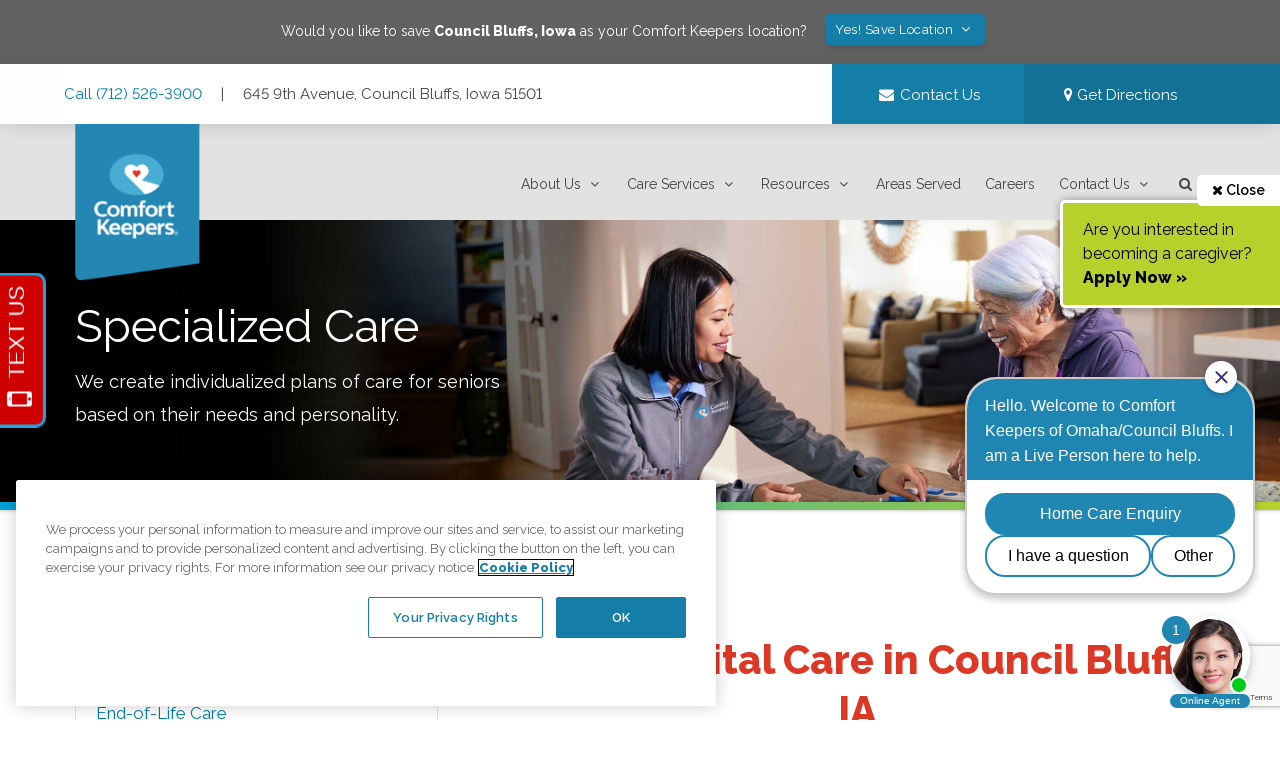

--- FILE ---
content_type: text/html; charset=utf-8
request_url: https://www.comfortkeepers.com/offices/iowa/council-bluffs/care-services/specialized-care/post-hospital-care/
body_size: 19177
content:
<!DOCTYPE html>
<html lang="en">
  <head>

    
<meta name="ckficms-site/config/environment" content="%7B%22corporate%22%3A%7B%22phone%22%3A%7B%22intl%22%3A%22%2B18669592969%22%2C%22text%22%3A%22(866)%20959-2969%22%7D%7D%2C%22modulePrefix%22%3A%22ckficms-site%22%2C%22environment%22%3A%22production%22%2C%22gtm-test-environment%22%3Atrue%2C%22rootURL%22%3A%22%2F%22%2C%22locationType%22%3A%22trailing-history%22%2C%22historySupportMiddleware%22%3Atrue%2C%22CKFI_WEB_HOST%22%3A%22https%3A%2F%2Fwww.comfortkeepers.com%22%2C%22CKFI_API_HOST%22%3A%22https%3A%2F%2Fckficms-api.herokuapp.com%22%2C%22CKFI_API_HOST_NAMESPACE%22%3A%22api%22%2C%22CKFI_JOBS_API_HOST%22%3A%22https%3A%2F%2Fckfijobs-api.herokuapp.com%22%2C%22CKFI_JOBS_API_HOST_NAMESPACE%22%3A%22api%2Fv1%22%2C%22CKFI_LIBRARY_API_HOST%22%3A%22https%3A%2F%2Farticle-library-api.herokuapp.com%22%2C%22CKFI_DATA_HUB_HOST%22%3A%22https%3A%2F%2Fdh.ckweb.org%22%2C%22MAPBOX_ACCESS_TOKEN%22%3A%22pk.eyJ1Ijoic2VhbmNoaWxsIiwiYSI6ImNqcTZ1MzVvYzBkb2M0OGwxZjVmN2hqdjgifQ.A6OhQVjwQXTAAjz_OvuZJw%22%2C%22BYPASS_ONE_TRUST%22%3A%22false%22%2C%22GOOGLE_ANALYTICS_ID%22%3A%22G-YYKRHWVL4C%22%2C%22ROI_CAPTURE_TOKEN%22%3A%22Zqh62hX5TcXf7CBCDCL6HOWYISIs8TMhPuhgBi5d8hs8oNaOZsrUhcRrFdC5tyaNATKrjMFVoJA%3D%22%2C%22fastboot%22%3A%7B%22hostWhitelist%22%3A%5B%22ckficms-app-server-01.herokuapp.com%22%2C%7B%7D%2C%7B%7D%2C%7B%7D%2C%22staging.comfortkeepers.com%22%2C%22staging-ckficms-app-server.herokuapp.com%22%5D%2C%22redirectCode%22%3A301%7D%2C%22storefront%22%3A%7B%22maxAge%22%3A%2210%22%7D%2C%22ember-cli-notifications%22%3A%7B%22autoClear%22%3Atrue%2C%22excludeCSS%22%3Atrue%7D%2C%22metricsAdapters%22%3A%5B%7B%22name%22%3A%22ckfi-gtm%22%2C%22environments%22%3A%5B%22all%22%5D%2C%22config%22%3A%7B%22id%22%3A%22GTM-MSGHFB4%22%7D%7D%5D%2C%22ember-cli-head%22%3A%7B%22suppressBrowserRender%22%3Atrue%7D%2C%22ember-local-storage%22%3A%7B%22includeEmberDataSupport%22%3Afalse%7D%2C%22EmberENV%22%3A%7B%22FEATURES%22%3A%7B%7D%2C%22EXTEND_PROTOTYPES%22%3A%7B%22Date%22%3Afalse%7D%2C%22_APPLICATION_TEMPLATE_WRAPPER%22%3Afalse%2C%22_DEFAULT_ASYNC_OBSERVERS%22%3Atrue%2C%22_JQUERY_INTEGRATION%22%3Afalse%2C%22_TEMPLATE_ONLY_GLIMMER_COMPONENTS%22%3Atrue%7D%2C%22APP%22%3A%7B%22name%22%3A%22ckficms-site%22%2C%22version%22%3A%220.0.0%2B08796c91%22%7D%2C%22GOOGLE_TAG_MANAGER_ID%22%3A%22GTM-MSGHFB4%22%2C%22exportApplicationGlobal%22%3Afalse%2C%22ember-modal-dialog%22%3A%7B%7D%7D" />
<!-- EMBER_CLI_FASTBOOT_TITLE -->  <meta name="ember-cli-head-start" content>    <script data-ckfi-comment="FURTHER_GTM_STG">(function(w,d,s,l,i){w[l]=w[l]||[];w[l].push({'gtm.start':
    new Date().getTime(),event:'gtm.js'});var f=d.getElementsByTagName(s)[0],
    j=d.createElement(s),dl=l!='dataLayer'?'&amp;l='+l:'';j.async=true;j.src=
    'https://www.googletagmanager.com/gtm.js?id='+i+dl+ '&amp;gtm_auth=StklJcxt42cFIUIc1b9W8w&amp;gtm_preview=env-895&amp;gtm_cookies_win=x';f.parentNode.insertBefore(j,f);
    })(window,document,'script','dataLayer','GTM-TR7MGKP');</script>
    <script src="https://scripts.rightonin.com/v1/capture.js"></script>
    <script type="text/javascript">
      var roiCapture = RoiCapture({
        googleAnalyticsId: "G-YYKRHWVL4C",
        token: "Zqh62hX5TcXf7CBCDCL6HOWYISIs8TMhPuhgBi5d8hs8oNaOZsrUhcRrFdC5tyaNATKrjMFVoJA="
      })
    </script>

<script>(function(w,d,s,l,i){w[l]=w[l]||[];w[l].push({'gtm.start':
new Date().getTime(),event:'gtm.js'});var f=d.getElementsByTagName(s)[0],
j=d.createElement(s),dl=l!='dataLayer'?'&amp;l='+l:'';j.async=true;j.src=
'https://www.googletagmanager.com/gtm.js?id='+i+dl;f.parentNode.insertBefore(j,f);
})(window,document,'script','dataLayer','GTM-MSGHFB4');</script>

<script src="https://www.google.com/recaptcha/api.js?render=6Lf5hEkqAAAAANMeP93Q3LeRzPVEUFYJUOebnjwI"></script>

<style>.async-hide { opacity: 0 !important } </style>

  <link id="ember620908" rel="preconnect" href="https://ckficms-api.herokuapp.com" class="ember-view">

  <link id="ember620909" rel="preconnect" href="https://res.cloudinary.com" class="ember-view">

  <script id="ember620910" class="ember-view" type="application/ld+json">
{
  "@context": "https://schema.org",
  "@type": "LocalBusiness",
  "address": {
    "@type": "PostalAddress",
    "streetAddress": "645 9th Avenue",
    "addressLocality": "Council Bluffs",
    "addressRegion": "Iowa",
    "postalCode": "51501"
  },
  "description": "Comfort Keepers caregivers travel to clients' homes to provide care services and living assistance. Our work allows seniors and disabled individuals to live independently and as comfortable as possible. With our expert caregivers in your loved one's home, you can rest assured knowing he or she is receiving the best care possible.",
  "logo": "https://www.comfortkeepers.com/assets/logo.png",
  "image": "https://www.comfortkeepers.com/assets/schema-image.png",
  "url": "https://www.comfortkeepers.com/offices/iowa/council-bluffs/",
  "name": "Comfort Keepers of Council Bluffs, IA",
  "telephone": "(712) 526-3900",
  "email": null,
  "openingHours": "Mon-Sun 00:00 - 23:59",
  "geo": {
    "@type": "GeoCoordinates",
    "latitude": 41.240002,
    "longitude": -95.849998
  },
  "sameAs": [
    "https://www.comfortkeepers.jobs/offices/iowa/council-bluffs/",
    "https://www.facebook.com/ComfortKeepersCouncilBluffs  ",
    "https://www.linkedin.com/company/comfort-keepers-of-omaha-and-council-bluffs",
    "https://www.instagram.com/comfortkeepers_omaha_and_cb/"
  ]
}
</script>
  <title id="ember620911" class="ember-view">Post Surgery Care In Home Senior Care Council Bluffs, IA
</title>
  <meta id="ember620912" name="description" content="Our caregivers can provide Post Surgery Care for seniors in Council Bluffs, IA. Learn how Comfort Keepers can provide care for your loved ones." class="ember-view">

  <meta id="ember620913" property="title" content="Post Surgery Care In Home Senior Care Council Bluffs, IA" class="ember-view">

  <link id="ember620914" rel="canonical" href="https://www.comfortkeepers.com/offices/iowa/council-bluffs/care-services/specialized-care/post-hospital-care/" class="ember-view">

  <script id="ember620915" class="ember-view" type="application/ld+json">
{
  "@context": "http://schema.org",
  "@type": "WebPage",
  "name": "Post Surgery Care In Home Senior Care Council Bluffs, IA",
  "url": "https://www.comfortkeepers.com/offices/iowa/council-bluffs/care-services/specialized-care/post-hospital-care/",
  "relatedLink": [
    "https://www.comfortkeepers.com/care-services/specialized-care/post-hospital-care/"
  ]
}
</script>

<script type="application/ld+json">
{
  "@context": "https://schema.org",
  "@type": "Organization",
  "name": "Comfort Keepers",
  "url": "https://www.comfortkeepers.com/",
  "logo": "https://www.comfortkeepers.com/assets/logo.png",
  "description": "Comfort Keepers provides compassionate in-home care services tailored to meet the unique needs of each individual. Our experienced caregivers offer a wide range of services, including elderly care, companion care, respite care, and specialized care for Alzheimer's and Dementia. We are committed to helping seniors maintain their independence and dignity while providing peace of mind to their families. Whether you need assistance with daily living activities, companionship, or specialized care, Comfort Keepers is here to provide the highest quality care in the comfort of your own home.",
  "awards": [
    "Great Place to Work® Certification: 2023-2024",
    "Franchise Research Institute, World-Class Franchise™: 2009-2020",
    "Top 500 Franchises, Entrepreneur Magazine: #1 in Senior Care Category",
    "Top 500 Franchises, Entrepreneur Magazine: #59 overall",
    "Circle of Excellence, National Business Research Institute (NBRI), 2018",
    "Endorsed National Provider by Home Care Pulse, 2016"
  ],
  "knowsAbout": [
    "In-Home Care",
    "Specialized Care",
    "Alzheimer’s &amp; Dementia Care",
    "Private Duty Nursing",
                    "Companionship Care",
                    "Respite Care",
                    "Disability Care",
                    "Personal &amp; General Homecare Services",
                    "Palliative Care",
                    "Longer Term &amp; Specialised Care"
                  ],
  "address": {
    "@type": "PostalAddress",
    "streetAddress": "1 Park Plaza Suite 300",
    "addressLocality": "Irvine",
    "addressRegion": "CA",
    "postalCode": "92614",
    "addressCountry": "USA"
  },
  "sameAs": [
    "https://www.comfortkeepers.jobs/",
    "https://www.facebook.com/comfortkeepers",
    "https://www.linkedin.com/company/comfort-keepers/",
    "https://www.tiktok.com/@comfortkeepersofficial",
    "https://www.pinterest.com/comfortkeepers/",
    "https://www.pinterest.com/comfortkeepers/",
    "https://twitter.com/comfortkeepers",
    "https://www.youtube.com/user/ComfortKeepersCorp",
    "https://www.instagram.com/comfortkeepersofficial"
  ],
  "contactPoint": [
    {
      "@type": "ContactPoint",
      "contactType": "Customer Service",
      "url": "https://www.comfortkeepers.com/",
      "contactOption": "TollFree",
      "telephone": "+18003872415"
    },
    {
      "@type": "ContactPoint",
      "contactType": "Sales",
      "url": "https://www.comfortkeepers.com/",
      "telephone": "+18669592969"
    }
  ]
}
</script>

<script type="application/ld+json">
  {
  "@context": "https://schema.org",
  "@type": "BreadcrumbList",
  "itemListElement": [
    {
      "@type": "ListItem",
      "position": 1,
      "item": {
        "@id": "https://www.comfortkeepers.com/",
        "name": "Comfort Keepers"
      }
    },
    {
      "@type": "ListItem",
      "position": 2,
      "item": {
        "@id": "https://www.comfortkeepers.com/offices/",
        "name": "Offices"
      }
    },
    {
      "@type": "ListItem",
      "position": 3,
      "item": {
        "@id": "https://www.comfortkeepers.com/offices/iowa/council-bluffs/",
        "name": "Council Bluffs, Iowa"
      }
    },
    {
      "@type": "ListItem",
      "position": 4,
      "item": {
        "@id": "https://www.comfortkeepers.com/offices/iowa/council-bluffs/care-services/",
        "name": "Care Services"
      }
    },
    {
      "@type": "ListItem",
      "position": 5,
      "item": {
        "@id": "https://www.comfortkeepers.com/offices/iowa/council-bluffs/care-services/specialized-care/",
        "name": "Specialized Care"
      }
    },
    {
      "@type": "ListItem",
      "position": 6,
      "item": {
        "@id": "https://www.comfortkeepers.com/offices/iowa/council-bluffs/care-services/specialized-care/post-hospital-care/",
        "name": "Post-Hospital Care"
      }
    }
  ]
}
</script>
<meta name="ember-cli-head-end" content>

<meta name="theme-color" content="#fff">
<link rel="apple-touch-icon" href="/assets/favicon/android-icon-144x144-f60f1479a3358dfbeb608349948e7085.png" sizes="144x144">
<link rel="apple-touch-icon" href="/assets/favicon/favicon-512x512-maskable-08b66c1cad4efdb8a5d5b61470b14c6f.png" sizes="144x144">
<link rel="apple-touch-icon" href="/assets/favicon/favicon-512x512-c43f1003be0acb2a835e63e3e045fcb5.png" sizes="512x512">
<link rel="apple-touch-icon" href="/assets/favicon/android-icon-192x192-eb1db7bcda1a80acfac76b6b2fa4fb0d.png" sizes="192x192">
<meta name="apple-mobile-web-app-capable" content="yes">
<meta name="apple-mobile-web-app-title" content="Comfort Keepers">
<meta name="apple-mobile-web-app-status-bar-style" content="default">

    <link rel="preload" as="style" href="https://fonts.googleapis.com/css2?family=Raleway:ital,wght@0,400;0,600;0,800;1,400;1,600;1,800&display=swap" onload="this.rel='stylesheet'" />
    <link href="https://cdn.jsdelivr.net/npm/font-awesome@4.7.0/css/font-awesome.min.css" rel="stylesheet">


    <meta charset="utf-8">
    <meta http-equiv="X-UA-Compatible" content="IE=edge">
    <meta name="viewport" content="width=device-width, initial-scale=1">
    <link rel="icon" href="/assets/favicon/favicon.ico" type="image/x-icon" />
    <meta property="og:image" content="https://res.cloudinary.com/ckfi-img-cdn/image/upload/v1727810610/og-img_qjh4ab.jpg" />

    <link rel="manifest" href="/manifest.webmanifest">
    <meta name="msapplication-config" content="/browserconfig.xml">

    <link integrity="" rel="stylesheet" href="/assets/ckficms-site-639d93c423937e8911b8291aa7f33ca2.css">
    <meta name='robots' content='max-image-preview:large, max-snippet:-1, max-video-preview:-1' />

    <!-- begin Convert Experiences code--><script type="text/javascript" src="//cdn-4.convertexperiments.com/js/10045746-10047182.js"></script><!-- end Convert Experiences code -->

    
  </head>
  <body>
    <script type="x/boundary" id="fastboot-body-start"></script>  <noscript>
    <iframe src="https://www.googletagmanager.com/ns.html?id=GTM-TR7MGKP&amp;gtm_auth=StklJcxt42cFIUIc1b9W8w&amp;gtm_preview=env-895&amp;gtm_cookies_win=x" height="0" width="0" style="display:none;visibility:hidden" data-ckfi-comment="FURTHER_GTM_STG">
    </iframe>
  </noscript>

<noscript>
  <iframe src="https://www.googletagmanager.com/ns.html?id=GTM-MSGHFB4" height="0" width="0" style="display:none;visibility:hidden"></iframe>
</noscript>

<!---->
<div id="modal-overlays"></div>
<div style="box-shadow: none;width: 95%; right: initial; left: -95%;transition: transform 0.2s ease-out;transform: translateX(0%);" id="ember620794" class="side-menu ember-view">
  <div class="mobile-side-nav">
    <div class="mobilenav-logo mobilenav-logo_office">
      <a href="#!" class="btn-floating z-depth-0 white right right-margin-1">
        <i class="fa fa-close fa-fw blue-text"></i>
      </a>
      <img data-src="https://res.cloudinary.com/ckfi-img-cdn/image/upload/v1718205582/revised%20logo%20images/ck-logo-horizontal-white-text.png" alt="Comfort Keepers Elevating the Human Spirit" class="lazyload">
    </div>
    <div class="section center-align">
      <div class="strong">Council Bluffs, Iowa</div>
      <div>645 9th Avenue, Council Bluffs, IA 51501</div>
      <div>(712) 526-3900</div>
    </div>
  </div>

  <ul class="mobile-side-nav_actionrow">
    <li>
      <a href="tel:+17125263900" class="btn btn-flat white-text"><i class="fa fa-phone fa-fw"></i> Call Us</a>
    </li>
    <li>
<a title="Contact Us" href="/offices/iowa/council-bluffs/contact/" id="ember620795" class="btn btn-flat white-text ember-view">        <i class="fa fa-envelope fa-fw"></i> Contact Us
</a>    </li>
  </ul>

  <div id="ember620797" class="ember-view animated-container  hide-overflow">
    
              <div class="section">
        <div class="container">
            <div class="center-align">
  <button class="btn btn-tiny" type="button"><i class="fa fa-bookmark fa-fw"></i> Make this My Office</button>
</div>

<div id="ember620803" class="ember-view animated-container  hide-overflow">
    
        



  </div>

          <div class="collection">
                  <a href="#!" class="collection-item left-border-1 right">
                    <i class="fa fa-chevron-down"></i>
                  </a>
                <a href="/offices/iowa/council-bluffs/about/" id="ember620808" class="collection-item ember-view">About Us</a>
                <div id="ember620810" class="ember-view animated-container hide-overflow">
    
        


                
  </div>

                  <a href="#!" class="collection-item left-border-1 right">
                    <i class="fa fa-chevron-down"></i>
                  </a>
                <a href="/offices/iowa/council-bluffs/care-services/" id="ember620815" class="collection-item active ember-view">Care Services</a>
                <div id="ember620817" class="ember-view animated-container hide-overflow">
    
        


                
  </div>

                  <a href="#!" class="collection-item left-border-1 right">
                    <i class="fa fa-chevron-down"></i>
                  </a>
                <a href="/offices/iowa/council-bluffs/resources/" id="ember620822" class="collection-item ember-view">Resources</a>
                <div id="ember620824" class="ember-view animated-container hide-overflow">
    
        


                
  </div>

                <a href="/offices/iowa/council-bluffs/areas-served/" id="ember620829" class="collection-item ember-view">Areas Served</a>
                <a href="/offices/iowa/council-bluffs/work-for-comfort-keepers/" id="ember620830" class="collection-item ember-view">Careers</a>
                  <a href="#!" class="collection-item left-border-1 right">
                    <i class="fa fa-chevron-down"></i>
                  </a>
                <a href="/offices/iowa/council-bluffs/contact/" id="ember620831" class="collection-item ember-view">Contact Us</a>
                <div id="ember620833" class="ember-view animated-container hide-overflow">
    
        


                
  </div>

            <a href="#!" class="collection-item">
              <i class="fa fa-search fa-fw"></i> Search
            </a>
          </div>
        </div>
      </div>



  
  </div>

</div>
<div style="opacity: 0; visibility: hidden; transition: visibility 0s linear 0.2s, opacity 0.2s ease-out" id="ember620838" class="content-backdrop ember-view"></div>
  <div class="grey darken-2 white-text padding-1">
    <div class="container center-align">
      <span>Would you like to save <strong>Council Bluffs, Iowa</strong> as your Comfort Keepers location?</span>
          
          <div id="ember620840" class="ember-view ember-basic-dropdown-trigger
      
      
      
       btn btn-blue btn-tiny left-margin-1 right-margin-1" role="button" tabindex="0" data-ebd-id="ember620839-trigger" aria-owns="ember-basic-dropdown-content-ember620839" aria-expanded="false">
    
          Yes!  Save Location <i class="fa fa-angle-down fa-fw"></i>
        
  </div>

          <div id="ember-basic-dropdown-content-ember620839" class="ember-basic-dropdown-content-placeholder"></div>

      

    </div>
  </div>

<!---->
<header class="office-header">
  <div id="ember620841" class="ember-view"><div>
  <a id href="#navmenu"></a>
  <a class="skip" href="#navmenu">
    Skip to Main Navigation
  </a>
  <a class="skip" href="#maincontent">
    Skip to Main Content
  </a>
  <a class="skip" href="#footer">
    Skip to Footer
  </a>
</div>

<div class="top-nav-bar">
  <div class="container">
    <div class="row top-nav-bar_desktop">
      <div class="col s12 m8">
        <div class="top-nav-bar_left">
          <a href="tel:+17125263900" title="Call Us" class="top-nav-bar_phone">
            Call (712) 526-3900
          </a>

          <span class="top-nav-bar_divider">
            |
          </span>
          645 9th Avenue, Council Bluffs, Iowa 51501


        </div>
      </div>
      <div class="col s12 m2">
        <a title="Contact Us" href="/offices/iowa/council-bluffs/contact/" id="ember620842" class="ember-view waves-effect top-nav-bar_emailbtn">
          <i class="fa fa-envelope fa-fw"></i>
          <span>Contact Us</span>
        </a>
      </div>

        <div class="col s12 m2">
          <a title="Get Directions" href="/offices/iowa/council-bluffs/contact/maps-and-directions/" id="ember620843" class="ember-view top-nav-bar_locationbtn waves-effect">
            <i class="fa fa-map-marker"></i> Get Directions
          </a>
        </div>
    </div>
    <div class="row top-nav-bar_mobile">
      645 9th Avenue, Council Bluffs, Iowa 51501
    </div>
  </div>
</div>

<div class="container ck-main-header">
  <div class="row ck-main-header_logo-savedoffice">
    <div class="col s12 m3 ck-main-header__logo">
      <a href="/offices/iowa/council-bluffs/" id="ember620844" class="ember-view">
        <img src="/assets/images/logo-flag-8edddd45cac0e79cc3689c5de5ae4e7a.png" alt="Comfort Keepers Elevating the Human Spirit" class="responsive-img">
      </a>
    </div>
    <div class="col s12 m9 default-location right-align">
    </div>
  </div>
</div></div>
  <div class="navbar" id="navmenu">
    <div class="mega-menu-office">
  <div class="hide-on-large-only  mobile-menu-icons">
    <button aria-label="Menu" class="hide-on-large-only btn-main-menu" type="button"><i class="fa fa-bars"></i></button>
    <a href="tel:+17125263900" title="Call Us" class="mobile-callus-btn">
      <i class="fa fa-phone"></i>
    </a>
  </div>

  <div class="hide-on-med-and-down main-desktop-navigation">
    <div class="container">
      <ul class="horizontal-links">
          <li>
              <div role="button" class="mega-menu-office-panel">
  <a href="/offices/iowa/council-bluffs/about/" id="ember620845" class="ember-view">
    About Us <i class="fa fa-angle-down fa-fw"></i>
  </a>

        


</div>
          </li>
          <li>
              <div role="button" class="mega-menu-office-panel">
  <a href="/offices/iowa/council-bluffs/care-services/" id="ember620849" class="active ember-view">
    Care Services <i class="fa fa-angle-down fa-fw"></i>
  </a>

        


</div>
          </li>
          <li>
              <div role="button" class="mega-menu-office-panel">
  <a href="/offices/iowa/council-bluffs/resources/" id="ember620853" class="ember-view">
    Resources <i class="fa fa-angle-down fa-fw"></i>
  </a>

        


</div>
          </li>
          <li>
              <a href="/offices/iowa/council-bluffs/areas-served/" id="ember620857" class="ember-view">Areas Served</a>
          </li>
          <li>
              <a href="/offices/iowa/council-bluffs/work-for-comfort-keepers/" id="ember620858" class="ember-view">Careers</a>
          </li>
          <li>
              <div role="button" class="mega-menu-office-panel">
  <a href="/offices/iowa/council-bluffs/contact/" id="ember620859" class="ember-view">
    Contact Us <i class="fa fa-angle-down fa-fw"></i>
  </a>

        


</div>
          </li>
        <li>
          <div tabindex="0" role="button" aria-label="Search Site" class="mega-menu-algolia-search">
  <span class="clickable">
    <i class="fa fa-search fa-fw"></i><i class="fa fa-angle-down fa-fw"></i>
  </span>

        


</div>
        </li>
        <li class="my-ck-button-component nav-button">
          <div class="relative">
<!----></div>
        </li>
      </ul>
    </div>
  </div>

        


</div>
  </div>
</header>

    <div class="sticky-applybtn-tab">
    <a href="#!" class="sticky-applybtn-tab_close">
      <i class="fa fa-times"></i> Close
    </a>

<!---->
      <a href="https://www.comfortkeepers.jobs/offices/iowa/council-bluffs" data-layer-component="franchise-sticky-apply-cta" target="_ck_jobs">
        
    <p>
      Are you interested in becoming a caregiver?<br>
      <strong>Apply Now »</strong>
    </p>
  
      </a>
  </div>


<div data-test-notification-container="bottom-right" style="z-index: 1060;" id="ember620869" class="ember-cli-notifications-notification__container--bottom-right ember-cli-notifications-notification__container ember-view"><!----></div>
<main id="maincontent">
<div id="ember620916" class="ember-view">  <section id="ember620917" class="ember-view short-hero full-hero full-hero--careservices">
    
  <div class="container">
		<div class="row">
			<div class="col m12 l5">
	      <div class="short-hero__content">
          <div class="hero-h2">Specialized Care</div>
					<div class="hero-h3">
            We create individualized plans of care for seniors based on their
            needs and personality.
          </div>
	      </div>
	    </div>
		</div>
  </div>

  </section>


<section class="page-content">
	<div class="container">
		<div class="row">
			<div class="col s12"><nav id="ember620918" class="ck-bread-crumb ember-view"><div class="nav-wrapper">
  <div class="col s12">
    <a href="/" id="ember620919" class="ember-view breadcrumb">
      <i class="fa fa-home fa-fw inline"></i>
    </a>
      <a href="/offices/iowa/council-bluffs/" id="ember620920" class="active ember-view breadcrumb">Council Bluffs, Iowa</a>
      <a href="/offices/iowa/council-bluffs/care-services/" id="ember620921" class="active ember-view breadcrumb">Care Services</a>
      <a href="/offices/iowa/council-bluffs/care-services/specialized-care/" id="ember620922" class="active ember-view breadcrumb">Specialized Care</a>
      <a href="/offices/iowa/council-bluffs/care-services/specialized-care/post-hospital-care/" id="ember620923" class="active ember-view breadcrumb">Post-Hospital Care</a>
  </div>
</div></nav></div>
		</div>
		<div class="row">
			<div class="col s12 m4 page-content_leftcolumn">
        <div id="ember620924" class="care-services-side-nav ember-view">  <div class="collection">
      <a href="/offices/iowa/council-bluffs/care-services/specialized-care/24-hour-care/" id="ember620926" class="ember-view collection-item depth-0">24-Hour Care</a>
<!---->
      <a href="/offices/iowa/council-bluffs/care-services/specialized-care/end-of-life-care/" id="ember620928" class="ember-view collection-item depth-0">End-of-Life Care</a>
<!---->
      <a href="/offices/iowa/council-bluffs/care-services/specialized-care/in-facility-care/" id="ember620930" class="ember-view collection-item depth-0">In-Facility Care</a>
<!---->
      <a href="/offices/iowa/council-bluffs/care-services/specialized-care/post-hospital-care/" id="ember620932" class="active ember-view collection-item depth-0">Post-Hospital Care</a>
<!---->
  </div>
</div>
        <div id="ember620933" class="care-services-side-nav-contact-local-office side-callout ember-view"><div data-identifier="contact-local-office-sidebar-card">
<div class="care-services-side-nav-contact-local-office_content-reverse">
  <h3>
    Contact Your Office
  </h3>
  <p>
    Contact us today to learn more about how we can help.
  </p>
</div>
<div class="care-services-side-nav-contact-local-office_image-reverse"></div>
  <div class="care-services-side-nav-contact-local-office_ctabtn">
    <a title="Contact an office in your area »" href="/contact-us/" id="ember620934" class="ember-view">
      <div class="btn btn-blue btn-medium btn-contact-icon">
        Contact Your Office
      </div>
    </a>
  </div>
</div></div>
          <div id="ember620935" class="ember-view"><div class="ck-location-sidebar-banner side-callout side-callout--inhome-assessment">
  <div class="side-callout_image"></div>
  <div class="side-callout_content">
    <h3>Care Consultation</h3>
    <p>
      Schedule a free care consultation at your convenience.
    </p>
  </div>
  <div class="side-callout_ctabtn">
    <a href="/offices/iowa/council-bluffs/contact/" id="ember620936" class="ember-view btn btn-pink btn-medium">Schedule Now</a>
  </div>
  <div class="clearfix"></div>
</div></div>
			</div>
			<div class="col s12 m8 page-content_rightcolumn indexable">
        <!---->
        
  <div id="ember620937" class="ember-view">

  <h1 style="text-align: center;"><span style="color: rgb(221, 55, 38);"><strong>Post-Hospital Care in Council Bluffs, IA</strong></span></h1><h1 style="text-align: center;"><img src="https://res.cloudinary.com/ckfi-img-cdn/image/upload/v1705611974/7cac20e8-11ad-42ca-866c-262e5b498aed/wysiwyg/vvkjestna3unhhscp10d.png" style="width: 4000px;" class="fr-fic fr-dib" data-result="[object Object]"><img src="https://res.cloudinary.com/ckfi-img-cdn/image/upload/v1705611979/7cac20e8-11ad-42ca-866c-262e5b498aed/wysiwyg/hpny3uztfql3ccjjynqe.png" style="width: 4000px;" class="fr-fic fr-dib" data-result="[object Object]"><img src="https://res.cloudinary.com/ckfi-img-cdn/image/upload/v1705611983/7cac20e8-11ad-42ca-866c-262e5b498aed/wysiwyg/x1o7nplljjwtvd3sxkln.png" style="width: 4000px;" class="fr-fic fr-dib" data-result="[object Object]"></h1><h1 style="text-align: center;"><a class="btn" href="tel:7125263900" rel="noopener noreferrer" style="background-color: #2087B4;" target="_blank" title="Call +17122565800 via 3CX"><strong>Call for a Virtual or In-Home Care Consultation</strong></a><strong>&nbsp;</strong></h1><p dir="ltr">The process of recovering from an illness or injury can be difficult for seniors. Once discharged from the hospital or rehab center, this time period is critical to the recovery process. Our highly trained caregivers can ease the transition home while also ensuring your senior loved one follows the hospital discharge plan to give them the best chance of recovery. Our caregivers are trained in infectious disease control and senior care, so they can help those recovering stay at home safely and reduce the risk of re-injury or hospital readmission.</p><p dir="ltr">As a result of the current health crisis, more seniors are recovering at home following hospitalizations. If your loved one lives alone in their home, social isolation and changes in routine can lead to depression or anxiety, as can physical challenges. Their emotional health is just as important as their physical health during the recovery process. Having a caregiver to provide assistance and support as they recover can improve your loved one&rsquo;s overall well being while they heal physically.</p><h3 dir="ltr"><span style="color: rgb(221, 55, 38);"><strong>Uplifting In-Home Care During Post-Hospital Recovery</strong></span></h3><p dir="ltr">Comfort Keepers offers quality <a href="https://www.comfortkeepers.com/offices/iowa/council-bluffs/care-services" title="In Home Care Council Bluffs">in-home care for seniors</a> and other adults who need assistance at home when recovering from a hospitalization. We create custom care plans that are tailored to the individual needs of each patient so that their recovery is as easy as possible. In addition, we provide companionship, support physician-prescribed exercise plans, and help families remain connected through technology.</p><p dir="ltr">Comfort Keepers facilitates a seamless, safe, and positive <a href="https://www.comfortkeepers.com/offices/iowa/council-bluffs/resources/resources/posthospital-care-pottawattamie-county-ia" rel="noopener noreferrer" target="_blank">transition from the hospital to home</a> for our clients. Our postoperative in-home care services can include:</p><ul><li dir="ltr"><p dir="ltr">Transportation</p></li><li dir="ltr"><p dir="ltr">Medication Reminders</p></li><li dir="ltr"><p dir="ltr">Encouragement&nbsp;</p></li><li dir="ltr"><p dir="ltr">Companionship</p></li><li dir="ltr"><p dir="ltr">Personal Care</p></li><li dir="ltr"><p dir="ltr">Respite Care</p></li><li dir="ltr"><p dir="ltr">Patient Monitoring&nbsp;</p></li><li dir="ltr"><p dir="ltr">Family Communication</p></li></ul><p dir="ltr">We work closely with home health agencies, physical therapists, and other healthcare professionals to provide seniors and others with a full spectrum of services that will assist with the recovery process.</p><p dir="ltr">Our goal is to tailor postoperative care to fit the individuals&#39; specific needs in close collaboration with our clients and patients&#39; families. Through our quality, compassionate, and joyful care, we strive to elevate the human spirit.</p><h3 dir="ltr"><span style="color: rgb(221, 55, 38);"><strong>Contact Comfort Keepers of Council Bluffs, IA</strong></span></h3><p dir="ltr">Those just returning home after a hospital stay or rehabilitation facility can benefit from Comfort Keepers&#39; postoperative home care services. During the critical period of recovery after hospitalization, we act as a support system for your family. We provide <a href="https://www.comfortkeepers.com/offices/iowa/council-bluffs/care-services/specialized-care/24-hour-care" title="24 Hour Care Council Bluffs">reliable care 24 hours a day</a>, seven days a week, by dedicated and dependable caregivers. We are here to help each of our clients focus on what&#39;s most important - feeling better. Let us know how we can help you or your loved one today.</p>
</div>

        <!---->
			</div>
		</div>
	</div>
</section>

<div id="ember620938" class="ember-view"></div>
</div>
</main>

<div class="row footer-locations-box">
  <div class="col l6 footer-locations-box_map">
    <a href="https://www.google.com/maps/place/8710+F+St+%23128,+Omaha,+NE+68127/@41.2204928,-96.049619,17z/data=!3m1!4b1!4m5!3m4!1s0x87938cbfcde30039:0x8f09c2da4cbd6997!8m2!3d41.2204888!4d-96.0474303" target="_blank" rel="noopener noreferrer">
      <div class="lazy-leaflet relative ">
    <div class="progress">
      <div class="indeterminate"></div>
    </div>
</div>
    </a>
  </div>
  <div class="col l6 footer-locations-box_content">
    <h2>Council Bluffs Office</h2>
    <p>
      645 9th Avenue Council Bluffs, Iowa 51501<br>
      <a href="tel:+17125263900" title="Call Us">
        Call (712) 526-3900
      </a>
    </p>

<!---->
      <h3>Browse all available regions in Council Bluffs, Iowa:</h3>
        <a href="/offices/iowa/council-bluffs/areas-served/area/mcclelland-ia/" id="ember620871" class="ember-view btn btn-tiny">McClelland, IA</a>
        <a href="/offices/iowa/council-bluffs/areas-served/area/carter-lake-ia/" id="ember620872" class="ember-view btn btn-tiny">Carter Lake, IA</a>

      <h3>Our other office locations:</h3>
      <div class="collection">
            <a href="/offices/nebraska/omaha" class="collection-item">
              <i class="fa fa-map-marker fa-fw"></i>
              <b>Omaha Office</b>: 4060 Vinton St.  Suite 100, Omaha, Nebraska 68105 <br>
              <div class="footer-locations-box_phonenumber">Call (402) 503-3175</div>
            </a>

      </div>
  </div>
</div>

<div id="ember620873" class="ember-view">  <section class="newsweek-award newsweek-award--footer section-spacing">
    <div class="container">
      <img data-src="https://res.cloudinary.com/ckfi-img-cdn/image/upload/v1756301476/library/newsweek-logos/newsweek-2025-large.png" alt="Newsweek Stars" class="lazyload">
      <p>
        We are honored to once again be named one of the top home care providers in<br>
        <a href="https://rankings.newsweek.com/americas-best-best-2025" target="_blank" rel="noopener noreferrer">
          Newsweek's America's Best of the Best rankings!
        </a>
      </p>
      <p>
        <strong>
          This is what elevating the human spirit looks like, and we are proud to
          live our mission every day.
        </strong>
      </p>
    </div>
  </section>


<div class="footer_logobar">
  <div class="container">
    <div class="row">

      <div class="col s4 m2">
        <a href="https://www.comfortkeepersfranchise.com/investment/veteran-opportunities" target="_blank" title="Veterans Opportunities" rel="noopener noreferrer">
          <img data-src="/assets/images/vetfran-ea0476ae24a2fe4c882c24243ce03787.png" alt="Veterans Opportunities" class="lazyload">
        </a>
      </div>
      <div class="col s4 m2">
        <img data-src="https://res.cloudinary.com/ckfi-img-cdn/image/upload/v1715617421/fran500_gm07ta.png" alt="ComfortKeepers Franchise Awards &amp; Recognitions" class="lazyload">
      </div>
      <div class="col s4 m2">
        <a href="https://rankings.newsweek.com/americas-best-best-2025" target="_blank" title="Newsweek America's Best of the Best 2025" rel="noopener noreferrer">
          <img data-src="https://res.cloudinary.com/ckfi-img-cdn/image/upload/v1756301476/library/newsweek-logos/newsweek-2025-small.png" alt="ComfortKeepers Franchise Awards &amp; Recognitions" class="lazyload">
        </a>
      </div>
      <div class="col s4 m2">
        <img data-src="/assets/images/HCP-0ee6c27ddefedbac46931668c4b1747d.png" class="lazyload" alt="Home Care Plus">
      </div>

      <div class="col s4 m2">
        <a href="https://www.alz.org/comfortkeepers" target="_blank" title="Walk to End Alzheimers, Proud National Team" rel="noopener noreferrer">

          <img data-src="/assets/images/alz-badge-min-bd2b93f9941bd158ad5ed8b4c388cc1e.jpg" alt="Walk to End Alzheimers, Proud National Team" class="lazyload img-multiply">
        </a>
      </div>

      <div class="col s4 m2">
        <img data-src="https://res.cloudinary.com/ckfi-img-cdn/image/upload/v1747227029/franchise-website/entra500_2025_top_low_cost.png" alt="ComfortKeepers Franchise Awards &amp; Recognitions" class="lazyload">
      </div>
      <div class="col s4 m2">
        <a href="https://www.nbrii.com/about/clients/circle-of-excellence/" target="_blank" title="Learn more about the NBRI Circle of Excellence Award" rel="noopener noreferrer">
          <img data-src="/assets/images/nbri-circleofexcellence-017413cbe3ad162d023c7f63dfaaab86.png" alt="The NBRI Circle of Excellence Award" class="lazyload">
        </a>
      </div>
      <div class="clearfix"></div>
    </div>
  </div>
</div>
<div class="gradient-border"></div>
</div>
<footer id="footer">
    <div id="ember620874" class="ember-view"><div class="container">
  <div class="footer__top-content">
    <div class="row">
      <div class="col m12 l7 footer__top-content__ck-location">
        <div class="footer__top-content__logo">
          <img data-src="https://res.cloudinary.com/ckfi-img-cdn/image/upload/v1718205582/revised%20logo%20images/ck-logo-horizontal-white-text.png" alt="Comfort Keepers Elevating the Human Spirit" class="lazyload responsive-img">
        </div>
        <div class="footer__top-content__contact-info">
          <p class="footer__contact-info__address">
            645 9th Avenue Council Bluffs, Iowa 51501
          </p>
          <p class="footer__contact-info__phone-number">
            (712) 526-3900
          </p>
        </div>
      </div>
      <div class="col m12 l5 footer__top-content__connect">
        <p>
          Connect with us
        </p>
        <ul class="footer__social-icons">
      <li>
        <a href="https://www.facebook.com/ComfortKeepersCouncilBluffs  " class="facebook-icon" aria-label="facebook-icon" target="_blank" rel="noopener noreferrer">
          <i class="fa fa-facebook-square"></i>
        </a>
      </li>
      <li>
        <a href="https://www.instagram.com/comfortkeepers_omaha_and_cb/" class="instagram-icon" aria-label="instagram-icon" target="_blank" rel="noopener noreferrer">
          <i class="fa fa-instagram"></i>
        </a>
      </li>
      <li>
        <a href="https://www.linkedin.com/company/comfort-keepers-of-omaha-and-council-bluffs" class="linkedin-icon" aria-label="linkedin-icon" target="_blank" rel="noopener noreferrer">
          <i class="fa fa-linkedin-square"></i>
        </a>
      </li>
  <li>
    <a href="https://www.indeed.com/cmp/Comfort-Keepers" aria-label="Indeed" class="indeed-icon" title="Indeed" target="_blank" rel="noopener noreferrer">
      <img data-src="https://res.cloudinary.com/ckfi-img-cdn/image/upload/v1658157869/recruitment-site/icons/indeed-white-icon_2x-min.png" alt="Indeed" title="Indeed" class="lazyload">
    </a>
  </li>
  <li>
    <a href="/offices/iowa/council-bluffs/contact/" id="ember620876" class="ember-view email-icon">
      <i class="fa fa-envelope-square"></i>
    </a>
  </li>
</ul>
      </div>
    </div>
    <div class="clearfix"></div>
  </div>

  <div class="footer__btm-menu footer__btm-menu--partial">
		<ul class="footer-nav__buttons">
      <li>
        <a href="/offices/iowa/council-bluffs/careers/" id="ember620877" class="ember-view">Careers</a>
      </li>
      <li>
        <a href="/offices/iowa/council-bluffs/about/testimonials/" id="ember620878" class="ember-view">Our Testimonials</a>
      </li>
      <li>
        <a href="/offices/iowa/council-bluffs/contact/" id="ember620879" class="ember-view">Contact Us</a>
      </li>
      <li>
        <a target="corporate" href="/find-location/" id="ember620880" class="ember-view">Find a Location</a>
      </li>
        <li>
          <a href="/offices/iowa/council-bluffs/care-services/" id="ember620881" class="active ember-view">All Care Services</a>
        </li>
      <li>
        <a target="corporate" href="/" id="ember620882" class="ember-view">Comfort Keepers Corporate</a>
      </li>
      <li>
        <a target="corporate" href="/franchise-info/" id="ember620883" class="ember-view">Franchise Info</a>
      </li>
      <li>
        <a href="/offices/iowa/council-bluffs/sitemap/" id="ember620884" class="ember-view">Sitemap</a>
      </li>
      <li>
        <a href="/about-us/comfort-keepers/international/" id="ember620885" class="ember-view">Meet The Global Family</a>
      </li>
		</ul>
    <div class="clearfix"></div>
    <div class="footer__back-to-top">
      <a href="#">
        <i class="fa fa-arrow-circle-up"></i> Back to top
      </a>
    </div>

  </div>
  <div class="footer__btm-menu footer__btm-menu--full">
    <div class="row">
      <div class="col m12 l2">
        <h3>
          Our Office
        </h3>
        <ul class="footer-nav__list">
<!---->          <li>
            <a href="/offices/iowa/council-bluffs/sitemap/" id="ember620886" class="ember-view">Site Map</a>
          </li>
        </ul>
      </div>

      <div class="col m12 l2">
        <h3>
          Our Company
        </h3>
        <ul class="footer-nav__list">
          <li>
            <a target="corporate" href="/about-us/" id="ember620887" class="ember-view">About Us</a>
          </li>
          <li>
            <a target="corporate" href="/contact-us/" id="ember620888" class="ember-view">Contact Us</a>
          </li>
          <li>
            <a target="corporate" href="/careers/caregiver-positions/" id="ember620889" class="ember-view">Careers</a>
          </li>
          <li>
            <a target="corporate" href="/franchise-info/" id="ember620890" class="ember-view">Franchise Info</a>
          </li>
          <li>
            <a target="corporate" href="/referrals/" id="ember620891" class="ember-view">Referrals</a>
          </li>
          <li>
            <a target="corporate" href="/find-location/" id="ember620892" class="ember-view">Find a Location</a>
          </li>
          <li>
            <a target="corporate" href="/sitemap/" id="ember620893" class="ember-view">Site Map</a>
          </li>

        </ul>
      </div>

      <div class="col m12 l3">
        <h3>
          Our Locations
        </h3>
        <ul class="footer-nav__list">
          <li>
            <a href="/offices/iowa/council-bluffs/" id="ember620894" class="active ember-view">
              Council Bluffs, Iowa
            </a>
          </li>
            <li>
              <a href="/offices/nebraska/omaha">
                Omaha, Nebraska
              </a>
            </li>
        </ul>
      </div>

      <div class="col m12 l5 footer-nav__articles">
        <h3>
          Helpful Articles
        </h3>
        <ul>
            <li>
              <a target="corporate" href="/articles/info-center/senior-health-and-wellbeing/how-seniors-can-deal-with-holiday-loneliness/" id="ember620895" class="ember-view">
                How Seniors Can Deal With Holiday Loneliness
              </a>
            </li>
            <li>
              <a target="corporate" href="/articles/info-center/senior-health-and-wellbeing/the-importance-of-an-anti-inflammatory-diet-for-seniors/" id="ember620896" class="ember-view">
                The Importance of an Anti-Inflammatory Diet for Seniors
              </a>
            </li>
            <li>
              <a target="corporate" href="/articles/info-center/family-caregiver-resources/word-games-for-seniors/" id="ember620897" class="ember-view">
                Word Games for Seniors
              </a>
            </li>
            <li>
              <a target="corporate" href="/articles/info-center/alzheimers-and-dementia-care/alzheimers-dementia-vs-normal-aging-how-to-tell-the-difference/" id="ember620898" class="ember-view">
                Alzheimer's &amp; Dementia vs. Normal Aging: How to Tell the Difference
              </a>
            </li>
            <li>
              <a target="corporate" href="/articles/info-center/healthcare-professional-resources/the-difference-in-caring-for-older-men-vs-older-women/" id="ember620899" class="ember-view">
                The Difference In Caring for Older Men vs. Older Women
              </a>
            </li>
          <a target="corporate" href="/articles/info-center/" id="ember620900" class="ember-view btn btn-small btn-green">
            View All Articles
          </a>
        </ul>
      </div>
    </div>
  </div>
  <div class="clearfix"></div>
</div>
<div class="meet-family-bar">
  <div class="row meet-family-bar_row">

    <a href="https://www.thegoodcaregroup.com/" target="_blank" class="meet-family-bar_logo" rel="noopener noreferrer">
      <img data-src="https://res.cloudinary.com/ckfi-img-cdn/image/upload/v1718138748/franchise-development/icons-logos/goodcaregroup-logo.png" alt="The Good Care Group" title="The Good Care Group" class="lazyload">
    </a>
    <a href="https://www.prestige-nursing.co.uk/" target="_blank" class="meet-family-bar_logo" rel="noopener noreferrer">
      <img data-src="https://res.cloudinary.com/ckfi-img-cdn/image/upload/v1718138749/franchise-development/icons-logos/prestige-logo.png" alt="Prestige Nursing" title="Prestige Nursing" class="lazyload">
    </a>
    <a href="https://www.oxfordaunts.co.uk/" target="_blank" class="meet-family-bar_logo" rel="noopener noreferrer">
      <img data-src="https://res.cloudinary.com/ckfi-img-cdn/image/upload/v1718138749/franchise-development/icons-logos/oxfordaunts-logo.png" alt="Oxford Aunts" title="Oxford Aunts" class="lazyload">
    </a>

    <div class="meet-family-bar_logo-ckgroup">
      <img data-src="https://res.cloudinary.com/ckfi-img-cdn/image/upload/v1723227612/ck-logo-white_t9frcg.png" alt="Comfort Keepers" title="Comfort Keepers" class="lazyload">
      <div class="meet-family-bar_logo-ckgroup-links">
        <a href="https://comfortkeepers.ie/" target="_blank" rel="noopener noreferrer">Ireland</a>
        <a href="https://www.comfortkeepers.sg" target="_blank" rel="noopener noreferrer">Singapore</a>
        <a href="https://www.comfortkeepers.ca/" target="_blank" rel="noopener noreferrer">Canada</a>
        <a href="https://www.comfortkeepers.pt/" target="_blank" rel="noopener noreferrer">Portugal</a>
      </div>
    </div>

  </div>
</div></div>
</footer>

<div class="footer_new-utility-links text-center">
  <ul>
    <li>
      <a href="/privacy-policy/" id="ember620901" class="ember-view">Privacy Policy</a>
    </li>
    <li>
      <a href="/hipaa-notice-of-privacy-practices/" id="ember620902" class="ember-view">HIPAA Notice of Privacy Practices</a>
    </li>
    <li>
      <a href="/cookie-policy/" id="ember620903" class="ember-view">Cookie Policy</a>
    </li>
    <li>
      <a href="#" class="ot-sdk-show-settings">Cookie Settings</a>
    </li>
    <li>
      <a href="/accessibility-statement/" id="ember620904" class="ember-view">Accessiblity Statement</a>
    </li>
    <li>
      <a href="/vendor-code/" id="ember620905" class="ember-view">Vendor Code of Conduct</a>
    </li>
    <li>
      <a href="/transparency-in-coverage/" id="ember620906" class="ember-view">Transparency in Coverage</a>
    </li>
    <li>
      <a href="https://ckcentral.comfortkeepers.com" target="_blank" rel="noopener noreferrer">
        CK Central Page
      </a>
    </li>
    <li>
      <a href="/sitemap/" id="ember620907" class="ember-view">Site Map</a>
    </li>
  </ul>
</div>

<div class="footer__copyright">
    <div class="row">
      <div class="col m12 l6 footer__copyright-details margin-auto">
        <p>
          ©2026 CK Franchising, Inc.
        </p>
        <p>
          <b>
            <em>
              Comfort Keepers adheres to the principles of truth in advertising,
              and all information accurately represents the organizations scope of
              services provided, licenses, price claims or testimonials. Comfort
              Keepers is an equal opportunity employer.
            </em>
          </b>
        </p>
        <p>
          An international network, where most offices are independently owned and operated.
          Services may vary by location and are subject to applicable state regulations..
        </p>
      </div>

    </div>
  </div>
<!---->
<!---->

<script type="text/javascript">
  _linkedin_partner_id = "6793068";
  window._linkedin_data_partner_ids = window._linkedin_data_partner_ids || [];
  window._linkedin_data_partner_ids.push(_linkedin_partner_id);
</script>
<script type="text/javascript">
  (function(l) {
  if (!l){window.lintrk = function(a,b){window.lintrk.q.push([a,b])};
  window.lintrk.q=[]}
  var s = document.getElementsByTagName("script")[0];
  var b = document.createElement("script");
  b.type = "text/javascript";b.async = true;
  b.src = "https://snap.licdn.com/li.lms-analytics/insight.min.js";
  s.parentNode.insertBefore(b, s);})(window.lintrk);
</script>
<noscript>
  <img height="1" width="1" style="display:none;" alt role="none" src="https://px.ads.linkedin.com/collect/?pid=6793068&amp;fmt=gif">
</noscript>
<script type="fastboot/shoebox" id="shoebox-ember-data-storefront">{"created":"2026-01-19T11:32:14.624Z","queries":{"GET::/api/offices::filter[include][]=franchise--filter[include][]=siteconfig--filter[include][]=state--filter[include][]=type--filter[include][]=social-media--filter[include][]=communities--filter[include][]=gtm-tags--filter[include][]=scripts--filter[include][]=community-pages--filter[where][and][][token]=council-bluffs--filter[where][and][][st]=IA--filter[where][and][][disabled]=false":"{\"links\":{\"self\":\"https://ckficms-api.herokuapp.com/api/offices?filter%5Binclude%5D%5B%5D=franchise\u0026filter%5Binclude%5D%5B%5D=siteconfig\u0026filter%5Binclude%5D%5B%5D=state\u0026filter%5Binclude%5D%5B%5D=type\u0026filter%5Binclude%5D%5B%5D=social-media\u0026filter%5Binclude%5D%5B%5D=communities\u0026filter%5Binclude%5D%5B%5D=gtm-tags\u0026filter%5Binclude%5D%5B%5D=scripts\u0026filter%5Binclude%5D%5B%5D=community-pages\u0026filter%5Bwhere%5D%5Band%5D%5B0%5D%5Btoken%5D=council-bluffs\u0026filter%5Bwhere%5D%5Band%5D%5B1%5D%5Bst%5D=IA\u0026filter%5Bwhere%5D%5Band%5D%5B2%5D%5Bdisabled%5D=false\"},\"data\":[{\"type\":\"offices\",\"relationships\":{\"franchise\":{\"links\":{\"related\":\"https://ckficms-api.herokuapp.com/api/offices/7cac20e8-11ad-42ca-866c-262e5b498aed/franchise\"},\"data\":{\"id\":\"7a638027-64d3-4381-b73c-ac5d2fcb3d3c\",\"type\":\"franchises\"}},\"state\":{\"links\":{\"related\":\"https://ckficms-api.herokuapp.com/api/offices/7cac20e8-11ad-42ca-866c-262e5b498aed/state\"},\"data\":{\"id\":\"IA\",\"type\":\"states\"}},\"siteconfig\":{\"links\":{\"related\":\"https://ckficms-api.herokuapp.com/api/offices/7cac20e8-11ad-42ca-866c-262e5b498aed/siteconfig\"},\"data\":[{\"id\":\"0bec78e1-ce26-48bd-8f41-40f2a58eacf7\",\"type\":\"office-site-settings\"},{\"id\":\"179b1839-a3d1-4ccc-96de-75c86d5165cc\",\"type\":\"office-site-settings\"},{\"id\":\"6bf93078-9adc-46b5-82ef-b1106a46ec72\",\"type\":\"office-site-settings\"},{\"id\":\"bbfea42a-f6f3-4a5f-af3c-cb47fb664795\",\"type\":\"office-site-settings\"},{\"id\":\"e780a06a-ab81-43e2-9624-306dfb05829b\",\"type\":\"office-site-settings\"}]},\"testimonials\":{\"links\":{\"related\":\"https://ckficms-api.herokuapp.com/api/offices/7cac20e8-11ad-42ca-866c-262e5b498aed/testimonials\"}},\"addons\":{\"links\":{\"related\":\"https://ckficms-api.herokuapp.com/api/offices/7cac20e8-11ad-42ca-866c-262e5b498aed/addons\"}},\"social-media\":{\"links\":{\"related\":\"https://ckficms-api.herokuapp.com/api/offices/7cac20e8-11ad-42ca-866c-262e5b498aed/social-media\"},\"data\":[{\"id\":\"2302511c-58b2-412c-bd52-55276be0e726\",\"type\":\"social-media\"},{\"id\":\"2b0c8695-c32a-4685-9d96-6a1168204f2f\",\"type\":\"social-media\"},{\"id\":\"6e4f8c3e-bce6-4db0-a25c-cee1a9b39df9\",\"type\":\"social-media\"},{\"id\":\"7cc2f450-7a15-401c-b146-725794c89d00\",\"type\":\"social-media\"},{\"id\":\"862d6146-8a38-430f-ab4c-3dc32bdeea8f\",\"type\":\"social-media\"},{\"id\":\"8e4efab3-3158-4313-b893-9e2ecd6d0cf0\",\"type\":\"social-media\"},{\"id\":\"ce21a8c5-d061-41dd-8b83-ecb58230b8b6\",\"type\":\"social-media\"},{\"id\":\"e48855cb-3495-47b4-97a5-85cdd02627ca\",\"type\":\"social-media\"}]},\"awards\":{\"links\":{\"related\":\"https://ckficms-api.herokuapp.com/api/offices/7cac20e8-11ad-42ca-866c-262e5b498aed/awards\"}},\"community-pages\":{\"links\":{\"related\":\"https://ckficms-api.herokuapp.com/api/offices/7cac20e8-11ad-42ca-866c-262e5b498aed/community-pages\"},\"data\":[{\"id\":\"bf3ac8cb-5883-47a8-b55a-9560980d2539\",\"type\":\"community-pages\"},{\"id\":\"c01ac005-b289-4299-89da-d1a942a52df7\",\"type\":\"community-pages\"}]},\"page-selections\":{\"links\":{\"related\":\"https://ckficms-api.herokuapp.com/api/offices/7cac20e8-11ad-42ca-866c-262e5b498aed/page-selections\"}},\"type\":{\"links\":{\"related\":\"https://ckficms-api.herokuapp.com/api/offices/7cac20e8-11ad-42ca-866c-262e5b498aed/type\"},\"data\":{\"id\":\"ac2c4453-9874-46f0-92d4-1a1386ae1ed4\",\"type\":\"office-types\"}},\"community-associations\":{\"links\":{\"related\":\"https://ckficms-api.herokuapp.com/api/offices/7cac20e8-11ad-42ca-866c-262e5b498aed/community-associations\"}},\"communities\":{\"links\":{\"related\":\"https://ckficms-api.herokuapp.com/api/offices/7cac20e8-11ad-42ca-866c-262e5b498aed/communities\"},\"data\":[]},\"office-contact-recipients\":{\"links\":{\"related\":\"https://ckficms-api.herokuapp.com/api/offices/7cac20e8-11ad-42ca-866c-262e5b498aed/office-contact-recipients\"}},\"gtm-tags\":{\"links\":{\"related\":\"https://ckficms-api.herokuapp.com/api/offices/7cac20e8-11ad-42ca-866c-262e5b498aed/gtm-tags\"},\"data\":[]},\"scripts\":{\"links\":{\"related\":\"https://ckficms-api.herokuapp.com/api/offices/7cac20e8-11ad-42ca-866c-262e5b498aed/scripts\"},\"data\":[]}},\"id\":\"7cac20e8-11ad-42ca-866c-262e5b498aed\",\"attributes\":{\"token\":\"council-bluffs\",\"name\":\"Council Bluffs\",\"street\":\"645 9th Avenue\",\"city\":\"Council Bluffs\",\"zip\":\"51501\",\"geo\":{\"lng\":-95.849998,\"lat\":41.240002},\"hours\":null,\"phone\":\"(712) 526-3900\",\"email\":null,\"description\":null,\"configuration\":{\"locator\":{\"site\":{\"hidden\":false,\"url\":\"\"},\"contact\":{\"hidden\":false,\"url\":\"\"},\"maps-and-directions\":{\"hidden\":true,\"url\":\"\"},\"jobs\":{\"hidden\":false,\"url\":\"\"},\"referrals\":{\"hidden\":false,\"url\":\"\"}},\"verification\":{\"google\":[\"9ZFG_WFwwDt_5AfMb0pHsXuE76dgnyhE-HAwO9w0mN0\"],\"bing\":[]}},\"gmb\":{\"code\":\"IA-1\",\"name\":\"Comfort Keepers of Council Bluffs, IA\",\"description\":\"Comfort Keepers caregivers travel to clients' homes to provide care services and living assistance. Our work allows seniors and disabled individuals to live independently and as comfortable as possible. With our expert caregivers in your loved one's home, you can rest assured knowing he or she is receiving the best care possible.\"},\"disabled\":false,\"features\":{\"ivr-phone\":\"(712) 256-5800\"},\"timezone\":\"US/Central\"},\"links\":{\"self\":\"https://ckficms-api.herokuapp.com/api/offices/7cac20e8-11ad-42ca-866c-262e5b498aed\"}}],\"included\":[{\"type\":\"franchises\",\"id\":\"7a638027-64d3-4381-b73c-ac5d2fcb3d3c\",\"relationships\":{\"offices\":{\"links\":{\"related\":\"https://ckficms-api.herokuapp.com/api/franchises/7a638027-64d3-4381-b73c-ac5d2fcb3d3c/offices\"}},\"territories\":{\"links\":{\"related\":\"https://ckficms-api.herokuapp.com/api/franchises/7a638027-64d3-4381-b73c-ac5d2fcb3d3c/territories\"}},\"communities\":{\"links\":{\"related\":\"https://ckficms-api.herokuapp.com/api/franchises/7a638027-64d3-4381-b73c-ac5d2fcb3d3c/communities\"},\"data\":{\"type\":\"franchise-communities\",\"id\":\"7a638027-64d3-4381-b73c-ac5d2fcb3d3c\"}}},\"attributes\":{\"number\":315,\"identifier\":\"omaha-315\",\"name\":\"CK omaha-315 - Omaha, NE\",\"city\":\"Omaha\",\"state\":\"NE\",\"settings\":null}},{\"type\":\"office-site-settings\",\"id\":\"0bec78e1-ce26-48bd-8f41-40f2a58eacf7\",\"relationships\":{\"office\":{\"links\":{\"related\":\"https://ckficms-api.herokuapp.com/api/office-site-settings/0bec78e1-ce26-48bd-8f41-40f2a58eacf7/office\"},\"data\":{\"type\":\"offices\",\"id\":\"7cac20e8-11ad-42ca-866c-262e5b498aed\"}}},\"attributes\":{\"key\":\"navigation-settings\",\"value\":{\"hidden-pages\":[\"47209441-eacf-4941-85d0-d48917fc02f5\",\"c6d319f9-b813-4085-8b48-c291cd017376\",\"b76ec698-1fda-44c2-88ef-14f572cd9697\",\"c77ea34a-4bb9-4420-b739-f77f2f3f4652\",\"113975e0-48a1-4b1c-88f8-c3c56c18857f\",\"19f8fffc-04b8-42d5-abbb-0b98d30a6c3f\"],\"custom-pages\":{\"link-label\":\"Resources\"},\"visible-pages\":[]}}},{\"type\":\"office-site-settings\",\"id\":\"179b1839-a3d1-4ccc-96de-75c86d5165cc\",\"relationships\":{\"office\":{\"links\":{\"related\":\"https://ckficms-api.herokuapp.com/api/office-site-settings/179b1839-a3d1-4ccc-96de-75c86d5165cc/office\"},\"data\":{\"type\":\"offices\",\"id\":\"7cac20e8-11ad-42ca-866c-262e5b498aed\"}}},\"attributes\":{\"key\":\"careers-ats\",\"value\":{\"use\":\"ckfi-jobs\",\"cats\":{\"companyid\":\"20250190\"},\"jazz\":{\"account\":\"\",\"department\":\"\"}}}},{\"type\":\"office-site-settings\",\"id\":\"6bf93078-9adc-46b5-82ef-b1106a46ec72\",\"relationships\":{\"office\":{\"links\":{\"related\":\"https://ckficms-api.herokuapp.com/api/office-site-settings/6bf93078-9adc-46b5-82ef-b1106a46ec72/office\"},\"data\":{\"type\":\"offices\",\"id\":\"7cac20e8-11ad-42ca-866c-262e5b498aed\"}}},\"attributes\":{\"key\":\"service-selections\",\"value\":{\"links\":[\"a20beeb2-53c1-4f3b-8151-a7aba08cff06\",\"204c93f6-60ad-44f0-a8f5-158ff9f73127\",\"19d249e1-024e-46b4-9b59-dc86c41cb9a3\",\"eca62130-69bc-4498-be94-5fcf3102ba52\",\"c32819c8-4962-4991-9850-b6c56148e3a4\",\"f713597c-d137-4472-8621-6bc70c3beb73\",\"7b9d3194-6aea-46af-b2a6-33d4ee515828\",\"db2153aa-3bd2-4281-b50c-fa731ee106b0\",\"c26cb394-483f-4f39-bfcd-76bfb018f439\",\"7fd8f583-d268-4854-8ea2-4bcf8ada84e7\",\"eeaec3a1-5780-4dfc-ace5-7651ad8fff41\",\"d1086a1f-2b22-44b8-996b-82478d7ea92d\",\"f283c651-04d8-4209-920d-b8a19fd997ef\",\"e0001ac3-23e7-4e43-9731-05d03d3cf29d\",\"990fc510-0a22-4ec1-9000-2eb7cc82fc78\",\"096abdbd-19a7-4e00-b1d1-9e188274675c\"],\"custom\":[\"c26cb394-483f-4f39-bfcd-76bfb018f439\",\"eeaec3a1-5780-4dfc-ace5-7651ad8fff41\",\"d1086a1f-2b22-44b8-996b-82478d7ea92d\",\"c32819c8-4962-4991-9850-b6c56148e3a4\",\"a20beeb2-53c1-4f3b-8151-a7aba08cff06\",\"7fd8f583-d268-4854-8ea2-4bcf8ada84e7\",\"f283c651-04d8-4209-920d-b8a19fd997ef\",\"2205c461-64ec-42e1-be0a-f42c6ec50325\",\"096abdbd-19a7-4e00-b1d1-9e188274675c\"],\"customizable\":false}}},{\"type\":\"office-site-settings\",\"id\":\"bbfea42a-f6f3-4a5f-af3c-cb47fb664795\",\"relationships\":{\"office\":{\"links\":{\"related\":\"https://ckficms-api.herokuapp.com/api/office-site-settings/bbfea42a-f6f3-4a5f-af3c-cb47fb664795/office\"},\"data\":{\"type\":\"offices\",\"id\":\"7cac20e8-11ad-42ca-866c-262e5b498aed\"}}},\"attributes\":{\"key\":\"google-settings\",\"value\":{\"map-link\":\"https://www.google.com/maps/place/8710+F+St+%23128,+Omaha,+NE+68127/@41.2204928,-96.049619,17z/data=!3m1!4b1!4m5!3m4!1s0x87938cbfcde30039:0x8f09c2da4cbd6997!8m2!3d41.2204888!4d-96.0474303\",\"analytics-ids\":[\"UA-149604134-24\"]}}},{\"type\":\"office-site-settings\",\"id\":\"e780a06a-ab81-43e2-9624-306dfb05829b\",\"relationships\":{\"office\":{\"links\":{\"related\":\"https://ckficms-api.herokuapp.com/api/office-site-settings/e780a06a-ab81-43e2-9624-306dfb05829b/office\"},\"data\":{\"type\":\"offices\",\"id\":\"7cac20e8-11ad-42ca-866c-262e5b498aed\"}}},\"attributes\":{\"key\":\"content-settings\",\"value\":{\"custom\":[\"home:hero-message\",\"home:cta-message\",\"home:main-content\",\"about-us/mission-and-philosophy:main-content\",\"about-us/landing:main-content\",\"custom-pages/landing:intro-content\",\"about-us/our-story:main-content\",\"careers/job-search-intro:intro-content\",\"careers/careers-landing:intro-content\",\"careers/are-you-a-comfort-keeper:intro-content\",\"careers/job-search-intro:lower-content\",\"care-services/landing:intro-content\",\"about-us/testimonials:intro-content\",\"about-us/team:intro-content\"]}}},{\"type\":\"states\",\"id\":\"IA\",\"relationships\":{\"franchises\":{\"links\":{\"related\":\"https://ckficms-api.herokuapp.com/api/states/IA/franchises\"}},\"offices\":{\"links\":{\"related\":\"https://ckficms-api.herokuapp.com/api/states/IA/offices\"}},\"cbsas\":{\"links\":{\"related\":\"https://ckficms-api.herokuapp.com/api/states/IA/cbsas\"}}},\"attributes\":{\"abbr\":\"IA\",\"name\":\"Iowa\",\"token\":\"iowa\"}},{\"type\":\"office-types\",\"id\":\"ac2c4453-9874-46f0-92d4-1a1386ae1ed4\",\"relationships\":{\"offices\":{\"links\":{\"related\":\"https://ckficms-api.herokuapp.com/api/office-types/ac2c4453-9874-46f0-92d4-1a1386ae1ed4/offices\"}}},\"attributes\":{\"ckey\":\"additional\",\"name\":\"Additional Office\"}},{\"type\":\"social-media\",\"id\":\"2302511c-58b2-412c-bd52-55276be0e726\",\"relationships\":{\"office\":{\"links\":{\"related\":\"https://ckficms-api.herokuapp.com/api/social-media/2302511c-58b2-412c-bd52-55276be0e726/office\"},\"data\":{\"type\":\"offices\",\"id\":\"7cac20e8-11ad-42ca-866c-262e5b498aed\"}},\"editor\":{\"links\":{\"related\":\"https://ckficms-api.herokuapp.com/api/social-media/2302511c-58b2-412c-bd52-55276be0e726/editor\"},\"data\":{\"type\":\"users\",\"id\":\"f689be73-01c3-4e08-acad-5bfd6f6de174\"}}},\"attributes\":{\"ckey\":\"facebook\",\"properties\":{\"url\":\"https://www.facebook.com/ComfortKeepersCouncilBluffs  \"},\"editorid\":\"f689be73-01c3-4e08-acad-5bfd6f6de174\",\"created\":\"2019-11-21T21:47:30.360Z\",\"updated\":\"2025-07-03T20:58:16.112Z\"}},{\"type\":\"social-media\",\"id\":\"2b0c8695-c32a-4685-9d96-6a1168204f2f\",\"relationships\":{\"office\":{\"links\":{\"related\":\"https://ckficms-api.herokuapp.com/api/social-media/2b0c8695-c32a-4685-9d96-6a1168204f2f/office\"},\"data\":{\"type\":\"offices\",\"id\":\"7cac20e8-11ad-42ca-866c-262e5b498aed\"}},\"editor\":{\"links\":{\"related\":\"https://ckficms-api.herokuapp.com/api/social-media/2b0c8695-c32a-4685-9d96-6a1168204f2f/editor\"},\"data\":{\"type\":\"users\",\"id\":\"f689be73-01c3-4e08-acad-5bfd6f6de174\"}}},\"attributes\":{\"ckey\":\"youtube\",\"properties\":{\"url\":\"\"},\"editorid\":\"f689be73-01c3-4e08-acad-5bfd6f6de174\",\"created\":\"2019-11-21T21:47:30.651Z\",\"updated\":\"2025-07-03T20:58:16.493Z\"}},{\"type\":\"social-media\",\"id\":\"6e4f8c3e-bce6-4db0-a25c-cee1a9b39df9\",\"relationships\":{\"office\":{\"links\":{\"related\":\"https://ckficms-api.herokuapp.com/api/social-media/6e4f8c3e-bce6-4db0-a25c-cee1a9b39df9/office\"},\"data\":{\"type\":\"offices\",\"id\":\"7cac20e8-11ad-42ca-866c-262e5b498aed\"}},\"editor\":{\"links\":{\"related\":\"https://ckficms-api.herokuapp.com/api/social-media/6e4f8c3e-bce6-4db0-a25c-cee1a9b39df9/editor\"},\"data\":{\"type\":\"users\",\"id\":\"f689be73-01c3-4e08-acad-5bfd6f6de174\"}}},\"attributes\":{\"ckey\":\"twitter\",\"properties\":{\"url\":\"\"},\"editorid\":\"f689be73-01c3-4e08-acad-5bfd6f6de174\",\"created\":\"2019-11-21T21:47:30.509Z\",\"updated\":\"2025-07-03T20:58:16.289Z\"}},{\"type\":\"social-media\",\"id\":\"7cc2f450-7a15-401c-b146-725794c89d00\",\"relationships\":{\"office\":{\"links\":{\"related\":\"https://ckficms-api.herokuapp.com/api/social-media/7cc2f450-7a15-401c-b146-725794c89d00/office\"},\"data\":{\"type\":\"offices\",\"id\":\"7cac20e8-11ad-42ca-866c-262e5b498aed\"}},\"editor\":{\"links\":{\"related\":\"https://ckficms-api.herokuapp.com/api/social-media/7cc2f450-7a15-401c-b146-725794c89d00/editor\"},\"data\":{\"type\":\"users\",\"id\":\"f689be73-01c3-4e08-acad-5bfd6f6de174\"}}},\"attributes\":{\"ckey\":\"linkedin\",\"properties\":{\"url\":\"https://www.linkedin.com/company/comfort-keepers-of-omaha-and-council-bluffs\"},\"editorid\":\"f689be73-01c3-4e08-acad-5bfd6f6de174\",\"created\":\"2019-11-21T21:47:30.757Z\",\"updated\":\"2025-07-03T20:58:16.698Z\"}},{\"type\":\"social-media\",\"id\":\"862d6146-8a38-430f-ab4c-3dc32bdeea8f\",\"relationships\":{\"office\":{\"links\":{\"related\":\"https://ckficms-api.herokuapp.com/api/social-media/862d6146-8a38-430f-ab4c-3dc32bdeea8f/office\"},\"data\":{\"type\":\"offices\",\"id\":\"7cac20e8-11ad-42ca-866c-262e5b498aed\"}},\"editor\":{\"links\":{\"related\":\"https://ckficms-api.herokuapp.com/api/social-media/862d6146-8a38-430f-ab4c-3dc32bdeea8f/editor\"},\"data\":{\"type\":\"users\",\"id\":\"d074c976-7cc7-49b3-9718-8d3375d9a529\"}}},\"attributes\":{\"ckey\":\"tikTok\",\"properties\":{\"url\":\"\"},\"editorid\":\"d074c976-7cc7-49b3-9718-8d3375d9a529\",\"created\":\"2025-07-03T20:58:17.311Z\",\"updated\":\"2025-07-03T20:58:17.312Z\"}},{\"type\":\"social-media\",\"id\":\"8e4efab3-3158-4313-b893-9e2ecd6d0cf0\",\"relationships\":{\"office\":{\"links\":{\"related\":\"https://ckficms-api.herokuapp.com/api/social-media/8e4efab3-3158-4313-b893-9e2ecd6d0cf0/office\"},\"data\":{\"type\":\"offices\",\"id\":\"7cac20e8-11ad-42ca-866c-262e5b498aed\"}},\"editor\":{\"links\":{\"related\":\"https://ckficms-api.herokuapp.com/api/social-media/8e4efab3-3158-4313-b893-9e2ecd6d0cf0/editor\"},\"data\":{\"type\":\"users\",\"id\":\"f689be73-01c3-4e08-acad-5bfd6f6de174\"}}},\"attributes\":{\"ckey\":\"instagram\",\"properties\":{\"url\":\"https://www.instagram.com/comfortkeepers_omaha_and_cb/\"},\"editorid\":\"f689be73-01c3-4e08-acad-5bfd6f6de174\",\"created\":\"2019-11-21T21:47:30.965Z\",\"updated\":\"2025-07-03T20:58:17.111Z\"}},{\"type\":\"social-media\",\"id\":\"ce21a8c5-d061-41dd-8b83-ecb58230b8b6\",\"relationships\":{\"office\":{\"links\":{\"related\":\"https://ckficms-api.herokuapp.com/api/social-media/ce21a8c5-d061-41dd-8b83-ecb58230b8b6/office\"},\"data\":{\"type\":\"offices\",\"id\":\"7cac20e8-11ad-42ca-866c-262e5b498aed\"}},\"editor\":{\"links\":{\"related\":\"https://ckficms-api.herokuapp.com/api/social-media/ce21a8c5-d061-41dd-8b83-ecb58230b8b6/editor\"},\"data\":{\"type\":\"users\",\"id\":\"d074c976-7cc7-49b3-9718-8d3375d9a529\"}}},\"attributes\":{\"ckey\":\"yelp\",\"properties\":{\"url\":\"\"},\"editorid\":\"d074c976-7cc7-49b3-9718-8d3375d9a529\",\"created\":\"2025-07-03T20:58:17.420Z\",\"updated\":\"2025-07-03T20:58:17.422Z\"}},{\"type\":\"social-media\",\"id\":\"e48855cb-3495-47b4-97a5-85cdd02627ca\",\"relationships\":{\"office\":{\"links\":{\"related\":\"https://ckficms-api.herokuapp.com/api/social-media/e48855cb-3495-47b4-97a5-85cdd02627ca/office\"},\"data\":{\"type\":\"offices\",\"id\":\"7cac20e8-11ad-42ca-866c-262e5b498aed\"}},\"editor\":{\"links\":{\"related\":\"https://ckficms-api.herokuapp.com/api/social-media/e48855cb-3495-47b4-97a5-85cdd02627ca/editor\"},\"data\":{\"type\":\"users\",\"id\":\"f689be73-01c3-4e08-acad-5bfd6f6de174\"}}},\"attributes\":{\"ckey\":\"pinterest\",\"properties\":{\"url\":\"\"},\"editorid\":\"f689be73-01c3-4e08-acad-5bfd6f6de174\",\"created\":\"2019-11-21T21:47:30.853Z\",\"updated\":\"2025-07-03T20:58:16.902Z\"}},{\"type\":\"community-pages\",\"id\":\"bf3ac8cb-5883-47a8-b55a-9560980d2539\",\"relationships\":{\"office\":{\"links\":{\"related\":\"https://ckficms-api.herokuapp.com/api/community-pages/bf3ac8cb-5883-47a8-b55a-9560980d2539/office\"},\"data\":{\"type\":\"offices\",\"id\":\"7cac20e8-11ad-42ca-866c-262e5b498aed\"}},\"editor\":{\"links\":{\"related\":\"https://ckficms-api.herokuapp.com/api/community-pages/bf3ac8cb-5883-47a8-b55a-9560980d2539/editor\"},\"data\":{\"type\":\"users\",\"id\":\"ae31e45b-8c8f-42d4-b7ef-b2a94fffa7b3\"}},\"content\":{\"links\":{\"related\":\"https://ckficms-api.herokuapp.com/api/community-pages/bf3ac8cb-5883-47a8-b55a-9560980d2539/content\"},\"data\":{\"type\":\"community-contents\",\"id\":\"b91a96b4-a0b6-4c6d-ac16-74399a72e9fd\"}},\"versions\":{\"links\":{\"related\":\"https://ckficms-api.herokuapp.com/api/community-pages/bf3ac8cb-5883-47a8-b55a-9560980d2539/versions\"}}},\"attributes\":{\"ckey\":\"mcclelland-ia\",\"properties\":{\"page-title\":\"McClelland, IA\",\"header-image\":\"https://res.cloudinary.com/ckfi-img-cdn/image/upload/v1574181272/library/custom-page-headers/areas-served-img22.jpg\",\"header-image-alt\":\"senior in home care\"},\"meta\":{\"canonical\":\"https://www.comfortkeepers.com/offices/iowa/council-bluffs/areas-served/area/mcclelland-ia\",\"title\":\"Independent Living for Seniors: In-Home Care by Comfort Keepers® McClelland\",\"description\":\"Comfort Keepers® McClelland offers in-home care services for seniors who want to live independently. Contact us today!\"},\"updated\":\"2024-06-17T19:25:06.857Z\",\"weight\":null,\"editor-id\":\"ae31e45b-8c8f-42d4-b7ef-b2a94fffa7b3\",\"created\":\"2020-01-10T17:35:05.344Z\",\"community-content-id\":\"b91a96b4-a0b6-4c6d-ac16-74399a72e9fd\"}},{\"type\":\"community-pages\",\"id\":\"c01ac005-b289-4299-89da-d1a942a52df7\",\"relationships\":{\"office\":{\"links\":{\"related\":\"https://ckficms-api.herokuapp.com/api/community-pages/c01ac005-b289-4299-89da-d1a942a52df7/office\"},\"data\":{\"type\":\"offices\",\"id\":\"7cac20e8-11ad-42ca-866c-262e5b498aed\"}},\"editor\":{\"links\":{\"related\":\"https://ckficms-api.herokuapp.com/api/community-pages/c01ac005-b289-4299-89da-d1a942a52df7/editor\"},\"data\":{\"type\":\"users\",\"id\":\"ae31e45b-8c8f-42d4-b7ef-b2a94fffa7b3\"}},\"content\":{\"links\":{\"related\":\"https://ckficms-api.herokuapp.com/api/community-pages/c01ac005-b289-4299-89da-d1a942a52df7/content\"},\"data\":{\"type\":\"community-contents\",\"id\":\"4ff0d988-46b7-47f2-b016-853b66fb276a\"}},\"versions\":{\"links\":{\"related\":\"https://ckficms-api.herokuapp.com/api/community-pages/c01ac005-b289-4299-89da-d1a942a52df7/versions\"}}},\"attributes\":{\"ckey\":\"carter-lake-ia\",\"properties\":{\"page-title\":\"Carter Lake, IA\",\"header-image\":\"https://res.cloudinary.com/ckfi-img-cdn/image/upload/v1567620156/library/custom-page-headers/areas-served-img10.jpg\",\"header-image-alt\":\"\"},\"meta\":{\"canonical\":\"https://www.comfortkeepers.com/offices/iowa/council-bluffs/areas-served/area/carter-lake-ia\",\"title\":\"In-Home Care for Seniors in Carter Lake, IA | Comfort Keepers\",\"description\":\"Comfort Keepers® Carter Lake offers a full range of senior in-home care services to provide seniors with independent living support.\"},\"updated\":\"2020-10-02T19:06:49.100Z\",\"weight\":null,\"editor-id\":\"ae31e45b-8c8f-42d4-b7ef-b2a94fffa7b3\",\"created\":\"2020-01-10T16:10:43.259Z\",\"community-content-id\":\"4ff0d988-46b7-47f2-b016-853b66fb276a\"}}]}","GET::/api/offices::filter[include][]=siteconfig--filter[include][]=state--filter[include][]=type--filter[include][]=social-media--filter[where][and][][franchiseid]=7a638027-64d3-4381-b73c-ac5d2fcb3d3c--filter[where][and][][id][neq]=7cac20e8-11ad-42ca-866c-262e5b498aed--filter[where][and][][disabled]=false":"{\"links\":{\"self\":\"https://ckficms-api.herokuapp.com/api/offices?filter%5Binclude%5D%5B%5D=siteconfig\u0026filter%5Binclude%5D%5B%5D=state\u0026filter%5Binclude%5D%5B%5D=type\u0026filter%5Binclude%5D%5B%5D=social-media\u0026filter%5Bwhere%5D%5Band%5D%5B0%5D%5Bfranchiseid%5D=7a638027-64d3-4381-b73c-ac5d2fcb3d3c\u0026filter%5Bwhere%5D%5Band%5D%5B1%5D%5Bid%5D%5Bneq%5D=7cac20e8-11ad-42ca-866c-262e5b498aed\u0026filter%5Bwhere%5D%5Band%5D%5B2%5D%5Bdisabled%5D=false\"},\"data\":[{\"type\":\"offices\",\"relationships\":{\"franchise\":{\"links\":{\"related\":\"https://ckficms-api.herokuapp.com/api/offices/a24e88c2-ba97-4acd-9621-b1799c2c5345/franchise\"},\"data\":{\"type\":\"franchises\",\"id\":\"7a638027-64d3-4381-b73c-ac5d2fcb3d3c\"}},\"state\":{\"links\":{\"related\":\"https://ckficms-api.herokuapp.com/api/offices/a24e88c2-ba97-4acd-9621-b1799c2c5345/state\"},\"data\":{\"id\":\"NE\",\"type\":\"states\"}},\"siteconfig\":{\"links\":{\"related\":\"https://ckficms-api.herokuapp.com/api/offices/a24e88c2-ba97-4acd-9621-b1799c2c5345/siteconfig\"},\"data\":[{\"id\":\"3d869507-e54e-4a2e-8000-4892a30ae255\",\"type\":\"office-site-settings\"},{\"id\":\"4728f182-9f52-4b4c-bc18-369f4263526d\",\"type\":\"office-site-settings\"},{\"id\":\"6353626b-4251-4682-8957-f24780088bf5\",\"type\":\"office-site-settings\"},{\"id\":\"a0cd3a41-c90f-4c7c-a734-e113c9423367\",\"type\":\"office-site-settings\"},{\"id\":\"b5436f0d-e6d7-4c01-b6c2-d09c16079f6a\",\"type\":\"office-site-settings\"},{\"id\":\"de6fd545-8815-4266-a15b-092446efc89f\",\"type\":\"office-site-settings\"}]},\"testimonials\":{\"links\":{\"related\":\"https://ckficms-api.herokuapp.com/api/offices/a24e88c2-ba97-4acd-9621-b1799c2c5345/testimonials\"}},\"addons\":{\"links\":{\"related\":\"https://ckficms-api.herokuapp.com/api/offices/a24e88c2-ba97-4acd-9621-b1799c2c5345/addons\"}},\"social-media\":{\"links\":{\"related\":\"https://ckficms-api.herokuapp.com/api/offices/a24e88c2-ba97-4acd-9621-b1799c2c5345/social-media\"},\"data\":[{\"id\":\"1ba4fd81-db80-4172-99db-f197cc0d46ac\",\"type\":\"social-media\"},{\"id\":\"2ceee6b7-aa71-4378-8b13-ed666215b1f5\",\"type\":\"social-media\"},{\"id\":\"3e3afaef-1c42-44d8-8a1c-45e3a2f7accd\",\"type\":\"social-media\"},{\"id\":\"7c4e7da3-a249-45d4-a9eb-60a53f0db755\",\"type\":\"social-media\"},{\"id\":\"8514937b-5837-42dc-b24c-2a9cbabc9b09\",\"type\":\"social-media\"},{\"id\":\"9d3097ed-81ca-4cf7-bf9d-3f11b0936001\",\"type\":\"social-media\"},{\"id\":\"db6ae05a-f5c2-403b-a8c6-81c9f149caaf\",\"type\":\"social-media\"},{\"id\":\"feccc5cb-65e8-4127-ad25-65419f1a3256\",\"type\":\"social-media\"}]},\"awards\":{\"links\":{\"related\":\"https://ckficms-api.herokuapp.com/api/offices/a24e88c2-ba97-4acd-9621-b1799c2c5345/awards\"}},\"community-pages\":{\"links\":{\"related\":\"https://ckficms-api.herokuapp.com/api/offices/a24e88c2-ba97-4acd-9621-b1799c2c5345/community-pages\"}},\"page-selections\":{\"links\":{\"related\":\"https://ckficms-api.herokuapp.com/api/offices/a24e88c2-ba97-4acd-9621-b1799c2c5345/page-selections\"}},\"type\":{\"links\":{\"related\":\"https://ckficms-api.herokuapp.com/api/offices/a24e88c2-ba97-4acd-9621-b1799c2c5345/type\"},\"data\":{\"id\":\"5f85ef0f-d4dd-422b-af86-d612120152e0\",\"type\":\"office-types\"}},\"community-associations\":{\"links\":{\"related\":\"https://ckficms-api.herokuapp.com/api/offices/a24e88c2-ba97-4acd-9621-b1799c2c5345/community-associations\"}},\"communities\":{\"links\":{\"related\":\"https://ckficms-api.herokuapp.com/api/offices/a24e88c2-ba97-4acd-9621-b1799c2c5345/communities\"}},\"office-contact-recipients\":{\"links\":{\"related\":\"https://ckficms-api.herokuapp.com/api/offices/a24e88c2-ba97-4acd-9621-b1799c2c5345/office-contact-recipients\"}},\"gtm-tags\":{\"links\":{\"related\":\"https://ckficms-api.herokuapp.com/api/offices/a24e88c2-ba97-4acd-9621-b1799c2c5345/gtm-tags\"}},\"scripts\":{\"links\":{\"related\":\"https://ckficms-api.herokuapp.com/api/offices/a24e88c2-ba97-4acd-9621-b1799c2c5345/scripts\"}}},\"id\":\"a24e88c2-ba97-4acd-9621-b1799c2c5345\",\"attributes\":{\"token\":\"omaha\",\"name\":\"Omaha\",\"street\":\"4060 Vinton St.  Suite 100\",\"city\":\"Omaha\",\"zip\":\"68105\",\"geo\":{\"lng\":-95.974204,\"lat\":41.227925},\"hours\":null,\"phone\":\"(402) 503-3175\",\"email\":null,\"description\":null,\"configuration\":{\"locator\":{\"site\":{\"hidden\":false,\"url\":\"\"},\"contact\":{\"hidden\":false,\"url\":\"\"},\"maps-and-directions\":{\"hidden\":true,\"url\":\"\"},\"jobs\":{\"hidden\":false,\"url\":\"\"},\"referrals\":{\"hidden\":false,\"url\":\"\"}},\"verification\":{\"google\":[\"9ZFG_WFwwDt_5AfMb0pHsXuE76dgnyhE-HAwO9w0mN0\"],\"bing\":[]}},\"gmb\":{\"code\":\"NE-1\",\"description\":\"Comfort Keepers caregivers travel to clients' homes to provide care services and living assistance. Our work allows seniors and disabled individuals to live independently and as comfortable as possible. With our expert caregivers in your loved one's home, you can rest assured knowing he or she is receiving the best care possible.\",\"name\":\"Comfort Keepers - Senior Home Care\"},\"disabled\":false,\"features\":{\"ivr-phone\":\"(402) 991-9880\"},\"timezone\":\"US/Central\",\"franchiseid\":\"7a638027-64d3-4381-b73c-ac5d2fcb3d3c\"},\"links\":{\"self\":\"https://ckficms-api.herokuapp.com/api/offices/a24e88c2-ba97-4acd-9621-b1799c2c5345\"}}],\"included\":[{\"type\":\"office-site-settings\",\"id\":\"3d869507-e54e-4a2e-8000-4892a30ae255\",\"relationships\":{\"office\":{\"links\":{\"related\":\"https://ckficms-api.herokuapp.com/api/office-site-settings/3d869507-e54e-4a2e-8000-4892a30ae255/office\"},\"data\":{\"type\":\"offices\",\"id\":\"a24e88c2-ba97-4acd-9621-b1799c2c5345\"}}},\"attributes\":{\"key\":\"navigation-settings\",\"value\":{\"hidden-pages\":[\"47209441-eacf-4941-85d0-d48917fc02f5\",\"c6d319f9-b813-4085-8b48-c291cd017376\",\"c77ea34a-4bb9-4420-b739-f77f2f3f4652\",\"8b887cbe-1c45-4eb8-acf2-1c195f0d19f4\",\"113975e0-48a1-4b1c-88f8-c3c56c18857f\"],\"custom-pages\":{\"link-label\":\"Resources\"},\"visible-pages\":[]}}},{\"type\":\"office-site-settings\",\"id\":\"4728f182-9f52-4b4c-bc18-369f4263526d\",\"relationships\":{\"office\":{\"links\":{\"related\":\"https://ckficms-api.herokuapp.com/api/office-site-settings/4728f182-9f52-4b4c-bc18-369f4263526d/office\"},\"data\":{\"type\":\"offices\",\"id\":\"a24e88c2-ba97-4acd-9621-b1799c2c5345\"}}},\"attributes\":{\"key\":\"google-settings\",\"value\":{\"map-link\":\"https://goo.gl/maps/6orU51gqcRhJUh7h6\",\"analytics-ids\":[\"UA-48082476-19\"]}}},{\"type\":\"office-site-settings\",\"id\":\"6353626b-4251-4682-8957-f24780088bf5\",\"relationships\":{\"office\":{\"links\":{\"related\":\"https://ckficms-api.herokuapp.com/api/office-site-settings/6353626b-4251-4682-8957-f24780088bf5/office\"},\"data\":{\"type\":\"offices\",\"id\":\"a24e88c2-ba97-4acd-9621-b1799c2c5345\"}}},\"attributes\":{\"key\":\"careers-ats\",\"value\":{\"use\":\"ckfi-jobs\",\"cats\":{\"companyid\":\"20250823\"},\"jazz\":{\"account\":\"\",\"department\":\"\"}}}},{\"type\":\"office-site-settings\",\"id\":\"a0cd3a41-c90f-4c7c-a734-e113c9423367\",\"relationships\":{\"office\":{\"links\":{\"related\":\"https://ckficms-api.herokuapp.com/api/office-site-settings/a0cd3a41-c90f-4c7c-a734-e113c9423367/office\"},\"data\":{\"type\":\"offices\",\"id\":\"a24e88c2-ba97-4acd-9621-b1799c2c5345\"}}},\"attributes\":{\"key\":\"product-selections\",\"value\":{\"links\":[]}}},{\"type\":\"office-site-settings\",\"id\":\"b5436f0d-e6d7-4c01-b6c2-d09c16079f6a\",\"relationships\":{\"office\":{\"links\":{\"related\":\"https://ckficms-api.herokuapp.com/api/office-site-settings/b5436f0d-e6d7-4c01-b6c2-d09c16079f6a/office\"},\"data\":{\"type\":\"offices\",\"id\":\"a24e88c2-ba97-4acd-9621-b1799c2c5345\"}}},\"attributes\":{\"key\":\"service-selections\",\"value\":{\"links\":[\"a20beeb2-53c1-4f3b-8151-a7aba08cff06\",\"204c93f6-60ad-44f0-a8f5-158ff9f73127\",\"19d249e1-024e-46b4-9b59-dc86c41cb9a3\",\"eca62130-69bc-4498-be94-5fcf3102ba52\",\"c32819c8-4962-4991-9850-b6c56148e3a4\",\"f713597c-d137-4472-8621-6bc70c3beb73\",\"7b9d3194-6aea-46af-b2a6-33d4ee515828\",\"db2153aa-3bd2-4281-b50c-fa731ee106b0\",\"c26cb394-483f-4f39-bfcd-76bfb018f439\",\"7fd8f583-d268-4854-8ea2-4bcf8ada84e7\",\"eeaec3a1-5780-4dfc-ace5-7651ad8fff41\",\"d1086a1f-2b22-44b8-996b-82478d7ea92d\",\"f283c651-04d8-4209-920d-b8a19fd997ef\",\"e0001ac3-23e7-4e43-9731-05d03d3cf29d\",\"990fc510-0a22-4ec1-9000-2eb7cc82fc78\",\"096abdbd-19a7-4e00-b1d1-9e188274675c\"],\"custom\":[\"c26cb394-483f-4f39-bfcd-76bfb018f439\",\"a20beeb2-53c1-4f3b-8151-a7aba08cff06\",\"7fd8f583-d268-4854-8ea2-4bcf8ada84e7\",\"f283c651-04d8-4209-920d-b8a19fd997ef\",\"eeaec3a1-5780-4dfc-ace5-7651ad8fff41\",\"d1086a1f-2b22-44b8-996b-82478d7ea92d\",\"c32819c8-4962-4991-9850-b6c56148e3a4\",\"7b9d3194-6aea-46af-b2a6-33d4ee515828\",\"990fc510-0a22-4ec1-9000-2eb7cc82fc78\",\"096abdbd-19a7-4e00-b1d1-9e188274675c\"],\"customizable\":false}}},{\"type\":\"office-site-settings\",\"id\":\"de6fd545-8815-4266-a15b-092446efc89f\",\"relationships\":{\"office\":{\"links\":{\"related\":\"https://ckficms-api.herokuapp.com/api/office-site-settings/de6fd545-8815-4266-a15b-092446efc89f/office\"},\"data\":{\"type\":\"offices\",\"id\":\"a24e88c2-ba97-4acd-9621-b1799c2c5345\"}}},\"attributes\":{\"key\":\"content-settings\",\"value\":{\"custom\":[\"home:hero-message\",\"about-us/our-story:main-content\",\"home:cta-message\",\"about-us/landing:main-content\",\"about-us/mission-and-philosophy:main-content\",\"care-services/landing:intro-content\",\"careers/job-search-intro:intro-content\",\"careers/careers-landing:intro-content\",\"careers/job-search-intro:lower-content\",\"home:main-content\",\"about-us/testimonials:intro-content\",\"about-us/team:intro-content\"]}}},{\"type\":\"states\",\"id\":\"NE\",\"relationships\":{\"franchises\":{\"links\":{\"related\":\"https://ckficms-api.herokuapp.com/api/states/NE/franchises\"}},\"offices\":{\"links\":{\"related\":\"https://ckficms-api.herokuapp.com/api/states/NE/offices\"}},\"cbsas\":{\"links\":{\"related\":\"https://ckficms-api.herokuapp.com/api/states/NE/cbsas\"}}},\"attributes\":{\"abbr\":\"NE\",\"name\":\"Nebraska\",\"token\":\"nebraska\"}},{\"type\":\"office-types\",\"id\":\"5f85ef0f-d4dd-422b-af86-d612120152e0\",\"relationships\":{\"offices\":{\"links\":{\"related\":\"https://ckficms-api.herokuapp.com/api/office-types/5f85ef0f-d4dd-422b-af86-d612120152e0/offices\"}}},\"attributes\":{\"ckey\":\"main\",\"name\":\"Main Office\"}},{\"type\":\"social-media\",\"id\":\"1ba4fd81-db80-4172-99db-f197cc0d46ac\",\"relationships\":{\"office\":{\"links\":{\"related\":\"https://ckficms-api.herokuapp.com/api/social-media/1ba4fd81-db80-4172-99db-f197cc0d46ac/office\"},\"data\":{\"type\":\"offices\",\"id\":\"a24e88c2-ba97-4acd-9621-b1799c2c5345\"}},\"editor\":{\"links\":{\"related\":\"https://ckficms-api.herokuapp.com/api/social-media/1ba4fd81-db80-4172-99db-f197cc0d46ac/editor\"},\"data\":{\"type\":\"users\",\"id\":\"695dd556-0d90-471a-b779-c72ddce352c6\"}}},\"attributes\":{\"ckey\":\"facebook\",\"properties\":{\"url\":\"https://www.facebook.com/ComfortKeepersOmahaNE\"},\"editorid\":\"695dd556-0d90-471a-b779-c72ddce352c6\",\"created\":\"2019-12-15T00:32:31.085Z\",\"updated\":\"2025-07-03T20:58:36.066Z\"}},{\"type\":\"social-media\",\"id\":\"2ceee6b7-aa71-4378-8b13-ed666215b1f5\",\"relationships\":{\"office\":{\"links\":{\"related\":\"https://ckficms-api.herokuapp.com/api/social-media/2ceee6b7-aa71-4378-8b13-ed666215b1f5/office\"},\"data\":{\"type\":\"offices\",\"id\":\"a24e88c2-ba97-4acd-9621-b1799c2c5345\"}},\"editor\":{\"links\":{\"related\":\"https://ckficms-api.herokuapp.com/api/social-media/2ceee6b7-aa71-4378-8b13-ed666215b1f5/editor\"},\"data\":{\"type\":\"users\",\"id\":\"695dd556-0d90-471a-b779-c72ddce352c6\"}}},\"attributes\":{\"ckey\":\"linkedin\",\"properties\":{\"url\":\"https://www.linkedin.com/company/comfort-keepers-of-omaha-and-council-bluffs\"},\"editorid\":\"695dd556-0d90-471a-b779-c72ddce352c6\",\"created\":\"2019-12-15T00:32:31.444Z\",\"updated\":\"2025-07-03T20:58:36.680Z\"}},{\"type\":\"social-media\",\"id\":\"3e3afaef-1c42-44d8-8a1c-45e3a2f7accd\",\"relationships\":{\"office\":{\"links\":{\"related\":\"https://ckficms-api.herokuapp.com/api/social-media/3e3afaef-1c42-44d8-8a1c-45e3a2f7accd/office\"},\"data\":{\"type\":\"offices\",\"id\":\"a24e88c2-ba97-4acd-9621-b1799c2c5345\"}},\"editor\":{\"links\":{\"related\":\"https://ckficms-api.herokuapp.com/api/social-media/3e3afaef-1c42-44d8-8a1c-45e3a2f7accd/editor\"},\"data\":{\"type\":\"users\",\"id\":\"695dd556-0d90-471a-b779-c72ddce352c6\"}}},\"attributes\":{\"ckey\":\"youtube\",\"properties\":{\"url\":\"\"},\"editorid\":\"695dd556-0d90-471a-b779-c72ddce352c6\",\"created\":\"2019-12-15T00:32:31.328Z\",\"updated\":\"2025-07-03T20:58:36.436Z\"}},{\"type\":\"social-media\",\"id\":\"7c4e7da3-a249-45d4-a9eb-60a53f0db755\",\"relationships\":{\"office\":{\"links\":{\"related\":\"https://ckficms-api.herokuapp.com/api/social-media/7c4e7da3-a249-45d4-a9eb-60a53f0db755/office\"},\"data\":{\"type\":\"offices\",\"id\":\"a24e88c2-ba97-4acd-9621-b1799c2c5345\"}},\"editor\":{\"links\":{\"related\":\"https://ckficms-api.herokuapp.com/api/social-media/7c4e7da3-a249-45d4-a9eb-60a53f0db755/editor\"},\"data\":{\"type\":\"users\",\"id\":\"d074c976-7cc7-49b3-9718-8d3375d9a529\"}}},\"attributes\":{\"ckey\":\"tikTok\",\"properties\":{\"url\":\"\"},\"editorid\":\"d074c976-7cc7-49b3-9718-8d3375d9a529\",\"created\":\"2025-07-03T20:57:30.616Z\",\"updated\":\"2025-07-03T20:58:37.007Z\"}},{\"type\":\"social-media\",\"id\":\"8514937b-5837-42dc-b24c-2a9cbabc9b09\",\"relationships\":{\"office\":{\"links\":{\"related\":\"https://ckficms-api.herokuapp.com/api/social-media/8514937b-5837-42dc-b24c-2a9cbabc9b09/office\"},\"data\":{\"type\":\"offices\",\"id\":\"a24e88c2-ba97-4acd-9621-b1799c2c5345\"}},\"editor\":{\"links\":{\"related\":\"https://ckficms-api.herokuapp.com/api/social-media/8514937b-5837-42dc-b24c-2a9cbabc9b09/editor\"},\"data\":{\"type\":\"users\",\"id\":\"570d5143-db60-47d3-a90a-e0a5e065a933\"}}},\"attributes\":{\"ckey\":\"yelp\",\"properties\":{\"url\":\"\"},\"editorid\":\"570d5143-db60-47d3-a90a-e0a5e065a933\",\"created\":\"2021-01-21T15:35:06.180Z\",\"updated\":\"2025-07-03T20:58:37.389Z\"}},{\"type\":\"social-media\",\"id\":\"9d3097ed-81ca-4cf7-bf9d-3f11b0936001\",\"relationships\":{\"office\":{\"links\":{\"related\":\"https://ckficms-api.herokuapp.com/api/social-media/9d3097ed-81ca-4cf7-bf9d-3f11b0936001/office\"},\"data\":{\"type\":\"offices\",\"id\":\"a24e88c2-ba97-4acd-9621-b1799c2c5345\"}},\"editor\":{\"links\":{\"related\":\"https://ckficms-api.herokuapp.com/api/social-media/9d3097ed-81ca-4cf7-bf9d-3f11b0936001/editor\"},\"data\":{\"type\":\"users\",\"id\":\"695dd556-0d90-471a-b779-c72ddce352c6\"}}},\"attributes\":{\"ckey\":\"twitter\",\"properties\":{\"url\":\"\"},\"editorid\":\"695dd556-0d90-471a-b779-c72ddce352c6\",\"created\":\"2019-12-15T00:32:31.214Z\",\"updated\":\"2025-07-03T20:58:36.370Z\"}},{\"type\":\"social-media\",\"id\":\"db6ae05a-f5c2-403b-a8c6-81c9f149caaf\",\"relationships\":{\"office\":{\"links\":{\"related\":\"https://ckficms-api.herokuapp.com/api/social-media/db6ae05a-f5c2-403b-a8c6-81c9f149caaf/office\"},\"data\":{\"type\":\"offices\",\"id\":\"a24e88c2-ba97-4acd-9621-b1799c2c5345\"}},\"editor\":{\"links\":{\"related\":\"https://ckficms-api.herokuapp.com/api/social-media/db6ae05a-f5c2-403b-a8c6-81c9f149caaf/editor\"},\"data\":{\"type\":\"users\",\"id\":\"695dd556-0d90-471a-b779-c72ddce352c6\"}}},\"attributes\":{\"ckey\":\"pinterest\",\"properties\":{\"url\":\"\"},\"editorid\":\"695dd556-0d90-471a-b779-c72ddce352c6\",\"created\":\"2019-12-15T00:32:31.566Z\",\"updated\":\"2025-07-03T20:58:36.773Z\"}},{\"type\":\"social-media\",\"id\":\"feccc5cb-65e8-4127-ad25-65419f1a3256\",\"relationships\":{\"office\":{\"links\":{\"related\":\"https://ckficms-api.herokuapp.com/api/social-media/feccc5cb-65e8-4127-ad25-65419f1a3256/office\"},\"data\":{\"type\":\"offices\",\"id\":\"a24e88c2-ba97-4acd-9621-b1799c2c5345\"}},\"editor\":{\"links\":{\"related\":\"https://ckficms-api.herokuapp.com/api/social-media/feccc5cb-65e8-4127-ad25-65419f1a3256/editor\"},\"data\":{\"type\":\"users\",\"id\":\"695dd556-0d90-471a-b779-c72ddce352c6\"}}},\"attributes\":{\"ckey\":\"instagram\",\"properties\":{\"url\":\"https://www.instagram.com/comfortkeepers_omaha_and_cb/\"},\"editorid\":\"695dd556-0d90-471a-b779-c72ddce352c6\",\"created\":\"2019-12-15T00:32:31.701Z\",\"updated\":\"2025-07-03T20:58:36.877Z\"}}]}","GET::/api/v1/mapped-category-articles::filter[fields][]=id--filter[fields][]=title--filter[fields][]=token--filter[fields][]=_related_tokens--filter[limit]=5--filter[order]=publish%20DESC--filter[where][_related_tokens.section]=info-center":"{\"links\":{\"self\":\"http://article-library-api.herokuapp.com/api/v1/mapped-category-articles?filter%5Bfields%5D%5B%5D=id\u0026filter%5Bfields%5D%5B%5D=title\u0026filter%5Bfields%5D%5B%5D=token\u0026filter%5Bfields%5D%5B%5D=_related_tokens\u0026filter%5Bwhere%5D%5B_related_tokens.section%5D=info-center\u0026filter%5Border%5D=publish%20DESC\u0026filter%5Blimit%5D=5\"},\"data\":[{\"type\":\"mapped-category-articles\",\"relationships\":{\"categories\":{\"links\":{\"related\":\"http://article-library-api.herokuapp.com/api/v1/mapped-category-articles/6121f5b2-2c2a-42e7-8ea2-3e9c74e82339/categories\"}},\"categorizations\":{\"links\":{\"related\":\"http://article-library-api.herokuapp.com/api/v1/mapped-category-articles/6121f5b2-2c2a-42e7-8ea2-3e9c74e82339/categorizations\"}},\"canonical\":{\"links\":{\"related\":\"http://article-library-api.herokuapp.com/api/v1/mapped-category-articles/6121f5b2-2c2a-42e7-8ea2-3e9c74e82339/canonical\"},\"data\":null},\"keywords\":{\"links\":{\"related\":\"http://article-library-api.herokuapp.com/api/v1/mapped-category-articles/6121f5b2-2c2a-42e7-8ea2-3e9c74e82339/keywords\"}}},\"id\":\"6121f5b2-2c2a-42e7-8ea2-3e9c74e82339\",\"attributes\":{\"_related_tokens\":{\"canonical_category\":\"senior-health-and-wellbeing\",\"canonical_section\":\"info-center\",\"category\":\"senior-health-and-wellbeing\",\"section\":\"info-center\"},\"token\":\"how-seniors-can-deal-with-holiday-loneliness\",\"title\":\"How Seniors Can Deal With Holiday Loneliness\"},\"links\":{\"self\":\"http://article-library-api.herokuapp.com/api/v1/mapped-category-articles/6121f5b2-2c2a-42e7-8ea2-3e9c74e82339\"}},{\"type\":\"mapped-category-articles\",\"relationships\":{\"categories\":{\"links\":{\"related\":\"http://article-library-api.herokuapp.com/api/v1/mapped-category-articles/ec13ceba-d65a-4e00-be22-44b941d45d97/categories\"}},\"categorizations\":{\"links\":{\"related\":\"http://article-library-api.herokuapp.com/api/v1/mapped-category-articles/ec13ceba-d65a-4e00-be22-44b941d45d97/categorizations\"}},\"canonical\":{\"links\":{\"related\":\"http://article-library-api.herokuapp.com/api/v1/mapped-category-articles/ec13ceba-d65a-4e00-be22-44b941d45d97/canonical\"},\"data\":null},\"keywords\":{\"links\":{\"related\":\"http://article-library-api.herokuapp.com/api/v1/mapped-category-articles/ec13ceba-d65a-4e00-be22-44b941d45d97/keywords\"}}},\"id\":\"ec13ceba-d65a-4e00-be22-44b941d45d97\",\"attributes\":{\"_related_tokens\":{\"canonical_category\":\"senior-health-and-wellbeing\",\"canonical_section\":\"info-center\",\"category\":\"senior-health-and-wellbeing\",\"section\":\"info-center\"},\"token\":\"the-importance-of-an-anti-inflammatory-diet-for-seniors\",\"title\":\"The Importance of an Anti-Inflammatory Diet for Seniors\"},\"links\":{\"self\":\"http://article-library-api.herokuapp.com/api/v1/mapped-category-articles/ec13ceba-d65a-4e00-be22-44b941d45d97\"}},{\"type\":\"mapped-category-articles\",\"relationships\":{\"categories\":{\"links\":{\"related\":\"http://article-library-api.herokuapp.com/api/v1/mapped-category-articles/60b0e2b5-eb2a-4f41-901c-ce1533f4d36d/categories\"}},\"categorizations\":{\"links\":{\"related\":\"http://article-library-api.herokuapp.com/api/v1/mapped-category-articles/60b0e2b5-eb2a-4f41-901c-ce1533f4d36d/categorizations\"}},\"canonical\":{\"links\":{\"related\":\"http://article-library-api.herokuapp.com/api/v1/mapped-category-articles/60b0e2b5-eb2a-4f41-901c-ce1533f4d36d/canonical\"},\"data\":null},\"keywords\":{\"links\":{\"related\":\"http://article-library-api.herokuapp.com/api/v1/mapped-category-articles/60b0e2b5-eb2a-4f41-901c-ce1533f4d36d/keywords\"}}},\"id\":\"60b0e2b5-eb2a-4f41-901c-ce1533f4d36d\",\"attributes\":{\"_related_tokens\":{\"canonical_category\":\"family-caregiver-resources\",\"canonical_section\":\"info-center\",\"category\":\"family-caregiver-resources\",\"section\":\"info-center\"},\"token\":\"word-games-for-seniors\",\"title\":\"Word Games for Seniors\"},\"links\":{\"self\":\"http://article-library-api.herokuapp.com/api/v1/mapped-category-articles/60b0e2b5-eb2a-4f41-901c-ce1533f4d36d\"}},{\"type\":\"mapped-category-articles\",\"relationships\":{\"categories\":{\"links\":{\"related\":\"http://article-library-api.herokuapp.com/api/v1/mapped-category-articles/b1d9b8fe-92f9-4f5b-90cd-1cd26ee491c8/categories\"}},\"categorizations\":{\"links\":{\"related\":\"http://article-library-api.herokuapp.com/api/v1/mapped-category-articles/b1d9b8fe-92f9-4f5b-90cd-1cd26ee491c8/categorizations\"}},\"canonical\":{\"links\":{\"related\":\"http://article-library-api.herokuapp.com/api/v1/mapped-category-articles/b1d9b8fe-92f9-4f5b-90cd-1cd26ee491c8/canonical\"},\"data\":null},\"keywords\":{\"links\":{\"related\":\"http://article-library-api.herokuapp.com/api/v1/mapped-category-articles/b1d9b8fe-92f9-4f5b-90cd-1cd26ee491c8/keywords\"}}},\"id\":\"b1d9b8fe-92f9-4f5b-90cd-1cd26ee491c8\",\"attributes\":{\"_related_tokens\":{\"canonical_category\":\"alzheimers-and-dementia-care\",\"canonical_section\":\"info-center\",\"category\":\"alzheimers-and-dementia-care\",\"section\":\"info-center\"},\"token\":\"alzheimers-dementia-vs-normal-aging-how-to-tell-the-difference\",\"title\":\"Alzheimer's \u0026 Dementia vs. Normal Aging: How to Tell the Difference\"},\"links\":{\"self\":\"http://article-library-api.herokuapp.com/api/v1/mapped-category-articles/b1d9b8fe-92f9-4f5b-90cd-1cd26ee491c8\"}},{\"type\":\"mapped-category-articles\",\"relationships\":{\"categories\":{\"links\":{\"related\":\"http://article-library-api.herokuapp.com/api/v1/mapped-category-articles/8efac408-1b5c-48dc-a92e-d7e24dcfbf93/categories\"}},\"categorizations\":{\"links\":{\"related\":\"http://article-library-api.herokuapp.com/api/v1/mapped-category-articles/8efac408-1b5c-48dc-a92e-d7e24dcfbf93/categorizations\"}},\"canonical\":{\"links\":{\"related\":\"http://article-library-api.herokuapp.com/api/v1/mapped-category-articles/8efac408-1b5c-48dc-a92e-d7e24dcfbf93/canonical\"},\"data\":null},\"keywords\":{\"links\":{\"related\":\"http://article-library-api.herokuapp.com/api/v1/mapped-category-articles/8efac408-1b5c-48dc-a92e-d7e24dcfbf93/keywords\"}}},\"id\":\"8efac408-1b5c-48dc-a92e-d7e24dcfbf93\",\"attributes\":{\"_related_tokens\":{\"canonical_category\":\"healthcare-professional-resources\",\"canonical_section\":\"info-center\",\"category\":\"healthcare-professional-resources\",\"section\":\"info-center\"},\"token\":\"the-difference-in-caring-for-older-men-vs-older-women\",\"title\":\"The Difference In Caring for Older Men vs. Older Women\"},\"links\":{\"self\":\"http://article-library-api.herokuapp.com/api/v1/mapped-category-articles/8efac408-1b5c-48dc-a92e-d7e24dcfbf93\"}}]}","GET::/api/gtm-tags::filter[include]=gtm-trigger--filter[where][officeid]=7cac20e8-11ad-42ca-866c-262e5b498aed":"{\"links\":{\"self\":\"https://ckficms-api.herokuapp.com/api/gtm-tags?filter%5Binclude%5D=gtm-trigger\u0026filter%5Bwhere%5D%5Bofficeid%5D=7cac20e8-11ad-42ca-866c-262e5b498aed\"},\"data\":[]}","GET::/api/care-service-custom-pages::filter[include][]=content--filter[where][link-rel]=d1086a1f-2b22-44b8-996b-82478d7ea92d--filter[where][office-id]=7cac20e8-11ad-42ca-866c-262e5b498aed":"{\"links\":{\"self\":\"https://ckficms-api.herokuapp.com/api/care-service-custom-pages?filter%5Binclude%5D%5B%5D=content\u0026filter%5Bwhere%5D%5Blink-rel%5D=d1086a1f-2b22-44b8-996b-82478d7ea92d\u0026filter%5Bwhere%5D%5Boffice-id%5D=7cac20e8-11ad-42ca-866c-262e5b498aed\"},\"data\":[{\"type\":\"care-service-custom-pages\",\"relationships\":{\"office\":{\"links\":{\"related\":\"https://ckficms-api.herokuapp.com/api/care-service-custom-pages/cd9eb524-75d6-4f5e-a6dc-e226b3255b76/office\"},\"data\":{\"type\":\"offices\",\"id\":\"7cac20e8-11ad-42ca-866c-262e5b498aed\"}},\"editor\":{\"links\":{\"related\":\"https://ckficms-api.herokuapp.com/api/care-service-custom-pages/cd9eb524-75d6-4f5e-a6dc-e226b3255b76/editor\"},\"data\":{\"type\":\"users\",\"id\":\"570d5143-db60-47d3-a90a-e0a5e065a933\"}},\"content\":{\"links\":{\"related\":\"https://ckficms-api.herokuapp.com/api/care-service-custom-pages/cd9eb524-75d6-4f5e-a6dc-e226b3255b76/content\"},\"data\":{\"id\":\"9c8ef2b5-45ea-401e-a4f9-722c5fc99cc6\",\"type\":\"care-service-custom-contents\"}},\"versions\":{\"links\":{\"related\":\"https://ckficms-api.herokuapp.com/api/care-service-custom-pages/cd9eb524-75d6-4f5e-a6dc-e226b3255b76/versions\"}}},\"id\":\"cd9eb524-75d6-4f5e-a6dc-e226b3255b76\",\"attributes\":{\"link-rel\":\"d1086a1f-2b22-44b8-996b-82478d7ea92d\",\"meta\":{\"title\":\"Post Surgery Care In Home Senior Care Council Bluffs, IA\",\"description\":\"Our caregivers can provide Post Surgery Care for seniors in Council Bluffs, IA. Learn how Comfort Keepers can provide care for your loved ones.\",\"canonical\":\"https://www.comfortkeepers.com/offices/iowa/council-bluffs/care-services/specialized-care/post-hospital-care\"},\"office-id\":\"7cac20e8-11ad-42ca-866c-262e5b498aed\",\"editor-id\":\"570d5143-db60-47d3-a90a-e0a5e065a933\",\"created\":\"2020-08-14T18:13:15.017Z\",\"updated\":\"2024-01-18T23:07:40.513Z\"},\"links\":{\"self\":\"https://ckficms-api.herokuapp.com/api/care-service-custom-pages/cd9eb524-75d6-4f5e-a6dc-e226b3255b76\"}}],\"included\":[{\"type\":\"care-service-custom-contents\",\"id\":\"9c8ef2b5-45ea-401e-a4f9-722c5fc99cc6\",\"relationships\":{\"office\":{\"links\":{\"related\":\"https://ckficms-api.herokuapp.com/api/care-service-custom-contents/9c8ef2b5-45ea-401e-a4f9-722c5fc99cc6/office\"},\"data\":{\"type\":\"offices\",\"id\":\"7cac20e8-11ad-42ca-866c-262e5b498aed\"}},\"editor\":{\"links\":{\"related\":\"https://ckficms-api.herokuapp.com/api/care-service-custom-contents/9c8ef2b5-45ea-401e-a4f9-722c5fc99cc6/editor\"},\"data\":{\"type\":\"users\",\"id\":\"07bc02b8-88f3-4476-99be-f065fbe10efa\"}},\"page\":{\"links\":{\"related\":\"https://ckficms-api.herokuapp.com/api/care-service-custom-contents/9c8ef2b5-45ea-401e-a4f9-722c5fc99cc6/page\"},\"data\":{\"type\":\"care-service-custom-pages\",\"id\":\"cd9eb524-75d6-4f5e-a6dc-e226b3255b76\"}}},\"attributes\":{\"label\":\"Initial Version\",\"markup\":\"\u003ch1 style=\\\"text-align: center;\\\"\u003e\u003cspan style=\\\"color: rgb(221, 55, 38);\\\"\u003e\u003cstrong\u003ePost-Hospital Care in Council Bluffs, IA\u003c/strong\u003e\u003c/span\u003e\u003c/h1\u003e\u003ch1 style=\\\"text-align: center;\\\"\u003e\u003cimg src=\\\"https://res.cloudinary.com/ckfi-img-cdn/image/upload/v1705611974/7cac20e8-11ad-42ca-866c-262e5b498aed/wysiwyg/vvkjestna3unhhscp10d.png\\\" style=\\\"width: 4000px;\\\" class=\\\"fr-fic fr-dib\\\" data-result=\\\"[object Object]\\\"\u003e\u003cimg src=\\\"https://res.cloudinary.com/ckfi-img-cdn/image/upload/v1705611979/7cac20e8-11ad-42ca-866c-262e5b498aed/wysiwyg/hpny3uztfql3ccjjynqe.png\\\" style=\\\"width: 4000px;\\\" class=\\\"fr-fic fr-dib\\\" data-result=\\\"[object Object]\\\"\u003e\u003cimg src=\\\"https://res.cloudinary.com/ckfi-img-cdn/image/upload/v1705611983/7cac20e8-11ad-42ca-866c-262e5b498aed/wysiwyg/x1o7nplljjwtvd3sxkln.png\\\" style=\\\"width: 4000px;\\\" class=\\\"fr-fic fr-dib\\\" data-result=\\\"[object Object]\\\"\u003e\u003c/h1\u003e\u003ch1 style=\\\"text-align: center;\\\"\u003e\u003ca class=\\\"btn\\\" href=\\\"tel:7125263900\\\" rel=\\\"noopener noreferrer\\\" style=\\\"background-color: #2087B4;\\\" target=\\\"_blank\\\" title=\\\"Call +17122565800 via 3CX\\\"\u003e\u003cstrong\u003eCall for a Virtual or In-Home Care Consultation\u003c/strong\u003e\u003c/a\u003e\u003cstrong\u003e\u0026nbsp;\u003c/strong\u003e\u003c/h1\u003e\u003cp dir=\\\"ltr\\\"\u003eThe process of recovering from an illness or injury can be difficult for seniors. Once discharged from the hospital or rehab center, this time period is critical to the recovery process. Our highly trained caregivers can ease the transition home while also ensuring your senior loved one follows the hospital discharge plan to give them the best chance of recovery. Our caregivers are trained in infectious disease control and senior care, so they can help those recovering stay at home safely and reduce the risk of re-injury or hospital readmission.\u003c/p\u003e\u003cp dir=\\\"ltr\\\"\u003eAs a result of the current health crisis, more seniors are recovering at home following hospitalizations. If your loved one lives alone in their home, social isolation and changes in routine can lead to depression or anxiety, as can physical challenges. Their emotional health is just as important as their physical health during the recovery process. Having a caregiver to provide assistance and support as they recover can improve your loved one\u0026rsquo;s overall well being while they heal physically.\u003c/p\u003e\u003ch3 dir=\\\"ltr\\\"\u003e\u003cspan style=\\\"color: rgb(221, 55, 38);\\\"\u003e\u003cstrong\u003eUplifting In-Home Care During Post-Hospital Recovery\u003c/strong\u003e\u003c/span\u003e\u003c/h3\u003e\u003cp dir=\\\"ltr\\\"\u003eComfort Keepers offers quality \u003ca href=\\\"https://www.comfortkeepers.com/offices/iowa/council-bluffs/care-services\\\" title=\\\"In Home Care Council Bluffs\\\"\u003ein-home care for seniors\u003c/a\u003e and other adults who need assistance at home when recovering from a hospitalization. We create custom care plans that are tailored to the individual needs of each patient so that their recovery is as easy as possible. In addition, we provide companionship, support physician-prescribed exercise plans, and help families remain connected through technology.\u003c/p\u003e\u003cp dir=\\\"ltr\\\"\u003eComfort Keepers facilitates a seamless, safe, and positive \u003ca href=\\\"https://www.comfortkeepers.com/offices/iowa/council-bluffs/resources/resources/posthospital-care-pottawattamie-county-ia\\\" rel=\\\"noopener noreferrer\\\" target=\\\"_blank\\\"\u003etransition from the hospital to home\u003c/a\u003e for our clients. Our postoperative in-home care services can include:\u003c/p\u003e\u003cul\u003e\u003cli dir=\\\"ltr\\\"\u003e\u003cp dir=\\\"ltr\\\"\u003eTransportation\u003c/p\u003e\u003c/li\u003e\u003cli dir=\\\"ltr\\\"\u003e\u003cp dir=\\\"ltr\\\"\u003eMedication Reminders\u003c/p\u003e\u003c/li\u003e\u003cli dir=\\\"ltr\\\"\u003e\u003cp dir=\\\"ltr\\\"\u003eEncouragement\u0026nbsp;\u003c/p\u003e\u003c/li\u003e\u003cli dir=\\\"ltr\\\"\u003e\u003cp dir=\\\"ltr\\\"\u003eCompanionship\u003c/p\u003e\u003c/li\u003e\u003cli dir=\\\"ltr\\\"\u003e\u003cp dir=\\\"ltr\\\"\u003ePersonal Care\u003c/p\u003e\u003c/li\u003e\u003cli dir=\\\"ltr\\\"\u003e\u003cp dir=\\\"ltr\\\"\u003eRespite Care\u003c/p\u003e\u003c/li\u003e\u003cli dir=\\\"ltr\\\"\u003e\u003cp dir=\\\"ltr\\\"\u003ePatient Monitoring\u0026nbsp;\u003c/p\u003e\u003c/li\u003e\u003cli dir=\\\"ltr\\\"\u003e\u003cp dir=\\\"ltr\\\"\u003eFamily Communication\u003c/p\u003e\u003c/li\u003e\u003c/ul\u003e\u003cp dir=\\\"ltr\\\"\u003eWe work closely with home health agencies, physical therapists, and other healthcare professionals to provide seniors and others with a full spectrum of services that will assist with the recovery process.\u003c/p\u003e\u003cp dir=\\\"ltr\\\"\u003eOur goal is to tailor postoperative care to fit the individuals\u0026#39; specific needs in close collaboration with our clients and patients\u0026#39; families. Through our quality, compassionate, and joyful care, we strive to elevate the human spirit.\u003c/p\u003e\u003ch3 dir=\\\"ltr\\\"\u003e\u003cspan style=\\\"color: rgb(221, 55, 38);\\\"\u003e\u003cstrong\u003eContact Comfort Keepers of Council Bluffs, IA\u003c/strong\u003e\u003c/span\u003e\u003c/h3\u003e\u003cp dir=\\\"ltr\\\"\u003eThose just returning home after a hospital stay or rehabilitation facility can benefit from Comfort Keepers\u0026#39; postoperative home care services. During the critical period of recovery after hospitalization, we act as a support system for your family. We provide \u003ca href=\\\"https://www.comfortkeepers.com/offices/iowa/council-bluffs/care-services/specialized-care/24-hour-care\\\" title=\\\"24 Hour Care Council Bluffs\\\"\u003ereliable care 24 hours a day\u003c/a\u003e, seven days a week, by dedicated and dependable caregivers. We are here to help each of our clients focus on what\u0026#39;s most important - feeling better. Let us know how we can help you or your loved one today.\u003c/p\u003e\",\"office-id\":\"7cac20e8-11ad-42ca-866c-262e5b498aed\",\"editor-id\":\"07bc02b8-88f3-4476-99be-f065fbe10efa\",\"care-service-custom-page-id\":\"cd9eb524-75d6-4f5e-a6dc-e226b3255b76\",\"created\":\"2020-08-14T18:13:15.285Z\",\"updated\":\"2024-01-18T23:07:40.848Z\"}}]}"}}</script><script type="fastboot/shoebox" id="shoebox-office-nav-data">{"links":{"id":"72500708-9c3f-4951-b57b-5559d690ca85","label":"Home","hidden":false,"route":"office-shell","children":[{"id":"261dc4d3-dcac-4566-9249-83c1972a75e9","label":"About Us","hidden":false,"route":"office-shell.about","children":[{"id":"17be5347-c5ef-433c-9b01-5a2d55d25fc8","label":"About Us","hidden":false,"route":"office-shell.about.about-us","children":[]},{"id":"d9cdcad8-4cbd-4c3f-b823-dd678a63469c","label":"Mission \u0026 Philosophy","hidden":false,"route":"office-shell.about.mission-and-philosophy","children":[]},{"id":"2cdfdd56-a5da-46d0-9c8b-eaa4f66080bf","label":"Our Care Team","hidden":false,"route":"office-shell.about.our-care-team","children":[]},{"id":"1bfe945b-c0a9-422c-9996-8773e2ec4fb5","label":"Testimonials","hidden":false,"route":"office-shell.about.testimonials","children":[]},{"id":"3733010b-1df8-4224-8353-322af8f9a583","label":"Our Locations","hidden":false,"route":"office-shell.about.our-locations","children":[]},{"id":"4b9a439a-006f-43bd-a041-6913b2b24286","label":"Caregiving PBS Documentary","hidden":false,"route":"office-shell.pbs-caregiving","children":[]}]},{"id":"59726e5b-5863-4381-b0b4-d67ed285fd1f","hidden":false,"label":"Care Services","route":"office-shell.care-services","children":[{"id":"a20beeb2-53c1-4f3b-8151-a7aba08cff06","hidden":false,"label":"In-Home Care","route":"office-shell.care-services.in-home-care","children":[{"id":"7b9d3194-6aea-46af-b2a6-33d4ee515828","hidden":false,"label":"Companion Care","route":"office-shell.care-services.in-home-care.companion-care","children":[]},{"id":"e0001ac3-23e7-4e43-9731-05d03d3cf29d","hidden":false,"label":"Personal Care","route":"office-shell.care-services.in-home-care.personal-care","children":[]},{"id":"204c93f6-60ad-44f0-a8f5-158ff9f73127","hidden":false,"label":"Seniors and Technology","route":"office-shell.care-services.in-home-care.seniors-and-technology","children":[]},{"id":"db2153aa-3bd2-4281-b50c-fa731ee106b0","hidden":false,"label":"Interactive Caregiving","route":"office-shell.care-services.in-home-care.interactive-caregiving","children":[]}]},{"id":"eca62130-69bc-4498-be94-5fcf3102ba52","hidden":false,"label":"Specialized Care","route":"office-shell.care-services.specialized-care","children":[{"id":"c26cb394-483f-4f39-bfcd-76bfb018f439","hidden":false,"label":"24-Hour Care","route":"office-shell.care-services.specialized-care.24-hour-care","children":[]},{"id":"eeaec3a1-5780-4dfc-ace5-7651ad8fff41","hidden":false,"label":"End-of-Life Care","route":"office-shell.care-services.specialized-care.end-of-life-care","children":[]},{"id":"c32819c8-4962-4991-9850-b6c56148e3a4","hidden":false,"label":"In-Facility Care","route":"office-shell.care-services.specialized-care.in-facility-care","children":[]},{"id":"d1086a1f-2b22-44b8-996b-82478d7ea92d","hidden":false,"label":"Post-Hospital Care","route":"office-shell.care-services.specialized-care.post-hospital-care","children":[]}]},{"id":"7fd8f583-d268-4854-8ea2-4bcf8ada84e7","hidden":false,"label":"Alzheimer's \u0026 Dementia Care","route":"office-shell.care-services.specialized-care.alzheimers-and-dementia-care","children":[]},{"id":"f713597c-d137-4472-8621-6bc70c3beb73","hidden":false,"label":"Our Caregivers","route":"office-shell.care-services.our-caregivers","children":[]},{"id":"f283c651-04d8-4209-920d-b8a19fd997ef","hidden":false,"label":"Respite Care","route":"office-shell.care-services.respite-care","children":[]},{"id":"990fc510-0a22-4ec1-9000-2eb7cc82fc78","hidden":false,"label":"Veterans Home Care","route":"office-shell.care-services.veterans-home-care","children":[]},{"id":"19d249e1-024e-46b4-9b59-dc86c41cb9a3","hidden":false,"label":"Glossary","route":"office-shell.care-services.glossary","children":[]},{"id":"096abdbd-19a7-4e00-b1d1-9e188274675c","hidden":false,"label":"FAQs","route":"office-shell.care-services.faq","children":[]}]},{"id":"ad508eb1-1598-4172-b70f-954000522c06","label":"Resources","hidden":false,"route":"office-shell.resources","children":[{"id":"b92849ab-67de-4f5f-921f-4e87e9ccd829","label":"Resources","hidden":false,"route":"office-shell.resources.resources","children":[]}]},{"id":"083394ed-eeb8-45b2-81ef-a1db08f954d0","label":"Areas Served","hidden":false,"route":"office-shell.areas-served","children":[]},{"id":"b03a0964-2f31-4db6-804e-d850646657b8","label":"Careers","hidden":false,"route":"office-shell.work-for-comfort-keepers","children":[]},{"id":"a9b000db-16a0-42d6-8379-0c5dbcf66083","label":"Contact Us","hidden":false,"route":"office-shell.contact","children":[{"id":"a8e4dc36-0be2-486f-88f6-82ea34ccafd2","label":"Contact Us","hidden":false,"route":"office-shell.contact.contact-us","children":[]},{"id":"c2bd038e-d7ab-412c-b547-dc4ef78d399d","label":"Maps \u0026 Directions","hidden":false,"route":"office-shell.contact.maps-and-directions","children":[]},{"id":"15f15d9d-898c-4f3e-b822-31dd1b92400a","label":"Referrals","hidden":false,"route":"office-shell.contact.referral","children":[]}]}]}}</script><script type="x/boundary" id="fastboot-body-end"></script>
    <script src="/assets/vendor-20168e08cb917e0bd34bd4fa385b8e8c.js" integrity="sha256-ND4J3ztFGBexr0yhx+5e2nBz4y5M3S+9OKQqJvfpblE= sha512-mAjTSoeYK1LMNm9SPjuTDGyNGYhJ70tj39M1Lu/ymahvzucEYFXGb71afenMbo6T3q8c3rMi4F/VdXFtvV9bAA==" ></script>
<script src="/assets/chunk.199.80a849ca2f6542ac0010.js" integrity="sha256-IfxHrPxuzmfIB7+34Md9fCEO4jb6JL3jZJAnermxuYg= sha512-iomcA587OHuSnZh/VFu22fnwGsFjSVyuXBlEABbOqf2qI/tp3I6+L22O41S0M9SidnHbwM8XklY0sTqKyKIviQ==" ></script>
<script src="/assets/chunk.524.8f5ffc2e8353c4707927.js" integrity="sha256-4n2l4XHTxD0BIWgWraQs8XUnQ5U/XXzp6Zu0Op/+zEM= sha512-mH3pY6fVpRMpI2rSnXsFGf0/hiuLDAfFb7QscInyA1ltlsrCPVk9xPDj3B10TAoF79C06kZqCQTOlF33cbl1og==" ></script>
    <script src="/assets/ckficms-site-f4fe6402be6ff32f463fcd4556841176.js" integrity="sha256-dZVcH5O++VmR84Y9DEGu6GJM8Kku7huzIYejuqe55pU= sha512-uL6C8+uRx7Kwian8sIJSz9WYzbno86p+W02p1lfS2Nr98WjATPIi0to87lLD8ehc1cNI4HVzru/roe4srpXSqw==" ></script>
    <div id="ember-basic-dropdown-wormhole"></div>
  </body>

</html>


--- FILE ---
content_type: text/html; charset=UTF-8
request_url: https://www.googletagmanager.com/ns.html?id=GTM-MSGHFB4
body_size: -39
content:
<!DOCTYPE html>


<html lang=en>
<head>
  <meta charset=utf-8>
  <title>ns</title>
</head>
<body>
  

  

  
  

  

  

  

  

  

  

  

  

  

  

  

  

  

  









































































<iframe src="https://www.googletagmanager.com/ns.html?id=GTM-N4W3MLB&ancestors=GTM-MSGHFB4&restrictions=&gtm.url=https%3A%2F%2Fwww.comfortkeepers.com%2Foffices%2Fiowa%2Fcouncil-bluffs%2Fcare-services%2Fspecialized-care%2Fpost-hospital-care%2F" height="0" width="0" style="display:none;visibility:hidden"></iframe>





<iframe src="https://www.googletagmanager.com/ns.html?id=GTM-TR7MGKP&ancestors=GTM-MSGHFB4&restrictions=&gtm.url=https%3A%2F%2Fwww.comfortkeepers.com%2Foffices%2Fiowa%2Fcouncil-bluffs%2Fcare-services%2Fspecialized-care%2Fpost-hospital-care%2F" height="0" width="0" style="display:none;visibility:hidden"></iframe>





































</body></html>


--- FILE ---
content_type: text/html; charset=utf-8
request_url: https://www.google.com/recaptcha/api2/anchor?ar=1&k=6Lf5hEkqAAAAANMeP93Q3LeRzPVEUFYJUOebnjwI&co=aHR0cHM6Ly93d3cuY29tZm9ydGtlZXBlcnMuY29tOjQ0Mw..&hl=en&v=PoyoqOPhxBO7pBk68S4YbpHZ&size=invisible&anchor-ms=20000&execute-ms=30000&cb=ybqox9s5jkze
body_size: 48801
content:
<!DOCTYPE HTML><html dir="ltr" lang="en"><head><meta http-equiv="Content-Type" content="text/html; charset=UTF-8">
<meta http-equiv="X-UA-Compatible" content="IE=edge">
<title>reCAPTCHA</title>
<style type="text/css">
/* cyrillic-ext */
@font-face {
  font-family: 'Roboto';
  font-style: normal;
  font-weight: 400;
  font-stretch: 100%;
  src: url(//fonts.gstatic.com/s/roboto/v48/KFO7CnqEu92Fr1ME7kSn66aGLdTylUAMa3GUBHMdazTgWw.woff2) format('woff2');
  unicode-range: U+0460-052F, U+1C80-1C8A, U+20B4, U+2DE0-2DFF, U+A640-A69F, U+FE2E-FE2F;
}
/* cyrillic */
@font-face {
  font-family: 'Roboto';
  font-style: normal;
  font-weight: 400;
  font-stretch: 100%;
  src: url(//fonts.gstatic.com/s/roboto/v48/KFO7CnqEu92Fr1ME7kSn66aGLdTylUAMa3iUBHMdazTgWw.woff2) format('woff2');
  unicode-range: U+0301, U+0400-045F, U+0490-0491, U+04B0-04B1, U+2116;
}
/* greek-ext */
@font-face {
  font-family: 'Roboto';
  font-style: normal;
  font-weight: 400;
  font-stretch: 100%;
  src: url(//fonts.gstatic.com/s/roboto/v48/KFO7CnqEu92Fr1ME7kSn66aGLdTylUAMa3CUBHMdazTgWw.woff2) format('woff2');
  unicode-range: U+1F00-1FFF;
}
/* greek */
@font-face {
  font-family: 'Roboto';
  font-style: normal;
  font-weight: 400;
  font-stretch: 100%;
  src: url(//fonts.gstatic.com/s/roboto/v48/KFO7CnqEu92Fr1ME7kSn66aGLdTylUAMa3-UBHMdazTgWw.woff2) format('woff2');
  unicode-range: U+0370-0377, U+037A-037F, U+0384-038A, U+038C, U+038E-03A1, U+03A3-03FF;
}
/* math */
@font-face {
  font-family: 'Roboto';
  font-style: normal;
  font-weight: 400;
  font-stretch: 100%;
  src: url(//fonts.gstatic.com/s/roboto/v48/KFO7CnqEu92Fr1ME7kSn66aGLdTylUAMawCUBHMdazTgWw.woff2) format('woff2');
  unicode-range: U+0302-0303, U+0305, U+0307-0308, U+0310, U+0312, U+0315, U+031A, U+0326-0327, U+032C, U+032F-0330, U+0332-0333, U+0338, U+033A, U+0346, U+034D, U+0391-03A1, U+03A3-03A9, U+03B1-03C9, U+03D1, U+03D5-03D6, U+03F0-03F1, U+03F4-03F5, U+2016-2017, U+2034-2038, U+203C, U+2040, U+2043, U+2047, U+2050, U+2057, U+205F, U+2070-2071, U+2074-208E, U+2090-209C, U+20D0-20DC, U+20E1, U+20E5-20EF, U+2100-2112, U+2114-2115, U+2117-2121, U+2123-214F, U+2190, U+2192, U+2194-21AE, U+21B0-21E5, U+21F1-21F2, U+21F4-2211, U+2213-2214, U+2216-22FF, U+2308-230B, U+2310, U+2319, U+231C-2321, U+2336-237A, U+237C, U+2395, U+239B-23B7, U+23D0, U+23DC-23E1, U+2474-2475, U+25AF, U+25B3, U+25B7, U+25BD, U+25C1, U+25CA, U+25CC, U+25FB, U+266D-266F, U+27C0-27FF, U+2900-2AFF, U+2B0E-2B11, U+2B30-2B4C, U+2BFE, U+3030, U+FF5B, U+FF5D, U+1D400-1D7FF, U+1EE00-1EEFF;
}
/* symbols */
@font-face {
  font-family: 'Roboto';
  font-style: normal;
  font-weight: 400;
  font-stretch: 100%;
  src: url(//fonts.gstatic.com/s/roboto/v48/KFO7CnqEu92Fr1ME7kSn66aGLdTylUAMaxKUBHMdazTgWw.woff2) format('woff2');
  unicode-range: U+0001-000C, U+000E-001F, U+007F-009F, U+20DD-20E0, U+20E2-20E4, U+2150-218F, U+2190, U+2192, U+2194-2199, U+21AF, U+21E6-21F0, U+21F3, U+2218-2219, U+2299, U+22C4-22C6, U+2300-243F, U+2440-244A, U+2460-24FF, U+25A0-27BF, U+2800-28FF, U+2921-2922, U+2981, U+29BF, U+29EB, U+2B00-2BFF, U+4DC0-4DFF, U+FFF9-FFFB, U+10140-1018E, U+10190-1019C, U+101A0, U+101D0-101FD, U+102E0-102FB, U+10E60-10E7E, U+1D2C0-1D2D3, U+1D2E0-1D37F, U+1F000-1F0FF, U+1F100-1F1AD, U+1F1E6-1F1FF, U+1F30D-1F30F, U+1F315, U+1F31C, U+1F31E, U+1F320-1F32C, U+1F336, U+1F378, U+1F37D, U+1F382, U+1F393-1F39F, U+1F3A7-1F3A8, U+1F3AC-1F3AF, U+1F3C2, U+1F3C4-1F3C6, U+1F3CA-1F3CE, U+1F3D4-1F3E0, U+1F3ED, U+1F3F1-1F3F3, U+1F3F5-1F3F7, U+1F408, U+1F415, U+1F41F, U+1F426, U+1F43F, U+1F441-1F442, U+1F444, U+1F446-1F449, U+1F44C-1F44E, U+1F453, U+1F46A, U+1F47D, U+1F4A3, U+1F4B0, U+1F4B3, U+1F4B9, U+1F4BB, U+1F4BF, U+1F4C8-1F4CB, U+1F4D6, U+1F4DA, U+1F4DF, U+1F4E3-1F4E6, U+1F4EA-1F4ED, U+1F4F7, U+1F4F9-1F4FB, U+1F4FD-1F4FE, U+1F503, U+1F507-1F50B, U+1F50D, U+1F512-1F513, U+1F53E-1F54A, U+1F54F-1F5FA, U+1F610, U+1F650-1F67F, U+1F687, U+1F68D, U+1F691, U+1F694, U+1F698, U+1F6AD, U+1F6B2, U+1F6B9-1F6BA, U+1F6BC, U+1F6C6-1F6CF, U+1F6D3-1F6D7, U+1F6E0-1F6EA, U+1F6F0-1F6F3, U+1F6F7-1F6FC, U+1F700-1F7FF, U+1F800-1F80B, U+1F810-1F847, U+1F850-1F859, U+1F860-1F887, U+1F890-1F8AD, U+1F8B0-1F8BB, U+1F8C0-1F8C1, U+1F900-1F90B, U+1F93B, U+1F946, U+1F984, U+1F996, U+1F9E9, U+1FA00-1FA6F, U+1FA70-1FA7C, U+1FA80-1FA89, U+1FA8F-1FAC6, U+1FACE-1FADC, U+1FADF-1FAE9, U+1FAF0-1FAF8, U+1FB00-1FBFF;
}
/* vietnamese */
@font-face {
  font-family: 'Roboto';
  font-style: normal;
  font-weight: 400;
  font-stretch: 100%;
  src: url(//fonts.gstatic.com/s/roboto/v48/KFO7CnqEu92Fr1ME7kSn66aGLdTylUAMa3OUBHMdazTgWw.woff2) format('woff2');
  unicode-range: U+0102-0103, U+0110-0111, U+0128-0129, U+0168-0169, U+01A0-01A1, U+01AF-01B0, U+0300-0301, U+0303-0304, U+0308-0309, U+0323, U+0329, U+1EA0-1EF9, U+20AB;
}
/* latin-ext */
@font-face {
  font-family: 'Roboto';
  font-style: normal;
  font-weight: 400;
  font-stretch: 100%;
  src: url(//fonts.gstatic.com/s/roboto/v48/KFO7CnqEu92Fr1ME7kSn66aGLdTylUAMa3KUBHMdazTgWw.woff2) format('woff2');
  unicode-range: U+0100-02BA, U+02BD-02C5, U+02C7-02CC, U+02CE-02D7, U+02DD-02FF, U+0304, U+0308, U+0329, U+1D00-1DBF, U+1E00-1E9F, U+1EF2-1EFF, U+2020, U+20A0-20AB, U+20AD-20C0, U+2113, U+2C60-2C7F, U+A720-A7FF;
}
/* latin */
@font-face {
  font-family: 'Roboto';
  font-style: normal;
  font-weight: 400;
  font-stretch: 100%;
  src: url(//fonts.gstatic.com/s/roboto/v48/KFO7CnqEu92Fr1ME7kSn66aGLdTylUAMa3yUBHMdazQ.woff2) format('woff2');
  unicode-range: U+0000-00FF, U+0131, U+0152-0153, U+02BB-02BC, U+02C6, U+02DA, U+02DC, U+0304, U+0308, U+0329, U+2000-206F, U+20AC, U+2122, U+2191, U+2193, U+2212, U+2215, U+FEFF, U+FFFD;
}
/* cyrillic-ext */
@font-face {
  font-family: 'Roboto';
  font-style: normal;
  font-weight: 500;
  font-stretch: 100%;
  src: url(//fonts.gstatic.com/s/roboto/v48/KFO7CnqEu92Fr1ME7kSn66aGLdTylUAMa3GUBHMdazTgWw.woff2) format('woff2');
  unicode-range: U+0460-052F, U+1C80-1C8A, U+20B4, U+2DE0-2DFF, U+A640-A69F, U+FE2E-FE2F;
}
/* cyrillic */
@font-face {
  font-family: 'Roboto';
  font-style: normal;
  font-weight: 500;
  font-stretch: 100%;
  src: url(//fonts.gstatic.com/s/roboto/v48/KFO7CnqEu92Fr1ME7kSn66aGLdTylUAMa3iUBHMdazTgWw.woff2) format('woff2');
  unicode-range: U+0301, U+0400-045F, U+0490-0491, U+04B0-04B1, U+2116;
}
/* greek-ext */
@font-face {
  font-family: 'Roboto';
  font-style: normal;
  font-weight: 500;
  font-stretch: 100%;
  src: url(//fonts.gstatic.com/s/roboto/v48/KFO7CnqEu92Fr1ME7kSn66aGLdTylUAMa3CUBHMdazTgWw.woff2) format('woff2');
  unicode-range: U+1F00-1FFF;
}
/* greek */
@font-face {
  font-family: 'Roboto';
  font-style: normal;
  font-weight: 500;
  font-stretch: 100%;
  src: url(//fonts.gstatic.com/s/roboto/v48/KFO7CnqEu92Fr1ME7kSn66aGLdTylUAMa3-UBHMdazTgWw.woff2) format('woff2');
  unicode-range: U+0370-0377, U+037A-037F, U+0384-038A, U+038C, U+038E-03A1, U+03A3-03FF;
}
/* math */
@font-face {
  font-family: 'Roboto';
  font-style: normal;
  font-weight: 500;
  font-stretch: 100%;
  src: url(//fonts.gstatic.com/s/roboto/v48/KFO7CnqEu92Fr1ME7kSn66aGLdTylUAMawCUBHMdazTgWw.woff2) format('woff2');
  unicode-range: U+0302-0303, U+0305, U+0307-0308, U+0310, U+0312, U+0315, U+031A, U+0326-0327, U+032C, U+032F-0330, U+0332-0333, U+0338, U+033A, U+0346, U+034D, U+0391-03A1, U+03A3-03A9, U+03B1-03C9, U+03D1, U+03D5-03D6, U+03F0-03F1, U+03F4-03F5, U+2016-2017, U+2034-2038, U+203C, U+2040, U+2043, U+2047, U+2050, U+2057, U+205F, U+2070-2071, U+2074-208E, U+2090-209C, U+20D0-20DC, U+20E1, U+20E5-20EF, U+2100-2112, U+2114-2115, U+2117-2121, U+2123-214F, U+2190, U+2192, U+2194-21AE, U+21B0-21E5, U+21F1-21F2, U+21F4-2211, U+2213-2214, U+2216-22FF, U+2308-230B, U+2310, U+2319, U+231C-2321, U+2336-237A, U+237C, U+2395, U+239B-23B7, U+23D0, U+23DC-23E1, U+2474-2475, U+25AF, U+25B3, U+25B7, U+25BD, U+25C1, U+25CA, U+25CC, U+25FB, U+266D-266F, U+27C0-27FF, U+2900-2AFF, U+2B0E-2B11, U+2B30-2B4C, U+2BFE, U+3030, U+FF5B, U+FF5D, U+1D400-1D7FF, U+1EE00-1EEFF;
}
/* symbols */
@font-face {
  font-family: 'Roboto';
  font-style: normal;
  font-weight: 500;
  font-stretch: 100%;
  src: url(//fonts.gstatic.com/s/roboto/v48/KFO7CnqEu92Fr1ME7kSn66aGLdTylUAMaxKUBHMdazTgWw.woff2) format('woff2');
  unicode-range: U+0001-000C, U+000E-001F, U+007F-009F, U+20DD-20E0, U+20E2-20E4, U+2150-218F, U+2190, U+2192, U+2194-2199, U+21AF, U+21E6-21F0, U+21F3, U+2218-2219, U+2299, U+22C4-22C6, U+2300-243F, U+2440-244A, U+2460-24FF, U+25A0-27BF, U+2800-28FF, U+2921-2922, U+2981, U+29BF, U+29EB, U+2B00-2BFF, U+4DC0-4DFF, U+FFF9-FFFB, U+10140-1018E, U+10190-1019C, U+101A0, U+101D0-101FD, U+102E0-102FB, U+10E60-10E7E, U+1D2C0-1D2D3, U+1D2E0-1D37F, U+1F000-1F0FF, U+1F100-1F1AD, U+1F1E6-1F1FF, U+1F30D-1F30F, U+1F315, U+1F31C, U+1F31E, U+1F320-1F32C, U+1F336, U+1F378, U+1F37D, U+1F382, U+1F393-1F39F, U+1F3A7-1F3A8, U+1F3AC-1F3AF, U+1F3C2, U+1F3C4-1F3C6, U+1F3CA-1F3CE, U+1F3D4-1F3E0, U+1F3ED, U+1F3F1-1F3F3, U+1F3F5-1F3F7, U+1F408, U+1F415, U+1F41F, U+1F426, U+1F43F, U+1F441-1F442, U+1F444, U+1F446-1F449, U+1F44C-1F44E, U+1F453, U+1F46A, U+1F47D, U+1F4A3, U+1F4B0, U+1F4B3, U+1F4B9, U+1F4BB, U+1F4BF, U+1F4C8-1F4CB, U+1F4D6, U+1F4DA, U+1F4DF, U+1F4E3-1F4E6, U+1F4EA-1F4ED, U+1F4F7, U+1F4F9-1F4FB, U+1F4FD-1F4FE, U+1F503, U+1F507-1F50B, U+1F50D, U+1F512-1F513, U+1F53E-1F54A, U+1F54F-1F5FA, U+1F610, U+1F650-1F67F, U+1F687, U+1F68D, U+1F691, U+1F694, U+1F698, U+1F6AD, U+1F6B2, U+1F6B9-1F6BA, U+1F6BC, U+1F6C6-1F6CF, U+1F6D3-1F6D7, U+1F6E0-1F6EA, U+1F6F0-1F6F3, U+1F6F7-1F6FC, U+1F700-1F7FF, U+1F800-1F80B, U+1F810-1F847, U+1F850-1F859, U+1F860-1F887, U+1F890-1F8AD, U+1F8B0-1F8BB, U+1F8C0-1F8C1, U+1F900-1F90B, U+1F93B, U+1F946, U+1F984, U+1F996, U+1F9E9, U+1FA00-1FA6F, U+1FA70-1FA7C, U+1FA80-1FA89, U+1FA8F-1FAC6, U+1FACE-1FADC, U+1FADF-1FAE9, U+1FAF0-1FAF8, U+1FB00-1FBFF;
}
/* vietnamese */
@font-face {
  font-family: 'Roboto';
  font-style: normal;
  font-weight: 500;
  font-stretch: 100%;
  src: url(//fonts.gstatic.com/s/roboto/v48/KFO7CnqEu92Fr1ME7kSn66aGLdTylUAMa3OUBHMdazTgWw.woff2) format('woff2');
  unicode-range: U+0102-0103, U+0110-0111, U+0128-0129, U+0168-0169, U+01A0-01A1, U+01AF-01B0, U+0300-0301, U+0303-0304, U+0308-0309, U+0323, U+0329, U+1EA0-1EF9, U+20AB;
}
/* latin-ext */
@font-face {
  font-family: 'Roboto';
  font-style: normal;
  font-weight: 500;
  font-stretch: 100%;
  src: url(//fonts.gstatic.com/s/roboto/v48/KFO7CnqEu92Fr1ME7kSn66aGLdTylUAMa3KUBHMdazTgWw.woff2) format('woff2');
  unicode-range: U+0100-02BA, U+02BD-02C5, U+02C7-02CC, U+02CE-02D7, U+02DD-02FF, U+0304, U+0308, U+0329, U+1D00-1DBF, U+1E00-1E9F, U+1EF2-1EFF, U+2020, U+20A0-20AB, U+20AD-20C0, U+2113, U+2C60-2C7F, U+A720-A7FF;
}
/* latin */
@font-face {
  font-family: 'Roboto';
  font-style: normal;
  font-weight: 500;
  font-stretch: 100%;
  src: url(//fonts.gstatic.com/s/roboto/v48/KFO7CnqEu92Fr1ME7kSn66aGLdTylUAMa3yUBHMdazQ.woff2) format('woff2');
  unicode-range: U+0000-00FF, U+0131, U+0152-0153, U+02BB-02BC, U+02C6, U+02DA, U+02DC, U+0304, U+0308, U+0329, U+2000-206F, U+20AC, U+2122, U+2191, U+2193, U+2212, U+2215, U+FEFF, U+FFFD;
}
/* cyrillic-ext */
@font-face {
  font-family: 'Roboto';
  font-style: normal;
  font-weight: 900;
  font-stretch: 100%;
  src: url(//fonts.gstatic.com/s/roboto/v48/KFO7CnqEu92Fr1ME7kSn66aGLdTylUAMa3GUBHMdazTgWw.woff2) format('woff2');
  unicode-range: U+0460-052F, U+1C80-1C8A, U+20B4, U+2DE0-2DFF, U+A640-A69F, U+FE2E-FE2F;
}
/* cyrillic */
@font-face {
  font-family: 'Roboto';
  font-style: normal;
  font-weight: 900;
  font-stretch: 100%;
  src: url(//fonts.gstatic.com/s/roboto/v48/KFO7CnqEu92Fr1ME7kSn66aGLdTylUAMa3iUBHMdazTgWw.woff2) format('woff2');
  unicode-range: U+0301, U+0400-045F, U+0490-0491, U+04B0-04B1, U+2116;
}
/* greek-ext */
@font-face {
  font-family: 'Roboto';
  font-style: normal;
  font-weight: 900;
  font-stretch: 100%;
  src: url(//fonts.gstatic.com/s/roboto/v48/KFO7CnqEu92Fr1ME7kSn66aGLdTylUAMa3CUBHMdazTgWw.woff2) format('woff2');
  unicode-range: U+1F00-1FFF;
}
/* greek */
@font-face {
  font-family: 'Roboto';
  font-style: normal;
  font-weight: 900;
  font-stretch: 100%;
  src: url(//fonts.gstatic.com/s/roboto/v48/KFO7CnqEu92Fr1ME7kSn66aGLdTylUAMa3-UBHMdazTgWw.woff2) format('woff2');
  unicode-range: U+0370-0377, U+037A-037F, U+0384-038A, U+038C, U+038E-03A1, U+03A3-03FF;
}
/* math */
@font-face {
  font-family: 'Roboto';
  font-style: normal;
  font-weight: 900;
  font-stretch: 100%;
  src: url(//fonts.gstatic.com/s/roboto/v48/KFO7CnqEu92Fr1ME7kSn66aGLdTylUAMawCUBHMdazTgWw.woff2) format('woff2');
  unicode-range: U+0302-0303, U+0305, U+0307-0308, U+0310, U+0312, U+0315, U+031A, U+0326-0327, U+032C, U+032F-0330, U+0332-0333, U+0338, U+033A, U+0346, U+034D, U+0391-03A1, U+03A3-03A9, U+03B1-03C9, U+03D1, U+03D5-03D6, U+03F0-03F1, U+03F4-03F5, U+2016-2017, U+2034-2038, U+203C, U+2040, U+2043, U+2047, U+2050, U+2057, U+205F, U+2070-2071, U+2074-208E, U+2090-209C, U+20D0-20DC, U+20E1, U+20E5-20EF, U+2100-2112, U+2114-2115, U+2117-2121, U+2123-214F, U+2190, U+2192, U+2194-21AE, U+21B0-21E5, U+21F1-21F2, U+21F4-2211, U+2213-2214, U+2216-22FF, U+2308-230B, U+2310, U+2319, U+231C-2321, U+2336-237A, U+237C, U+2395, U+239B-23B7, U+23D0, U+23DC-23E1, U+2474-2475, U+25AF, U+25B3, U+25B7, U+25BD, U+25C1, U+25CA, U+25CC, U+25FB, U+266D-266F, U+27C0-27FF, U+2900-2AFF, U+2B0E-2B11, U+2B30-2B4C, U+2BFE, U+3030, U+FF5B, U+FF5D, U+1D400-1D7FF, U+1EE00-1EEFF;
}
/* symbols */
@font-face {
  font-family: 'Roboto';
  font-style: normal;
  font-weight: 900;
  font-stretch: 100%;
  src: url(//fonts.gstatic.com/s/roboto/v48/KFO7CnqEu92Fr1ME7kSn66aGLdTylUAMaxKUBHMdazTgWw.woff2) format('woff2');
  unicode-range: U+0001-000C, U+000E-001F, U+007F-009F, U+20DD-20E0, U+20E2-20E4, U+2150-218F, U+2190, U+2192, U+2194-2199, U+21AF, U+21E6-21F0, U+21F3, U+2218-2219, U+2299, U+22C4-22C6, U+2300-243F, U+2440-244A, U+2460-24FF, U+25A0-27BF, U+2800-28FF, U+2921-2922, U+2981, U+29BF, U+29EB, U+2B00-2BFF, U+4DC0-4DFF, U+FFF9-FFFB, U+10140-1018E, U+10190-1019C, U+101A0, U+101D0-101FD, U+102E0-102FB, U+10E60-10E7E, U+1D2C0-1D2D3, U+1D2E0-1D37F, U+1F000-1F0FF, U+1F100-1F1AD, U+1F1E6-1F1FF, U+1F30D-1F30F, U+1F315, U+1F31C, U+1F31E, U+1F320-1F32C, U+1F336, U+1F378, U+1F37D, U+1F382, U+1F393-1F39F, U+1F3A7-1F3A8, U+1F3AC-1F3AF, U+1F3C2, U+1F3C4-1F3C6, U+1F3CA-1F3CE, U+1F3D4-1F3E0, U+1F3ED, U+1F3F1-1F3F3, U+1F3F5-1F3F7, U+1F408, U+1F415, U+1F41F, U+1F426, U+1F43F, U+1F441-1F442, U+1F444, U+1F446-1F449, U+1F44C-1F44E, U+1F453, U+1F46A, U+1F47D, U+1F4A3, U+1F4B0, U+1F4B3, U+1F4B9, U+1F4BB, U+1F4BF, U+1F4C8-1F4CB, U+1F4D6, U+1F4DA, U+1F4DF, U+1F4E3-1F4E6, U+1F4EA-1F4ED, U+1F4F7, U+1F4F9-1F4FB, U+1F4FD-1F4FE, U+1F503, U+1F507-1F50B, U+1F50D, U+1F512-1F513, U+1F53E-1F54A, U+1F54F-1F5FA, U+1F610, U+1F650-1F67F, U+1F687, U+1F68D, U+1F691, U+1F694, U+1F698, U+1F6AD, U+1F6B2, U+1F6B9-1F6BA, U+1F6BC, U+1F6C6-1F6CF, U+1F6D3-1F6D7, U+1F6E0-1F6EA, U+1F6F0-1F6F3, U+1F6F7-1F6FC, U+1F700-1F7FF, U+1F800-1F80B, U+1F810-1F847, U+1F850-1F859, U+1F860-1F887, U+1F890-1F8AD, U+1F8B0-1F8BB, U+1F8C0-1F8C1, U+1F900-1F90B, U+1F93B, U+1F946, U+1F984, U+1F996, U+1F9E9, U+1FA00-1FA6F, U+1FA70-1FA7C, U+1FA80-1FA89, U+1FA8F-1FAC6, U+1FACE-1FADC, U+1FADF-1FAE9, U+1FAF0-1FAF8, U+1FB00-1FBFF;
}
/* vietnamese */
@font-face {
  font-family: 'Roboto';
  font-style: normal;
  font-weight: 900;
  font-stretch: 100%;
  src: url(//fonts.gstatic.com/s/roboto/v48/KFO7CnqEu92Fr1ME7kSn66aGLdTylUAMa3OUBHMdazTgWw.woff2) format('woff2');
  unicode-range: U+0102-0103, U+0110-0111, U+0128-0129, U+0168-0169, U+01A0-01A1, U+01AF-01B0, U+0300-0301, U+0303-0304, U+0308-0309, U+0323, U+0329, U+1EA0-1EF9, U+20AB;
}
/* latin-ext */
@font-face {
  font-family: 'Roboto';
  font-style: normal;
  font-weight: 900;
  font-stretch: 100%;
  src: url(//fonts.gstatic.com/s/roboto/v48/KFO7CnqEu92Fr1ME7kSn66aGLdTylUAMa3KUBHMdazTgWw.woff2) format('woff2');
  unicode-range: U+0100-02BA, U+02BD-02C5, U+02C7-02CC, U+02CE-02D7, U+02DD-02FF, U+0304, U+0308, U+0329, U+1D00-1DBF, U+1E00-1E9F, U+1EF2-1EFF, U+2020, U+20A0-20AB, U+20AD-20C0, U+2113, U+2C60-2C7F, U+A720-A7FF;
}
/* latin */
@font-face {
  font-family: 'Roboto';
  font-style: normal;
  font-weight: 900;
  font-stretch: 100%;
  src: url(//fonts.gstatic.com/s/roboto/v48/KFO7CnqEu92Fr1ME7kSn66aGLdTylUAMa3yUBHMdazQ.woff2) format('woff2');
  unicode-range: U+0000-00FF, U+0131, U+0152-0153, U+02BB-02BC, U+02C6, U+02DA, U+02DC, U+0304, U+0308, U+0329, U+2000-206F, U+20AC, U+2122, U+2191, U+2193, U+2212, U+2215, U+FEFF, U+FFFD;
}

</style>
<link rel="stylesheet" type="text/css" href="https://www.gstatic.com/recaptcha/releases/PoyoqOPhxBO7pBk68S4YbpHZ/styles__ltr.css">
<script nonce="iExlKw88uEhQ9AIoB3nLsQ" type="text/javascript">window['__recaptcha_api'] = 'https://www.google.com/recaptcha/api2/';</script>
<script type="text/javascript" src="https://www.gstatic.com/recaptcha/releases/PoyoqOPhxBO7pBk68S4YbpHZ/recaptcha__en.js" nonce="iExlKw88uEhQ9AIoB3nLsQ">
      
    </script></head>
<body><div id="rc-anchor-alert" class="rc-anchor-alert"></div>
<input type="hidden" id="recaptcha-token" value="[base64]">
<script type="text/javascript" nonce="iExlKw88uEhQ9AIoB3nLsQ">
      recaptcha.anchor.Main.init("[\x22ainput\x22,[\x22bgdata\x22,\x22\x22,\[base64]/[base64]/[base64]/[base64]/[base64]/[base64]/[base64]/[base64]/[base64]/[base64]\\u003d\x22,\[base64]\\u003d\\u003d\x22,\x22JsKzQcKDwpfCnioDbjTCrWDDqWksw6wJw7PDqCtBcntRE8Kww4pMw4FCwrIYw7DDrSDCrQfCrMKKwq/DvAI/ZsKiwoHDjxkEbMO7w47DosKtw6vDokXCkVNUdsOfFcKnHMKxw4fDn8K9Dxl4worCtsO/[base64]/[base64]/[base64]/fTTDlV3Cvlp0w7Q/TcKZX8O+w5PCicKiJFvDpMOJwofDrMKiw5dLw79FYsKswq7ChMKTw6XDmFTCt8K9NRx7QmPDgsOtwoAyGTQ1wp3DpEtMV8Kww6MhasK0THjCvy/Ch1/[base64]/Dh0LClQh2wqQlecK7GsORw6A0enQzZ8Ogwp1aAcKeey3DsSPDoioLVz8GT8KSwpxUYcKbwoBPwpBFw5nDt09owqYLBSvDucOZRsOmHCzDlDlwK3vDn0bCgMOHf8OzHz8bFkPCpcOTwrvDmRfCryYdwo/ClRrCv8KNw4PDtMOASsO0w7zDisO/ZAAaMcK3w4DDm0dtw5PDjE7DtcKzCF3Dq3VvW3gqw6vClkjDisKbwoHDjCRTwoEmw4lVwp89Nm/CnxPDp8K8w6HDtMKJbsKhWGpEXjLDiMK9LhTDrEUGw5jCi1ZVwos/O1k7fA12w6PCrMKoJFYtwrHCgSZ3w7UCwp3CrcOScCnClcKewpzCkWLDuRlaw6/CvMKGDsKlwrXCmMOMw7Z+wpBKJcOhI8KEIcOpwrrCmMOpw53DvUrDoR7DlcOsUsKQw6jCrsKjfsODwr05bhLCnwnDpmxOwrvCkkllwojDiMO0L8KWV8OcNjvDq1rCiMO/[base64]/Ciiwiw5V6UEcdw5A8w4l8KHrDsRbCk8KIw6rCl0XCusKIJMODOGBXFMKzOcOWwpDDu1zCrsO2AMKEGBDCucKDwqPDgMK5KBPCpMOZVMK4wpV5woLDssOowrDCp8OrbDrCrkjCu8KQw54jw5rCvsKXNhobLlhswo/Cj2dsAyzCjnN5wrXDhMKaw401IMO/w6Vewq1zwpQ9SwbCs8KFwptcTMKhwqgHQ8KawpFBwprCpjNOA8Kowp/CqsOCw5h1wpHDrzTDgVE4JShoZhrDrsKNw55jd2chw5jDu8K0w4/ChErCqcOyem0XwovDsEoHIcKfwoLDkMO+c8OVJ8ONwqrDqHlnMU/CjwbDp8ObwpDDh3vCucOrGBfCucKsw7N5e1nCnU3DqSvDhwTCigcRw4XDpU9KaBQ7RsKdWTIndR7CpsKScXAgUMOhPcOBwp0uw4NjdsKpSF81w7DCs8KBdT7DjsKWCcKewrNWwqEYLj9FwqbDqhPDmjVNw6lRw44fJsK1wrtNc23CtMKbek4Uw73Dt8Kbw7/DpcOCworDiHnDsBLChlHDh3bDpsOwQGTCklRvWsKfw5hkw5bCkETDk8OtHXbDox7CvcOzW8O1A8KEwoXCjGshw6QwwoIeCcKxwqlVwrbColLDhsKpNHLCnS8TTcO3OVHDhCUeFnpGQMOswq/Ci8OPw6ZUCnTCt8KuTh9Kw5IdF0PDinDCi8KzfcK1XcKzUcKyw6jCtS/DuU7CncKBw6RDw7UkO8K+w7vCqw/Dn1HDolbDoH/DryvCn1/[base64]/[base64]/[base64]/[base64]/w6fDiAEHw6lhw7vCoSN/JsOGwofCoMOFwrHDrcOmwrdjBcOswo05w7vDmRFOV0UCN8KMwpLDs8OHwobCncOUDEscWVNCVcKbwo1uwrFkwrXDv8OPw4DCtWRew6dDwp3DpMOHw6vCjsK7AjE0wpUyP0MkwpfDmxlhw5lwwq/DkcK/[base64]/Cnk0lYRHCvEHDnMKBw5fCv8KXOMKww6BuEsOOw4LCisOvYjfDhU/[base64]/CpmTDkMKXw4QNEVM/XHk3w5wawoBHwpHDpcKjw7/CkD3Cnw1URMKsw60ICkHCkMOGwoYRKgZjwpA9bcK/XjXCrxgcw7fDrknCkXAjdEMmNBnDhi0Dwp3Cq8OpDDdcGMKYwrhsaMK5w4zDsXYmUE0MS8O1QMKDwrvDrsOtwoIvw4/DogvCu8Klwplnwoh7w7cCQmbDplEvwpnCv2/Di8K4dMK6wocxw4/[base64]/DsMKcaW8Mw5t8B8Onwpxnw6wnwrTDqzXDgkDCjcKKw6LCtMKBw4XDmQDCiMKVwqrCk8KyT8KnaWAseVRpEnDDsnYfw5zCsHrCo8OpejYDasKWVwvDtTvCqmfDrMO4C8KHdkTDq8K/fwzCg8OdPMOIaE/CqUTDih3DrldIWsK4wrdYw6fCmsOzw6fCm1fCt2ZzChx/HUJ+ccKBMRAiw4/Dm8KzLzwEGMOYJCACwonCsMOawp1Nw6fDuHLDmgnCt8KtFk/DpFo9EkJfDVQrwpssw7bCs3DChcOAwrXCnn0kwozCjEMBw5DCkgsvfTHCnG/DocO8w7wtw5rCu8K5w4jDo8Kzw4dhXQw9IsKOHVgsw4nCgMOiKMOVAsO4G8Ktw6DDoSF8fsO8TsKvwptkw6/DtQvDgi7DlMKhw73ChEFCFcKlF0hWGgHClcOxw6USwpPCtsK2OEvCjSgBJcO4w7NZw5wdwoNIwqnCpsK8QVvDvsKmwp7CvGfDlMK/YcOKwpltw7TDgFDCrMKbBsKwaHkaGMKwwrPDuHcTScKaYcKWw7tYXcKpPxYEbcO7BsOAwpLDlylvG30iw4/[base64]/DlBbCgMKMCQbCocKRfMKlKsODw4jDnMKUZCbCvsK4wq7Ch8KFL8KPwoXDm8KfwotnwotgFREGwpheTAFtbxvDh27DhMKsP8KGcMO6w5YKQMOJB8KLw55MwqvDj8Kdw5nDgh/DicODaMK2fhNyZhPDncOvG8Osw4HDq8KywoRUw4/Dv0EiJhHCnQYFGAcGEwoUw7QxTsKmwp9OUwnCpCrCiMOzwp8Dw6FcOMKYaH/[base64]/DmMKGD8KlHcKXCcK2HmAMwp8edjzDhEPCtsO7wqzDpsOEwrJvHm/DtsK6CnvDlBRgMFZaGsK9GMOQVMOpw5rCiBLDk8KEw7/DvHtAMh4Lwr3DlMKkK8O1RMKYw5o6wqXCucKFYMOnwqQmwozDoDkdGHpQw4bDrHc4EsO5wrwPwp/DhsOeWz1aJsKtOS7CgGHDscOtVcKIOgPCrMOgwr7DjTzCt8K+azo7w7VwYSTCtWEVwoZDeMKtwpR8UsOiZDHCim9ZwqQgw6zDgmJ0wphpKMOYdAnCuRDDr01UKHwIwrdzwofCtk5iw5lEw6Rme3XCqsOSL8OOwp/CihI3ahpwPx/DvMKUw5zDkMKfw6Z2RMOkY01RwpTCiC1Uw5/Cq8KLOizDpsKawrIHLH/ClhZZw5QKwp/ChXY6EcO/P382w4dZEsOYwqcKwr8dfsOGXsOew5ZVNVLDqkPCv8KkA8KmLMOQb8Khw5fDk8KgwpI8woDDuH4lwq7Dri/CsDVvw6sscsKTAHDCqMOYwrLDlcOAXsKFZ8KwFnIww7R/[base64]/woHDpV5Aw57Dk8Kmw7d7w63Cs0MowqjDjTzDh8Kawr1WwpUaesKoMCVew4HDjQ/CgijDk1PDlA3CrsKnNQRQwpddw6vCvzfCrMKqw70SwppKCsOBwpvCj8OFw7LCm2EZw4HCtMK+Tlsrw57CqDZyN3l5w7rDjGk7PTXCsn3CnTDDn8OAwoXDmzfDg1bDuMKhCVJ7wpDDvcKpwqvDksKPC8KZwpxpSiPDgiQRwp/[base64]/QS4UwqkJwowJD8KCwqnDmFjDt8KZw47CksOINUFQwqs/wrjCq8Khwo0QDcKYM07DtcK9wpLCpcOdwpLCpQjDsSDCoMO+w6LDpMORwoUuwrdmAcOMwoQhwrIPXcOFwrYBAcONw65vUcK1wrVOw6dww4/CvAjDngfCoi/CkcOHK8Oew6lNwrfCt8OYBsOFIz4aVsOqWygsasOSNsKWFsOTMsOdwpXDt0TDsMKzw7HDnQLDpSNcUhvConUMw5FIw406w4fCoRvDsw/[base64]/CjzLDq8Khw6E6Gy5jw4oWe8OyfMKPWzoKKTzCqHjCh8KMDcOjKsOPVXPCksOqQ8O2RHvCuFfCtsK/L8KOwprDrTYJSUQQwpzDkMKEw5fDqMOUw5PCvsK4eTxNw6XDvGfCk8OvwrAfanzCu8O5RSBnwq7Dr8K4w4V6w7DCrzQyw64PwqxJYlPDjFo0w7LDmsOCCsKlw4xhMQ10JEHDv8KCC3bCp8O/A3h5w6fCnXJ2w6PDvMOkb8OZw57CrcO5cmY3KMOtwowUUcOUc3gnOcKdw53CjMOew5jCm8KmLMOAwpkmBsKfworClRrDssOVY2zDtSUfwr9cw6zCmcOIwplVdU7DnsOABTJ1I3J/w4PDh01vw77CnMKHSMOhHnFywpMXGcK8w5LCqcOowrTChcOaRVt9HSxbFUgZwrrCqVJDZsO3woEIwp9tFMKHDMO7FMOXw6bDvMKKA8O3wr/Cn8Kww7tUw68Tw7NybcKwYTFDwobDl8OEwobCncOewonDnXTCuDXDvMOnwqACwrbCvsKBQsKKw5l5X8O7w4LCslkaGcKlwqgCwqkdwpXDm8KEwrt6BcKEDcOkwr/[base64]/ChC/[base64]/DggPDrkjDiMKlwrbCncKLwogPIMONVsO/[base64]/DrGXDkcKdNcKYD8O7McKtw4zDisKww6/DogDDk3ENA31WUE/DtsOPb8OXDMKzecKnw5I4e3ptV27CtjDCqlBUwp3DlmdAZcKEwrzDhcKOwpR0w4dLwojDtsKbwpbCsMOhEsOKw7rDvsOawr4FQyrCvsK1w7XCvcO2MWPDn8OxwrDDssKsDyXDjR0gwql+bMK+wo/CgiQew4N+a8OYVic9QlU7wpHDlmVwBsOVNcOAA0waDjh1acOuw5bCrsKHaMKwfiREEV/CnX9LYgDDsMOBwpfCthvDhXfDpMKJwrHCiX7CmDnDu8KRSMOoIsKOw5vDtMOeIcK4XMOyw6PChQXDmE/CjFcWw4rCg8OwCgRdwqTDuB1zw7o3w6ptwqF5D2hvw7MKw55ZYhtGUWvDiXLDo8OmKTh3woM4XS/CnmonfMKPQcOsw5LChBPCusKWwo7CgMKmZMOXRD3Chx9Hw7fDpGHDucOaw501wo/DocKaAgPCrA80wqrCsigibU7DpMK7wrhZw5rDqxRYKcODw6Rqwr7DmcKiw7rCqGwLw4fCtcK9wqJwwrJqAcOjw5PChMKkOcOKG8KywqbCg8KJw7Jfw4PCosKNw5FUVcKOfMK7CcKcw7LCi37Dm8KMLH3DvAzCkQ0sw5/CmsKyUsKkwrstwr1pJ0AVw40DA8KxwpMKHVF0wocmwp/CkEDDjsKdT3sqw5LCtDhKGcOrw7HDuMOFw6fCsnrDoMOCRDJ4w6rDoG4sYcOvwoBGw5bCtsOQw7A/w4FJwrnDslMJN2jCp8OkLlMUw5LCpMKpfit/wrfCqzLChgJRaSvCkjYWYBbCr03CoT5MNmrCjcOuw5DCsQnCgE0FAsOXwoM7CMKHwr8tw4HChsKANxNEwqvCo1zCiRfDimjDjSgpQcOjAMOFwqo8w7fDgRNUwpvCrsKPw73ChivCvAcUMA/CvcKmw7sGYExODsKBw63DpCfDqRNbYSLDl8K8w53CrMO/RcORw7XCsxEywppgU35pDVrDi8KsUcOew79Ww4jCrRbCm1TDqUZwXcKKXmsMUEU7d8KWLsOaw77CvSDCosKuw6FHw4zDshLDjcOzc8KQAsODBkwfdlwvwqMEYFTDt8KTeGdvw6/Dk3ocXcOZeRTDkSTDqWo0O8OUJzDDvsOkwpjDmFkQwozDnSx4O8OCdUd+WHLChMOxwrNkXm/DosO6w7bDhsKHw5YMw5bDrsOfw7LCjk3DpMK7w5jDvxjCuMKuw6HDgcOWP23Dj8KySsOhwqASVsKQDcO2HMOKFRYMwr8XEcOrHEzCnXXDp1/CksOvaD3CukPCjcOmwqHDhwHCrcOuwqo2HXA+wo5dw4YfwpDCt8K0eMKcBMK0DxLCi8KsYMKcYzJIwq3DlMKkwrrDrMK/w7DDhcK2w6U3w5jCs8OYUsOwacOzw5hRwrUfwqUONUHDqcOhUsOow5o2w6Iywp8lGHFMw4hCw4xZEcOPKltFwrrDk8O5w67Cr8KRVl/Dk3DDonzDrVHDucOWM8OkDlTCi8OHC8Kcw6l6OQjDuHbDtjLCkAomwo7CvAEewrXCosKPwq5YwoZFL0XDt8KxwpU4PCwMbsKFwr/DucKoHcOhRMKbwqU4EMOxw4PDpcKpCxJww4nCsQFwcw5lw5jCn8OSN8KwXD/CsX88wq93PnzChcO9w6BIeRtiCsOywowyeMKKH8Knwpxow7p2ZSPCmXFWwp3CsMKWMmF+w5gSwocLYMOiw5bCr3HDjcOgecOZwofCpjpvLx/DlsKywrTCu2TCj2gnw7JmOmzCiMOwwpE4HcKqLMK6GANOw4jDk2wSw7hFRXbDkMKcD2lWwpV2w4bCoMKFw6w4wpjCl8OuFMKJw70OUyZzMjpVMMKDPMOrwrcNwpUdwqt3aMOrPi9sCxsHw5XDqT3DqMOLIDQsBEouw5vCrWNAeEFMNU/DlFPCuHMiYwYnwrXCmGDDuGocfVxWCwM0QMOuw44TRFDCqcKuwohywoYOccOpPMKHIjRyBMOBwqJSwoxvw5rCr8O9EcOQMF7DscO1b8KRw7vCtCR7w7PDnWjCjxTCkcOvw6fDqcOiw4UbwrUvLSUawohlWApgwp/DkMOkKcKJw7vCp8KMw50iZcK3DTZNwrw6AcKKw40Gw6d4Y8Kkw4RTw7ctwqTCh8K/DRvCg2jDh8OMw4bDj2pqXsKBw5PDjBNIEG7DlzZPw5QCIsOJw4t0TFnDr8KofygUw6YnS8OPw5fClsKcXsK3E8Kew67DvsKlTDFgwp4nTcK1QsOlwrPDuVbCtcODw5jCsgIkcMOFPj/CoAMkwqNqdlFMwprCpBBtw4vCo8Ogw6wWXcK2wp/DscOlHsObwqfCisOpwojCmWnDqXRZH3nDp8KqDRh9wp/DocKLwp8Ww6HDmMOswrPClAxsdng2woMbwpzDkzMCwpUNw4kzwqvDl8OeYMObecOvwp/[base64]/Dlh0VF8OYwoRKw7RkcGchwpnDixXDg8KFw63CihzCi8Kuw4DDj8OQEHQSYhdvCBQpCMO1w6vCgMKLw45iDmAuHsOTw4V/ag7DkBN/P2TDgAIOKVIVw5rDqcKoAW5Uw7RzwoJlwr/Dm0bDocOBG3/[base64]/CqzRcd8ODw7nDqMKtw6DDvDtzC2zCqcKYTThxUsKgZwbDjmrCssOAJH3CiwRBOFTDlRHCuMO9wobDtsOtLVTCkAJTwqDDmysUwo7CoMK4wopNwqLDvghaVk3DpcOFw6l1T8O8wq/[base64]/GcK3IXzDs8OvPMODWynDtH7Dk8K9ag03LAPDmcOnZU7CocObwqLDmhfCvBrDiMKewrVpGQ4PC8OlUFxBw4Ibw7JyX8KVw5BGfFTDtsOyw6jDrcK7V8OVw5ZPcx7CpUjChcKFaMOewqbCg8K7wrzCvsOTw6/Csm9gwpYpUFrCtEp9QWnDthrCvsK1w4XDtE0/wrdxw5sJwpgSasKMSsOWPR/Do8Kew5ZNWRNnfcOjCDwqQsKRw5lgacOsLMOEdMK/[base64]/JmpqVRDDn8K5MMOzesOieSVvwoxlKMKVRkpCwqIew7kRw7fDg8KEwpMqdiTDp8KAw5HCjih2Kn5qR8KwOmfDnsKCwqxcZsOXZEEMD8OCUcOAwrNhOWERfMOVQjbDkF/Cm8Kiw6HCtMOlPsOFwqESw5/DmMKRAAfCk8KHcsOrdDpTf8OTI0PClEkxw5nDoQ7DlETCkAXDoiPDrGYgwqTDvj7Dj8O/NxM/KcKZwrJFw7Znw6PDpBgnw5c7M8KHfTvCtsOUH8OgRX/Ciy/DoS0gJzJJLMOOM8OYw7Qdw4dRN8OVwoDCmjYNZV7Dk8K3w5JDZsKWRHbDmsO5w4HCtsKTwrFbwpVyS39PB1jClifCvkvDpkzCosKDSMO8UcOeKH3DksODTHnDpXZxDgPDscKJKcObwpsIb2sKYMO0R8KZwoE1UsKhw5/[base64]/[base64]/Dp2nClgfCgwTDt1FzwqPDssKrw7wtIcOnw7LChsKDw789XMKowpPChMK0U8OuO8OAw6IDOC1AwprDh3nCicOfd8KBwp1QwrwKQ8OjL8Ovw7Ulw4YRFBTDohstw5DClFFWw6BCYnjCg8Kuw4/[base64]/CvCEfUwl3w7x/wonClcKhw6wnFMO3QMOYw7UXw6jCk8OSw4R5a8OXIsOsAW7CucKSw7Icw6tLNWQia8K/wqUhw6orwp0uQcKuwpUYwpZFKcO8OsOpw6RAwrHCpmrChsKSw53DrMOPJBc/R8OOZy/CkcKVwqx0wp3ChsOgS8KewoDCicKQwqF8YsOSw5AYb2DDjhU4b8K1w5rDoMOow7ckXnrCvwjDlsOERm3DgitEdcKKOm/DrMObVcO5AMO0wrdiGsOyw57DuMKOwp7DtjBGLg/DjDgZw6kyw4kHWcKYwrbCp8Kxw4clw4rCpz4Qw4fCgsK+wo3DtWoDwrtewoMMBMKmw4zDog3CiF7DmcOgX8KLw4TDnMKvFMKjwpTCgsO/wq8Zw4ZXSGrDksKaVAB9wonDlcOjwpfDqsKxwq0Iw7LDmcKDwoRUw73CssOWw6TCpcOLbAQcSivDnsKMEsKTfw3DrygxOnfCiAFOw7fCqTfDi8Oqw4Enwqo5dUIhU8O4w5VrJ3BPwrbCiDEiw4zDqcKHcyddwpQ+w4/DksKJBcKmw4nCjWMvw6nDtcOVL3HCosKYw6nCiTQuA3hJw4NVIMKLTD3CmjvDr8OkBMObH8O+wojCkQrCr8OWVcKPwo7DpcOcCMO9wrlVw7PDpw1XX8KvwotpYxjCl3vCksKnwozDh8Kmw69xw6PDgnpoD8Osw4Z7wpxkw5xWw73CjsKjC8K3w4bCtcK/[base64]/CtQ/CuzTDjcOZAG3DgBrDhsOPwpHCncKfI8KlXsKRFMO2N8OJw6DCn8O+worCkn0DLxsCS3cWdMKLJcOVw7XDqcKowo9PwrfDuEE0PsKgFSBSDcOpe2Rqw6YRwoEhFsKSWsO/[base64]/J8KWSVkmw6rDjMOgZsK/[base64]/Cp8ORUcKBIcO0ADXDiXsTw5Brw53CssKGAMOSw5/DtkodwrHCvMKxwrdKaCrCj8OPe8KpwqXDuW3DrEU/w4Nxw78Mw5o8BwvCmiYSwqbCt8OSMsOHFzPCrcKuwr9qw6rDpTdtwolUBBTCgVPClhdIwqElw69mw6wIM1nCrcKgwrAlCjU/SnYBPUdBbsKXX0Yyw7Vqw5nCn8OvwqJSFkFmw4MgfxBPwrTCuMONeFvDkk5yScOhUi9MIsOcwovDg8OKwp0vMsKdTHw1PcKUWMOcw5seWMOBFCLCv8KGw6fDqcK7FMKqeWrDpcO1w4nCrRjCosKlw71PwpkGwoXDnMKswoM1NSgCYMK8w5Vhw4HClhIswoB/EMOdw4Ubw78fFsOvCsK7wpjDjcOFXcKmwrEnw4TDl8KbIj85OcKbPgjCqsKvwp8+w5AWwrIewr/Cu8OcQsKHw4HCscKQwrA6ZlLDjsKZw5fCj8K5MhVrw4TDh8K+EXrCgsOpwoHDo8OnwrPChcOww5siw7PCiMKPOsOwSsO0ISDDunjCicKjWQ/CmcOHwoPDsMOyI0wHLkMBw7B4wptLw4tBwo9VFlbCs2/[base64]/Cn0bCpVPDj8KhF3XDoQ1oMljClMOwwrrDucKhw7zCmMKGwrzDgAFEZixswq/Dmj9VZFoxO103fMOWwoHCiwIRwpDDgT1KwqxaRMOMEcO7wrDDp8OIWwfCvMKyAUE/[base64]/DnsO6w5zCuQrDhsOXIsKLRn7Dt8OSQMKyNGpWdcKYJcOKw5LDjcOtdcKFwqvDicKOd8Olw4pew6TDkMKUw55GFm/[base64]/[base64]/w4Qew4pQw6lrG8Oxw7txUsKVwpQlwr3CncOKXExSJBTCin5iw6LCssKRbFUCwqJ9LcOCw5HCuGLDsDt3w4IOD8OaE8KGPyTDhiTDksOHwp3DisKbIAwRWzR4w4Ydw60Hw67DpsO9BXDCucK+w51cGRpbw5Ruw4jChsO/w5IvRsOxwojDujHDkDFDIcOpwo8/G8KLRHXDrcK5woRywqHCk8K9QT/Dn8OPwrgpw4k3w6XCpycsb8KaEjtLWUfCmcKRHBM4w4HDk8KKJcOswoPCrSkaAMK3ZcK2w4/Ck3U8bHXChzhnT8KOKsKdw59+JBjCscOAGBVuUVhwQyNgP8OlI3rDvj/DqWYCwpnDkisjw650wpjCp1vDuCh7CEbDosORSGbDqEEDw5nDvgHCh8OAW8KQCR4owq/DmBHCnlNFw6DCusOkKMOPAsKXwovDpcORf05GLnvCqcOuRAjDtsKRDMKofsK8dg7Cl3V6worDlQHCnF3DvTs5wprDjMKewrPDu2ZSZsO2wrYnaSwOwpkTw4AbHcOyw7Eiw5ATKiEiwqB5bsK2w6DDsMOlwrMUCMOcw5fDnMO+wq1+TQXCm8K1QMKtbCjCn3sHwq/[base64]/wrfDucOBGxvCpR3CnMOWw7fDtgDDg8OWw41RJATChH11L0DCg8KSayBcw5LCq8K9fB8zEsKBUkfDp8Kkej/DnMKhw7pWFkd8TcOUZsKDTzVTOUjDh0PCnTsgw4fDpcKnwpZrWSjChFBjNMKWw73CsTfDvEHCosKGNMKOwpwdWsKDYmsFwr08XcO2KTI5w67DmWIYRkpgwqvDvnwowqMRw4MWJ1pTCsO8wqZzw6gxWMKxw6BCPcKLEsOgBkDDl8KHYRZCw7/Co8OafwYiBTPDrMO0w4hOIwkWw5s4wqnDhsKkVcO+w5w0w4nDj1rDicK1wr/CucO/QMOPRcO9w4DDncKgSMK/N8KzwqrDhh3DpWfCrX9sHTTDv8OYwrTDngfCr8OXwohEw4rCl1AZw5XDhhMxUsKQUVvCpmLDvy3CiTjCuMKCw5keWcK3QcOZHcK3F8OHwp/DiMK/woJYw65Xw6tKdlvDrELDmcK5Y8Ozw6Eow6bDpnTDgcObX3Y/AsKXPcKuBzHDssO7bGcYPMOKw4NWFkjDqm9lwr9Ga8KAMlspw6HDrQzDuMO3w5k1CcO1wo3Dj1U2w69BD8OkHRvCu0TDmkNXNQjCr8OuwqTDuRY5SGc7PsKPwosLwrRzw73DpnA6JATCrxTDuMKIYCPDpMO3w6UXw5YJwqgJwoRHfcKQanZ/QsOJwoLCiEcFw4rDr8Oxw6BOdMKUJ8OSwpkQwoPCjgfCscK8w4XCjcOwwrN6wpvDh8KZdl1+w4/[base64]/[base64]/CqMK5PsOWecO0WcOIwqfCucOkYcO8wr7CtcKPfcOBw5bCg8K2IyTCkgnDhV3ClAx8fSMiwqTDlXzCtMKUw6jClcOBwo59acKvw6pLTD0Awpxmw5JmwrrDnUMPwonCkEpRHMO3w47Cr8K2bRbCqMOCK8KAKMKVNQsEd2vCisKQe8KAwoh/wrnCiw8kwrkxw7XCv8KySydqbDUYwp/DqRrCkU/Cm3nDu8OiN8KVw6vDjizDmsK4YBrDkgZew7AlA8KIwrDDhcObL8Onwr7CqsKbD37CpH/CrE7Con3CsVo2w6AIGsObbMKCwpMrXsK5wq7ChcO+w7YSKlnDh8ODXGpjM8KTT8KzSinCpU3Cj8KTw5YPMlzCvBFgwq40JcO0UGtswrnCo8OjDMKrwpzCsQ1DBcKKc2wXW8KOXjLDrsKXcDDDvsKYwqVOZMK/wrPDo8OzBCQSTRXCmgobecOCS2/Cs8KKwqXCssOLScO2wpxMM8OJbsOGCnYQVmPCrxBNw701wq3Dh8OAFsKBbcOdVHJfUCPClnkowqnCoVrDlyZMUE09wo56R8Kfw7JdRFnCiMOyZ8Kyb8OvPMKRYlJFJiHDv1HDu8Osb8KkVcOYw4DCkSnCo8KrbioqDmjDhcKBVg4qFjoQH8K4wpzDlDfCnD/[base64]/DkMOTBidiQX3Do24kwrXDhyQ7AcOVM8K2w4/Do8OEwpHDocKzwoE5U8OlwrTCkMKCfMKYwp8ecsOiwrvCmMOOXsOIIC3CoUbDkcOew6pFUm8FVcKww7DCnsK3wrNrw7p7w6UMwpFmw4Eww7lRGsKSUUAzwoXCh8OFwobCisKLYgMRwpDCh8OPw5dsfQTCoMO6wpE/VMK9WQtwd8KcYAx3w4FhEcOzFSB4c8Kewr1wNMK2AT3CgXA8w4FAwp3Du8OTw73CrVXCl8K4EMKxw6DClcKaXgHDq8KhworCsTbCq10/[base64]/Cu2R3wqjDtSU8D2MdAsKYZcKHbWpAw7nDrEwQwqnCnGoFBMKDblbDq8OKwqh7wrRVwqtww4jCvMKswovDnmTComNyw7csbMOGfGrDosK/[base64]/HMKPwqXCoURHPMKDScKSXMK/UMOaKTbDjHDDiMK3dsKFK1wsw7BmOi3Dj8KBwpwSesK1HMKvwo/Dvi7CjU/[base64]/XkdyC8KCw5Vew41/AcK8wqPDq18sBj4TwqPClBxQeTDCunM0wqjCgB9eDcKkccKFwpzDhm9qwoUyw6/CpcKqwpnDvwQWwpsIw5Zgwp/DmQFcw5IrACAJwq4tHMOUwrrDil0Iw6MdJ8OHwq3Co8OtwonDpFB8VSUwFhzCmMKuWSbCsDF7ccOwB8Ogwox2w7zDh8OwQGNBX8KMV8OEWsOjw6dPwq7DtsOIFsKxI8Ocw5VxeRBnwoY/wqlMJjE1IQzCmMKGVRPDjMKwwqrDriXDksKqw5bDhAc6CAcPw5TCrsO0E2pFw6ZJbnp/CRnDkwp4wo3CrsOvGUMmGTMBw7zChivChhzCvsOPw7jDljtgw51Dw40dK8ONw4rDoUdmwpkGW3tCw7MGMMOPDkrDokAXwqsFw7DCslN/[base64]/DnsK5w7Few6ZNOlYQwop2MMOCKsKiwpYZwonCr8O0w6U7HizCoMOVw5DDt1rDuMKpR8OOw7vDkMO4w4nDmsKrwqzDrTQCB0w8BMOoRwPDjBXCukEiTVgacsOSw5zDkMK3ZMKvw7gtLsKiGcK+w6MrwqMnWcKlw50kwpHCpGoMXnY1wr7Do0zDj8O3MGbCusOzwrc3wr/DtCTDmyViw5crBcOIw6Y9wp1lKEHCo8KHw4sFwoDDqR/DlXxSGH/DpsO2IQstwpwiwqh1dyLDpRDDpsKkw5ksw6zCnkkDw6k0wqxtOF7DmsKlw4MNwos0w5dNw79gw4x4wrYac19iwqrCjzjDncKfwrPDsVF6NcKSw7bCnMKCPXYgCS/[base64]/[base64]/CocK4JWzCucO2Z8KXwrA4UcKsVcOtw6w8w4J4KTvClVfDkl0aMMOQFF7Dm07Du31ZRgh8wr4mw5QTw4Aiw73DmTbDs8Ktw6JQTMKBJRvCkzYKwq/CkcOJX31TMcO9BMKbRW7Dq8OULy9qwooXNsKEMsKxO1JSKMOmw4/DinhxwrM+wr/Cv3fDuzvDmjBMR1XCpsKIwpXCssKNLGPClcOzUy4BHloPw47Ci8KOQ8KiMD7CnsOvBi9tWCcbw4UwbsOKwrDCg8OHwplFdMO7ekQYwojCjQN7dsKpwo7DmFUrYRI/wqjCncKBdcOgw7DCpFdLOcKgGUnDgw7Dp2Uqw7J3CsOyAsKrw7/[base64]/DsxLDh2wRSsKpRm3DiyhsIcOjw788w6R4ZsOpRRgUwonCqis1PDEnw7vClcKqNW/DlcKMwqTCjMKfw74dOQU/[base64]/w5XCpMOEQcKmWcK+BsOEEmoWwrIFwqZKG8Kbw5gCfgTCn8KzNsKDOjvDnsO7w4/Dkw7CmcOrw6BMwrhjwqwvw5bCpBgaIcK8LlxyBsOiw791Gx4awpzCgyHCuDpSw6XCg2LDm2nCkglzw609woTDnWlGJn3DszPCn8K0w4JMw7xoQsKRw4rDhmTDn8O4wqliw7rDocONw7/CmCjDkMKqw7wbV8OPXS3CrsOSw5x4b0FSw4ccVsOIwoHCpFnDlsOSw57CoEjCusO9LAjDoWjDpjHCnjxXE8K2T8KgZsKxcsKXw65qU8KFQExkwoxvPsKEw7/DuxQHP3J/[base64]/Cnxc7w6nDolrClsKgTGrCs8OOSxoSw4wqw5dgw6RmQ8K5f8OmeFTCgcOGTMKgGxdGfcONwo4fw7p3CcK6Tys/wrTCkUwQXcKQdlvDj3/Dr8KNw6vCiH5AYcKDHMKiPg/DscOMKz/CvMOLVzbCq8K4b1zDpcK8CBTCqjjDuQXClhXDiW/DjT41wqLCn8OAUMKzw5QtwpAnwr7Cr8KLMV12LjF/wrnDhMK/wospwqDCgk/[base64]/OifCilLCm2rDsMO4TsK3ODlWw49ZLsOhX1dVw7zDgcKXWnDCg8KRBH9nRsKFc8O2FVbDoEU2w4ZiLlXClAIoCDfChcKmPsKGw4TDtlpzw4JGw7hJwp3DvDMdwp/DhsOkw7pcw57DncKEwrUzcsOZwqLDpGZEe8KgI8ONOS8pwqdCXzfDtcKCQsKgwqAdc8OcSFzDhE/[base64]/CrCtHwrLDiXDCv1cTw5XCmMO+woNPCC3DocKVwqIjN8O/ecKLw5VLEcOfMEQNeGrCo8K1UMOQHMORHhZFc8O4N8KWaFFkPzHCt8K3w4F4R8KeSw0zFkpbw5LCqsOxdkLDh23Dlw3DkSnCmsKLwpQ5A8KHw4LCjhrCt8K0VFvDlnkhfwJlWcKiV8KcWxvDpTB9w4gDCizDrsK6w4/[base64]/DjyZ0Z11/w5VjwrPCpsK9wojDnzh+wpZMwrUAPVIzwqHDksOoB8OSUcK2KcKOX0Yjwqd5w73Dj1/DqAfCvV0+PcK7wqt5FsKfwrl0wqLCn2LDpWBYwqPDnsKyw4vCisO/J8O0wqHDjsKSwqd0YMKWdwF0w4nCp8O3wozCkDEnOCM9OsKLOyTCo8OXQj3DscKuw7LCuMKewpvCrMOHb8Obw7nDssOGYsKyUsKowocRKwjCu0t3RsKewrzDsMOhUcOpS8Oaw4RjCFvChU3CgWlCJwVQdT5DNQYmwqE1w5YmwofCgMKYAcKEw5TDlH53LVh4VcKtSX/[base64]/wocITyFxwoMqwqASVAvCpMK9Wl5LDHcUwovCucO5KSvCqFvCpGQDecO+VsKqwp8GwqDCm8O/w6TCmsOew6U5H8Kowqx0N8KBwrHCukzCl8OJwrLCnGURw6bCgEDCsTHCgsORZ3nDrHUdwrXChgk0wpvDtcKwwpzDujvCv8OLw4V/w4fDg1rCpMOmNQsawobCkxTDpsO1YMK3fcK2LijDqQhnSsK/XMOQKwnClMORw4lUJH3DlUQ3XsK5wrTCmcK8B8OdYMK/BcK+w7LCglTDvxbDtsO0eMKhwpRYwrbDtytLamPDsAzClXBSYlViw53Dn1zCuMO8dTnChcK8e8KYU8KCXkDCkMOgwpDDtsKoSRLDkXnDrkUSw5/Cv8Kvw4LClMKYwrJuUCbCmMK8wqxrbcONw7rCkijDocO7woLCkXN0bcOwwrlnLcO4wo7CqF98FlHDtm0/[base64]/CrMKOw68FLcKmw7vClTXCtH/DpFobw7NscXk7w4Ftwo44w5o0HMK3aj/DvcOuWhXDrn7CuQXDssKUaDp3w5vCvcOUShTDlcKBasK/wpc6VcOHw4IZRiZ9e0ssw5LCuMONV8O/[base64]/Dv8OuwrQ8VsKwwp/CnzIJXcOGWMOjwr3CoMK/EznCscKWWMKjw7XClBLCjhHDosObEAw6wqPDssONRBUbw6dFwq4gKMOowodkC8KnwrDDgzTCgQ4TOMOAw6HDsH13w6bDvRJhw6kWw6YcwrIONHbCigHDm2bDqsOKIcORLsKjwoXCt8KRwrsMwqXDhMKULsO/w79xw5hYTxoZAAM4wpPCocOGABvDlcKXT8OqK8K+HFXDpsOrw4HDmn5sLX/DhcKcWMOMwqENbgnDi2FPwp/DnTbCjHPDusO+S8OeV33DmxvCnzHDlsKFw6bDscOHwp3DhHdqwpfDhMKrfcOCw6VSVsK3XMOrw7sTKsKRwqZCU8OGw6rCnxkuJiDCg8ODQgxzw5R5w53Cr8K/EMKLwpZxw7XCt8OwNWIhK8KEH8O6wqvCqlnCgsK0w4vClMOJFsOgw5PDhMKTHAbCs8KaNMKQwo8PB04MEMOcwo9wCcOtw5DCohDDhMONTyTCkC/CvMKaA8Ohw6HCpsKkw6Mmw6c9wr0Cw4YHw4XDm2tIwq/DrMOqbmtIw78xwoZ/w4o2w5IhJMKkwrvCuS9eFsOSM8OVw5fDvcKkOA3CkHzCh8OdRcKaeUDCocO6wpHDt8KDdXbDrR4pwrssw5TDglpNwrcfRAPDsMK8DMOMw5vDkzoww7owJCDCqBnCuw4dL8O+KAfDvzjDlhfDpsKidsKFekjDisOoJicPVMK4dFfCosKwSMO/dsOZwqVbYADDgsKaDMOiQMOhwozDlcKRwoXDkkfCg15fHsOiZ2/DlsKuwqoWwqDDq8KQwoHClyYZwoIwwr3CsFjDqztTFQdoF8KUw6jDusOhC8KlfsOwDsO+fywadQBqJ8KRwrh2ZAjDsMKlwrrCmiYnw6XCinNSbsKMfiLDi8K8wovDucO+eTBnHcKoT37Cqy9xw4PCk8KvEMOWw57DgT3CoA7DjzjDlA3Cm8OCwqDDoMO/w61wwpDDmU7ClMKaMD0sw6ZEw5/CocOZwqPCu8KBwoB+wqDCrcKqNVXCrWrCo1B2TsO0XcOCE3l5MCvDjlMiw58dwoLDtlQuwr4swpFCPgnDrMKFwoPDn8OSY8OoDcKQUk7Dr3bCunbCv8KDAHjCmcKEMwAaw5/Ck2DCjMK3wrPDnDPCgAggwqxCaMOGd0sdwosrGwLCisKnw71JwpYrcAHDmlYiwrQKwpjDtkXDmcKxw5RxdwHDpRrDuMKhAsK/w7d4w4NAAsKww6LCiArCuEHDs8O1OcOiZC/ChRECJ8KMZDQlwpvCkcOFW0LCrsKqw7cdWQLDs8OuwqPDlcOpwpkOIgvCgSnCq8KLPXtkFsOHAcKYw4zCt8O2On0jwp8pw4zCmcOBU8KIWMKBwoJ/VSPDkW0SS8Onw6BSw67DocOmEcOlw7nDt39YfXvCn8KmwrzCrWDDq8OBbcKbL8KCe2zDm8KxwoHDisORwqHDoMK+KB/DrytuwoMrbMK5I8OlVljCpSs7SBcLwrDCpEYAVhhqf8KvXMK0wqw5wrpKRMK0MhHCikfDjMK3E0PDgDp9HcKjwrbCtXDDp8KPw79hHj/Cj8O3w4DDlmE3w6TDnkTDmMKiw7DClCbCnnbDt8KKw41ZN8OXOMKVw4NlYXLCsFAOSMO0wrchwoXDtn/Ds23DucOXwoHDt3vCtMOhw6zDg8KPCVYTE8KPwrbCrMOtRkrDmnfDvcKxU3zCucKdTMOnw73DjFrDlcOSw4DCpApYw6oQw7vCgsOIwoPCrHd3IivDm2bDosO1FMKoG1ZIKhRpUMKIwqUIwqDDoy9Sw6xvwocQKWAiwqcLRCbDgVHDsRE+wrFFwqLDu8KHa8K+UAwSwr/DrsO6EQQnwq0uw6wpchjCqcKGw7kyYMKkwp/DjhwDa8OFwrzCphZ1wqwxLsKFVCjChFzCp8KRw5B3w7bDscKswovChsOhLnDDscONwrBIGMKawpHDpyF0wq0aM0U7wplQw6rDp8OYaSwbw49Vw6/Dn8K4GMKbw45Swp0mJcK3wos5wr3DohlHdgBUw4Aiw6fDlsOkwojCu0UrwrJRw7XCu1DDjsOPw4E7dsO0ThrDjFBUamHCscKLBcKVw5I8fnjCm10MCcKcwq3CgMKvwqzDt8K8wr/[base64]/DuUjDncObw4d6wqFCC0sQImRUw47DnMKSw61NQ2TDrQzCjcOLw5bDnXDCq8Kpen3DqsOoMMOeTcKvwoTDuhPCr8KdwpzClALDr8OBw6fDscOXw6tLw6Ypf8OocyfCmMOfwrzCjX3CosOpw7XDpmM+GMOgw67DuVjCrDrCrMKKC2/[base64]\\u003d\\u003d\x22],null,[\x22conf\x22,null,\x226Lf5hEkqAAAAANMeP93Q3LeRzPVEUFYJUOebnjwI\x22,0,null,null,null,1,[21,125,63,73,95,87,41,43,42,83,102,105,109,121],[1017145,188],0,null,null,null,null,0,null,0,null,700,1,null,0,\[base64]/76lBhnEnQkZnOKMAhk\\u003d\x22,0,1,null,null,1,null,0,0,null,null,null,0],\x22https://www.comfortkeepers.com:443\x22,null,[3,1,1],null,null,null,1,3600,[\x22https://www.google.com/intl/en/policies/privacy/\x22,\x22https://www.google.com/intl/en/policies/terms/\x22],\x22kApfr/WYgFPfZc6EJFMReeM9n8JnH5Or9EZ1jAFqWKY\\u003d\x22,1,0,null,1,1768825939046,0,0,[127,108,241,24],null,[198,30,36,158,158],\x22RC-f4XVIag-mXzRTQ\x22,null,null,null,null,null,\x220dAFcWeA5lWpTyxoXNWYQixYAsMSRkXKqBsg3czWoHtsxJexYbje-P5orx8TysaN_bhuTbjxyDOVd50B4DDFbiheF_CFD7hrNWBg\x22,1768908738858]");
    </script></body></html>

--- FILE ---
content_type: text/html; charset=utf-8
request_url: https://www.google.com/recaptcha/api2/anchor?ar=1&k=6Lf5hEkqAAAAANMeP93Q3LeRzPVEUFYJUOebnjwI&co=aHR0cHM6Ly93d3cuY29tZm9ydGtlZXBlcnMuY29tOjQ0Mw..&hl=en&v=PoyoqOPhxBO7pBk68S4YbpHZ&size=invisible&anchor-ms=20000&execute-ms=30000&cb=e9znk41xatzp
body_size: 48150
content:
<!DOCTYPE HTML><html dir="ltr" lang="en"><head><meta http-equiv="Content-Type" content="text/html; charset=UTF-8">
<meta http-equiv="X-UA-Compatible" content="IE=edge">
<title>reCAPTCHA</title>
<style type="text/css">
/* cyrillic-ext */
@font-face {
  font-family: 'Roboto';
  font-style: normal;
  font-weight: 400;
  font-stretch: 100%;
  src: url(//fonts.gstatic.com/s/roboto/v48/KFO7CnqEu92Fr1ME7kSn66aGLdTylUAMa3GUBHMdazTgWw.woff2) format('woff2');
  unicode-range: U+0460-052F, U+1C80-1C8A, U+20B4, U+2DE0-2DFF, U+A640-A69F, U+FE2E-FE2F;
}
/* cyrillic */
@font-face {
  font-family: 'Roboto';
  font-style: normal;
  font-weight: 400;
  font-stretch: 100%;
  src: url(//fonts.gstatic.com/s/roboto/v48/KFO7CnqEu92Fr1ME7kSn66aGLdTylUAMa3iUBHMdazTgWw.woff2) format('woff2');
  unicode-range: U+0301, U+0400-045F, U+0490-0491, U+04B0-04B1, U+2116;
}
/* greek-ext */
@font-face {
  font-family: 'Roboto';
  font-style: normal;
  font-weight: 400;
  font-stretch: 100%;
  src: url(//fonts.gstatic.com/s/roboto/v48/KFO7CnqEu92Fr1ME7kSn66aGLdTylUAMa3CUBHMdazTgWw.woff2) format('woff2');
  unicode-range: U+1F00-1FFF;
}
/* greek */
@font-face {
  font-family: 'Roboto';
  font-style: normal;
  font-weight: 400;
  font-stretch: 100%;
  src: url(//fonts.gstatic.com/s/roboto/v48/KFO7CnqEu92Fr1ME7kSn66aGLdTylUAMa3-UBHMdazTgWw.woff2) format('woff2');
  unicode-range: U+0370-0377, U+037A-037F, U+0384-038A, U+038C, U+038E-03A1, U+03A3-03FF;
}
/* math */
@font-face {
  font-family: 'Roboto';
  font-style: normal;
  font-weight: 400;
  font-stretch: 100%;
  src: url(//fonts.gstatic.com/s/roboto/v48/KFO7CnqEu92Fr1ME7kSn66aGLdTylUAMawCUBHMdazTgWw.woff2) format('woff2');
  unicode-range: U+0302-0303, U+0305, U+0307-0308, U+0310, U+0312, U+0315, U+031A, U+0326-0327, U+032C, U+032F-0330, U+0332-0333, U+0338, U+033A, U+0346, U+034D, U+0391-03A1, U+03A3-03A9, U+03B1-03C9, U+03D1, U+03D5-03D6, U+03F0-03F1, U+03F4-03F5, U+2016-2017, U+2034-2038, U+203C, U+2040, U+2043, U+2047, U+2050, U+2057, U+205F, U+2070-2071, U+2074-208E, U+2090-209C, U+20D0-20DC, U+20E1, U+20E5-20EF, U+2100-2112, U+2114-2115, U+2117-2121, U+2123-214F, U+2190, U+2192, U+2194-21AE, U+21B0-21E5, U+21F1-21F2, U+21F4-2211, U+2213-2214, U+2216-22FF, U+2308-230B, U+2310, U+2319, U+231C-2321, U+2336-237A, U+237C, U+2395, U+239B-23B7, U+23D0, U+23DC-23E1, U+2474-2475, U+25AF, U+25B3, U+25B7, U+25BD, U+25C1, U+25CA, U+25CC, U+25FB, U+266D-266F, U+27C0-27FF, U+2900-2AFF, U+2B0E-2B11, U+2B30-2B4C, U+2BFE, U+3030, U+FF5B, U+FF5D, U+1D400-1D7FF, U+1EE00-1EEFF;
}
/* symbols */
@font-face {
  font-family: 'Roboto';
  font-style: normal;
  font-weight: 400;
  font-stretch: 100%;
  src: url(//fonts.gstatic.com/s/roboto/v48/KFO7CnqEu92Fr1ME7kSn66aGLdTylUAMaxKUBHMdazTgWw.woff2) format('woff2');
  unicode-range: U+0001-000C, U+000E-001F, U+007F-009F, U+20DD-20E0, U+20E2-20E4, U+2150-218F, U+2190, U+2192, U+2194-2199, U+21AF, U+21E6-21F0, U+21F3, U+2218-2219, U+2299, U+22C4-22C6, U+2300-243F, U+2440-244A, U+2460-24FF, U+25A0-27BF, U+2800-28FF, U+2921-2922, U+2981, U+29BF, U+29EB, U+2B00-2BFF, U+4DC0-4DFF, U+FFF9-FFFB, U+10140-1018E, U+10190-1019C, U+101A0, U+101D0-101FD, U+102E0-102FB, U+10E60-10E7E, U+1D2C0-1D2D3, U+1D2E0-1D37F, U+1F000-1F0FF, U+1F100-1F1AD, U+1F1E6-1F1FF, U+1F30D-1F30F, U+1F315, U+1F31C, U+1F31E, U+1F320-1F32C, U+1F336, U+1F378, U+1F37D, U+1F382, U+1F393-1F39F, U+1F3A7-1F3A8, U+1F3AC-1F3AF, U+1F3C2, U+1F3C4-1F3C6, U+1F3CA-1F3CE, U+1F3D4-1F3E0, U+1F3ED, U+1F3F1-1F3F3, U+1F3F5-1F3F7, U+1F408, U+1F415, U+1F41F, U+1F426, U+1F43F, U+1F441-1F442, U+1F444, U+1F446-1F449, U+1F44C-1F44E, U+1F453, U+1F46A, U+1F47D, U+1F4A3, U+1F4B0, U+1F4B3, U+1F4B9, U+1F4BB, U+1F4BF, U+1F4C8-1F4CB, U+1F4D6, U+1F4DA, U+1F4DF, U+1F4E3-1F4E6, U+1F4EA-1F4ED, U+1F4F7, U+1F4F9-1F4FB, U+1F4FD-1F4FE, U+1F503, U+1F507-1F50B, U+1F50D, U+1F512-1F513, U+1F53E-1F54A, U+1F54F-1F5FA, U+1F610, U+1F650-1F67F, U+1F687, U+1F68D, U+1F691, U+1F694, U+1F698, U+1F6AD, U+1F6B2, U+1F6B9-1F6BA, U+1F6BC, U+1F6C6-1F6CF, U+1F6D3-1F6D7, U+1F6E0-1F6EA, U+1F6F0-1F6F3, U+1F6F7-1F6FC, U+1F700-1F7FF, U+1F800-1F80B, U+1F810-1F847, U+1F850-1F859, U+1F860-1F887, U+1F890-1F8AD, U+1F8B0-1F8BB, U+1F8C0-1F8C1, U+1F900-1F90B, U+1F93B, U+1F946, U+1F984, U+1F996, U+1F9E9, U+1FA00-1FA6F, U+1FA70-1FA7C, U+1FA80-1FA89, U+1FA8F-1FAC6, U+1FACE-1FADC, U+1FADF-1FAE9, U+1FAF0-1FAF8, U+1FB00-1FBFF;
}
/* vietnamese */
@font-face {
  font-family: 'Roboto';
  font-style: normal;
  font-weight: 400;
  font-stretch: 100%;
  src: url(//fonts.gstatic.com/s/roboto/v48/KFO7CnqEu92Fr1ME7kSn66aGLdTylUAMa3OUBHMdazTgWw.woff2) format('woff2');
  unicode-range: U+0102-0103, U+0110-0111, U+0128-0129, U+0168-0169, U+01A0-01A1, U+01AF-01B0, U+0300-0301, U+0303-0304, U+0308-0309, U+0323, U+0329, U+1EA0-1EF9, U+20AB;
}
/* latin-ext */
@font-face {
  font-family: 'Roboto';
  font-style: normal;
  font-weight: 400;
  font-stretch: 100%;
  src: url(//fonts.gstatic.com/s/roboto/v48/KFO7CnqEu92Fr1ME7kSn66aGLdTylUAMa3KUBHMdazTgWw.woff2) format('woff2');
  unicode-range: U+0100-02BA, U+02BD-02C5, U+02C7-02CC, U+02CE-02D7, U+02DD-02FF, U+0304, U+0308, U+0329, U+1D00-1DBF, U+1E00-1E9F, U+1EF2-1EFF, U+2020, U+20A0-20AB, U+20AD-20C0, U+2113, U+2C60-2C7F, U+A720-A7FF;
}
/* latin */
@font-face {
  font-family: 'Roboto';
  font-style: normal;
  font-weight: 400;
  font-stretch: 100%;
  src: url(//fonts.gstatic.com/s/roboto/v48/KFO7CnqEu92Fr1ME7kSn66aGLdTylUAMa3yUBHMdazQ.woff2) format('woff2');
  unicode-range: U+0000-00FF, U+0131, U+0152-0153, U+02BB-02BC, U+02C6, U+02DA, U+02DC, U+0304, U+0308, U+0329, U+2000-206F, U+20AC, U+2122, U+2191, U+2193, U+2212, U+2215, U+FEFF, U+FFFD;
}
/* cyrillic-ext */
@font-face {
  font-family: 'Roboto';
  font-style: normal;
  font-weight: 500;
  font-stretch: 100%;
  src: url(//fonts.gstatic.com/s/roboto/v48/KFO7CnqEu92Fr1ME7kSn66aGLdTylUAMa3GUBHMdazTgWw.woff2) format('woff2');
  unicode-range: U+0460-052F, U+1C80-1C8A, U+20B4, U+2DE0-2DFF, U+A640-A69F, U+FE2E-FE2F;
}
/* cyrillic */
@font-face {
  font-family: 'Roboto';
  font-style: normal;
  font-weight: 500;
  font-stretch: 100%;
  src: url(//fonts.gstatic.com/s/roboto/v48/KFO7CnqEu92Fr1ME7kSn66aGLdTylUAMa3iUBHMdazTgWw.woff2) format('woff2');
  unicode-range: U+0301, U+0400-045F, U+0490-0491, U+04B0-04B1, U+2116;
}
/* greek-ext */
@font-face {
  font-family: 'Roboto';
  font-style: normal;
  font-weight: 500;
  font-stretch: 100%;
  src: url(//fonts.gstatic.com/s/roboto/v48/KFO7CnqEu92Fr1ME7kSn66aGLdTylUAMa3CUBHMdazTgWw.woff2) format('woff2');
  unicode-range: U+1F00-1FFF;
}
/* greek */
@font-face {
  font-family: 'Roboto';
  font-style: normal;
  font-weight: 500;
  font-stretch: 100%;
  src: url(//fonts.gstatic.com/s/roboto/v48/KFO7CnqEu92Fr1ME7kSn66aGLdTylUAMa3-UBHMdazTgWw.woff2) format('woff2');
  unicode-range: U+0370-0377, U+037A-037F, U+0384-038A, U+038C, U+038E-03A1, U+03A3-03FF;
}
/* math */
@font-face {
  font-family: 'Roboto';
  font-style: normal;
  font-weight: 500;
  font-stretch: 100%;
  src: url(//fonts.gstatic.com/s/roboto/v48/KFO7CnqEu92Fr1ME7kSn66aGLdTylUAMawCUBHMdazTgWw.woff2) format('woff2');
  unicode-range: U+0302-0303, U+0305, U+0307-0308, U+0310, U+0312, U+0315, U+031A, U+0326-0327, U+032C, U+032F-0330, U+0332-0333, U+0338, U+033A, U+0346, U+034D, U+0391-03A1, U+03A3-03A9, U+03B1-03C9, U+03D1, U+03D5-03D6, U+03F0-03F1, U+03F4-03F5, U+2016-2017, U+2034-2038, U+203C, U+2040, U+2043, U+2047, U+2050, U+2057, U+205F, U+2070-2071, U+2074-208E, U+2090-209C, U+20D0-20DC, U+20E1, U+20E5-20EF, U+2100-2112, U+2114-2115, U+2117-2121, U+2123-214F, U+2190, U+2192, U+2194-21AE, U+21B0-21E5, U+21F1-21F2, U+21F4-2211, U+2213-2214, U+2216-22FF, U+2308-230B, U+2310, U+2319, U+231C-2321, U+2336-237A, U+237C, U+2395, U+239B-23B7, U+23D0, U+23DC-23E1, U+2474-2475, U+25AF, U+25B3, U+25B7, U+25BD, U+25C1, U+25CA, U+25CC, U+25FB, U+266D-266F, U+27C0-27FF, U+2900-2AFF, U+2B0E-2B11, U+2B30-2B4C, U+2BFE, U+3030, U+FF5B, U+FF5D, U+1D400-1D7FF, U+1EE00-1EEFF;
}
/* symbols */
@font-face {
  font-family: 'Roboto';
  font-style: normal;
  font-weight: 500;
  font-stretch: 100%;
  src: url(//fonts.gstatic.com/s/roboto/v48/KFO7CnqEu92Fr1ME7kSn66aGLdTylUAMaxKUBHMdazTgWw.woff2) format('woff2');
  unicode-range: U+0001-000C, U+000E-001F, U+007F-009F, U+20DD-20E0, U+20E2-20E4, U+2150-218F, U+2190, U+2192, U+2194-2199, U+21AF, U+21E6-21F0, U+21F3, U+2218-2219, U+2299, U+22C4-22C6, U+2300-243F, U+2440-244A, U+2460-24FF, U+25A0-27BF, U+2800-28FF, U+2921-2922, U+2981, U+29BF, U+29EB, U+2B00-2BFF, U+4DC0-4DFF, U+FFF9-FFFB, U+10140-1018E, U+10190-1019C, U+101A0, U+101D0-101FD, U+102E0-102FB, U+10E60-10E7E, U+1D2C0-1D2D3, U+1D2E0-1D37F, U+1F000-1F0FF, U+1F100-1F1AD, U+1F1E6-1F1FF, U+1F30D-1F30F, U+1F315, U+1F31C, U+1F31E, U+1F320-1F32C, U+1F336, U+1F378, U+1F37D, U+1F382, U+1F393-1F39F, U+1F3A7-1F3A8, U+1F3AC-1F3AF, U+1F3C2, U+1F3C4-1F3C6, U+1F3CA-1F3CE, U+1F3D4-1F3E0, U+1F3ED, U+1F3F1-1F3F3, U+1F3F5-1F3F7, U+1F408, U+1F415, U+1F41F, U+1F426, U+1F43F, U+1F441-1F442, U+1F444, U+1F446-1F449, U+1F44C-1F44E, U+1F453, U+1F46A, U+1F47D, U+1F4A3, U+1F4B0, U+1F4B3, U+1F4B9, U+1F4BB, U+1F4BF, U+1F4C8-1F4CB, U+1F4D6, U+1F4DA, U+1F4DF, U+1F4E3-1F4E6, U+1F4EA-1F4ED, U+1F4F7, U+1F4F9-1F4FB, U+1F4FD-1F4FE, U+1F503, U+1F507-1F50B, U+1F50D, U+1F512-1F513, U+1F53E-1F54A, U+1F54F-1F5FA, U+1F610, U+1F650-1F67F, U+1F687, U+1F68D, U+1F691, U+1F694, U+1F698, U+1F6AD, U+1F6B2, U+1F6B9-1F6BA, U+1F6BC, U+1F6C6-1F6CF, U+1F6D3-1F6D7, U+1F6E0-1F6EA, U+1F6F0-1F6F3, U+1F6F7-1F6FC, U+1F700-1F7FF, U+1F800-1F80B, U+1F810-1F847, U+1F850-1F859, U+1F860-1F887, U+1F890-1F8AD, U+1F8B0-1F8BB, U+1F8C0-1F8C1, U+1F900-1F90B, U+1F93B, U+1F946, U+1F984, U+1F996, U+1F9E9, U+1FA00-1FA6F, U+1FA70-1FA7C, U+1FA80-1FA89, U+1FA8F-1FAC6, U+1FACE-1FADC, U+1FADF-1FAE9, U+1FAF0-1FAF8, U+1FB00-1FBFF;
}
/* vietnamese */
@font-face {
  font-family: 'Roboto';
  font-style: normal;
  font-weight: 500;
  font-stretch: 100%;
  src: url(//fonts.gstatic.com/s/roboto/v48/KFO7CnqEu92Fr1ME7kSn66aGLdTylUAMa3OUBHMdazTgWw.woff2) format('woff2');
  unicode-range: U+0102-0103, U+0110-0111, U+0128-0129, U+0168-0169, U+01A0-01A1, U+01AF-01B0, U+0300-0301, U+0303-0304, U+0308-0309, U+0323, U+0329, U+1EA0-1EF9, U+20AB;
}
/* latin-ext */
@font-face {
  font-family: 'Roboto';
  font-style: normal;
  font-weight: 500;
  font-stretch: 100%;
  src: url(//fonts.gstatic.com/s/roboto/v48/KFO7CnqEu92Fr1ME7kSn66aGLdTylUAMa3KUBHMdazTgWw.woff2) format('woff2');
  unicode-range: U+0100-02BA, U+02BD-02C5, U+02C7-02CC, U+02CE-02D7, U+02DD-02FF, U+0304, U+0308, U+0329, U+1D00-1DBF, U+1E00-1E9F, U+1EF2-1EFF, U+2020, U+20A0-20AB, U+20AD-20C0, U+2113, U+2C60-2C7F, U+A720-A7FF;
}
/* latin */
@font-face {
  font-family: 'Roboto';
  font-style: normal;
  font-weight: 500;
  font-stretch: 100%;
  src: url(//fonts.gstatic.com/s/roboto/v48/KFO7CnqEu92Fr1ME7kSn66aGLdTylUAMa3yUBHMdazQ.woff2) format('woff2');
  unicode-range: U+0000-00FF, U+0131, U+0152-0153, U+02BB-02BC, U+02C6, U+02DA, U+02DC, U+0304, U+0308, U+0329, U+2000-206F, U+20AC, U+2122, U+2191, U+2193, U+2212, U+2215, U+FEFF, U+FFFD;
}
/* cyrillic-ext */
@font-face {
  font-family: 'Roboto';
  font-style: normal;
  font-weight: 900;
  font-stretch: 100%;
  src: url(//fonts.gstatic.com/s/roboto/v48/KFO7CnqEu92Fr1ME7kSn66aGLdTylUAMa3GUBHMdazTgWw.woff2) format('woff2');
  unicode-range: U+0460-052F, U+1C80-1C8A, U+20B4, U+2DE0-2DFF, U+A640-A69F, U+FE2E-FE2F;
}
/* cyrillic */
@font-face {
  font-family: 'Roboto';
  font-style: normal;
  font-weight: 900;
  font-stretch: 100%;
  src: url(//fonts.gstatic.com/s/roboto/v48/KFO7CnqEu92Fr1ME7kSn66aGLdTylUAMa3iUBHMdazTgWw.woff2) format('woff2');
  unicode-range: U+0301, U+0400-045F, U+0490-0491, U+04B0-04B1, U+2116;
}
/* greek-ext */
@font-face {
  font-family: 'Roboto';
  font-style: normal;
  font-weight: 900;
  font-stretch: 100%;
  src: url(//fonts.gstatic.com/s/roboto/v48/KFO7CnqEu92Fr1ME7kSn66aGLdTylUAMa3CUBHMdazTgWw.woff2) format('woff2');
  unicode-range: U+1F00-1FFF;
}
/* greek */
@font-face {
  font-family: 'Roboto';
  font-style: normal;
  font-weight: 900;
  font-stretch: 100%;
  src: url(//fonts.gstatic.com/s/roboto/v48/KFO7CnqEu92Fr1ME7kSn66aGLdTylUAMa3-UBHMdazTgWw.woff2) format('woff2');
  unicode-range: U+0370-0377, U+037A-037F, U+0384-038A, U+038C, U+038E-03A1, U+03A3-03FF;
}
/* math */
@font-face {
  font-family: 'Roboto';
  font-style: normal;
  font-weight: 900;
  font-stretch: 100%;
  src: url(//fonts.gstatic.com/s/roboto/v48/KFO7CnqEu92Fr1ME7kSn66aGLdTylUAMawCUBHMdazTgWw.woff2) format('woff2');
  unicode-range: U+0302-0303, U+0305, U+0307-0308, U+0310, U+0312, U+0315, U+031A, U+0326-0327, U+032C, U+032F-0330, U+0332-0333, U+0338, U+033A, U+0346, U+034D, U+0391-03A1, U+03A3-03A9, U+03B1-03C9, U+03D1, U+03D5-03D6, U+03F0-03F1, U+03F4-03F5, U+2016-2017, U+2034-2038, U+203C, U+2040, U+2043, U+2047, U+2050, U+2057, U+205F, U+2070-2071, U+2074-208E, U+2090-209C, U+20D0-20DC, U+20E1, U+20E5-20EF, U+2100-2112, U+2114-2115, U+2117-2121, U+2123-214F, U+2190, U+2192, U+2194-21AE, U+21B0-21E5, U+21F1-21F2, U+21F4-2211, U+2213-2214, U+2216-22FF, U+2308-230B, U+2310, U+2319, U+231C-2321, U+2336-237A, U+237C, U+2395, U+239B-23B7, U+23D0, U+23DC-23E1, U+2474-2475, U+25AF, U+25B3, U+25B7, U+25BD, U+25C1, U+25CA, U+25CC, U+25FB, U+266D-266F, U+27C0-27FF, U+2900-2AFF, U+2B0E-2B11, U+2B30-2B4C, U+2BFE, U+3030, U+FF5B, U+FF5D, U+1D400-1D7FF, U+1EE00-1EEFF;
}
/* symbols */
@font-face {
  font-family: 'Roboto';
  font-style: normal;
  font-weight: 900;
  font-stretch: 100%;
  src: url(//fonts.gstatic.com/s/roboto/v48/KFO7CnqEu92Fr1ME7kSn66aGLdTylUAMaxKUBHMdazTgWw.woff2) format('woff2');
  unicode-range: U+0001-000C, U+000E-001F, U+007F-009F, U+20DD-20E0, U+20E2-20E4, U+2150-218F, U+2190, U+2192, U+2194-2199, U+21AF, U+21E6-21F0, U+21F3, U+2218-2219, U+2299, U+22C4-22C6, U+2300-243F, U+2440-244A, U+2460-24FF, U+25A0-27BF, U+2800-28FF, U+2921-2922, U+2981, U+29BF, U+29EB, U+2B00-2BFF, U+4DC0-4DFF, U+FFF9-FFFB, U+10140-1018E, U+10190-1019C, U+101A0, U+101D0-101FD, U+102E0-102FB, U+10E60-10E7E, U+1D2C0-1D2D3, U+1D2E0-1D37F, U+1F000-1F0FF, U+1F100-1F1AD, U+1F1E6-1F1FF, U+1F30D-1F30F, U+1F315, U+1F31C, U+1F31E, U+1F320-1F32C, U+1F336, U+1F378, U+1F37D, U+1F382, U+1F393-1F39F, U+1F3A7-1F3A8, U+1F3AC-1F3AF, U+1F3C2, U+1F3C4-1F3C6, U+1F3CA-1F3CE, U+1F3D4-1F3E0, U+1F3ED, U+1F3F1-1F3F3, U+1F3F5-1F3F7, U+1F408, U+1F415, U+1F41F, U+1F426, U+1F43F, U+1F441-1F442, U+1F444, U+1F446-1F449, U+1F44C-1F44E, U+1F453, U+1F46A, U+1F47D, U+1F4A3, U+1F4B0, U+1F4B3, U+1F4B9, U+1F4BB, U+1F4BF, U+1F4C8-1F4CB, U+1F4D6, U+1F4DA, U+1F4DF, U+1F4E3-1F4E6, U+1F4EA-1F4ED, U+1F4F7, U+1F4F9-1F4FB, U+1F4FD-1F4FE, U+1F503, U+1F507-1F50B, U+1F50D, U+1F512-1F513, U+1F53E-1F54A, U+1F54F-1F5FA, U+1F610, U+1F650-1F67F, U+1F687, U+1F68D, U+1F691, U+1F694, U+1F698, U+1F6AD, U+1F6B2, U+1F6B9-1F6BA, U+1F6BC, U+1F6C6-1F6CF, U+1F6D3-1F6D7, U+1F6E0-1F6EA, U+1F6F0-1F6F3, U+1F6F7-1F6FC, U+1F700-1F7FF, U+1F800-1F80B, U+1F810-1F847, U+1F850-1F859, U+1F860-1F887, U+1F890-1F8AD, U+1F8B0-1F8BB, U+1F8C0-1F8C1, U+1F900-1F90B, U+1F93B, U+1F946, U+1F984, U+1F996, U+1F9E9, U+1FA00-1FA6F, U+1FA70-1FA7C, U+1FA80-1FA89, U+1FA8F-1FAC6, U+1FACE-1FADC, U+1FADF-1FAE9, U+1FAF0-1FAF8, U+1FB00-1FBFF;
}
/* vietnamese */
@font-face {
  font-family: 'Roboto';
  font-style: normal;
  font-weight: 900;
  font-stretch: 100%;
  src: url(//fonts.gstatic.com/s/roboto/v48/KFO7CnqEu92Fr1ME7kSn66aGLdTylUAMa3OUBHMdazTgWw.woff2) format('woff2');
  unicode-range: U+0102-0103, U+0110-0111, U+0128-0129, U+0168-0169, U+01A0-01A1, U+01AF-01B0, U+0300-0301, U+0303-0304, U+0308-0309, U+0323, U+0329, U+1EA0-1EF9, U+20AB;
}
/* latin-ext */
@font-face {
  font-family: 'Roboto';
  font-style: normal;
  font-weight: 900;
  font-stretch: 100%;
  src: url(//fonts.gstatic.com/s/roboto/v48/KFO7CnqEu92Fr1ME7kSn66aGLdTylUAMa3KUBHMdazTgWw.woff2) format('woff2');
  unicode-range: U+0100-02BA, U+02BD-02C5, U+02C7-02CC, U+02CE-02D7, U+02DD-02FF, U+0304, U+0308, U+0329, U+1D00-1DBF, U+1E00-1E9F, U+1EF2-1EFF, U+2020, U+20A0-20AB, U+20AD-20C0, U+2113, U+2C60-2C7F, U+A720-A7FF;
}
/* latin */
@font-face {
  font-family: 'Roboto';
  font-style: normal;
  font-weight: 900;
  font-stretch: 100%;
  src: url(//fonts.gstatic.com/s/roboto/v48/KFO7CnqEu92Fr1ME7kSn66aGLdTylUAMa3yUBHMdazQ.woff2) format('woff2');
  unicode-range: U+0000-00FF, U+0131, U+0152-0153, U+02BB-02BC, U+02C6, U+02DA, U+02DC, U+0304, U+0308, U+0329, U+2000-206F, U+20AC, U+2122, U+2191, U+2193, U+2212, U+2215, U+FEFF, U+FFFD;
}

</style>
<link rel="stylesheet" type="text/css" href="https://www.gstatic.com/recaptcha/releases/PoyoqOPhxBO7pBk68S4YbpHZ/styles__ltr.css">
<script nonce="J_vUOvMU4uy2vrE6_P92yg" type="text/javascript">window['__recaptcha_api'] = 'https://www.google.com/recaptcha/api2/';</script>
<script type="text/javascript" src="https://www.gstatic.com/recaptcha/releases/PoyoqOPhxBO7pBk68S4YbpHZ/recaptcha__en.js" nonce="J_vUOvMU4uy2vrE6_P92yg">
      
    </script></head>
<body><div id="rc-anchor-alert" class="rc-anchor-alert"></div>
<input type="hidden" id="recaptcha-token" value="[base64]">
<script type="text/javascript" nonce="J_vUOvMU4uy2vrE6_P92yg">
      recaptcha.anchor.Main.init("[\x22ainput\x22,[\x22bgdata\x22,\x22\x22,\[base64]/[base64]/[base64]/[base64]/[base64]/[base64]/[base64]/[base64]/[base64]/[base64]\\u003d\x22,\[base64]\x22,\[base64]/DgGcpw4vCvnQXw4LDtydmwokGw6jCjwbDumhlGcKKwrp/[base64]/DuyEWTFPChiPDp1LCkCIwUC7ClcORwpEPw4TDgMKlYx/CgDtAOkrDmMKMwpLDmVzDosOVFCPDk8OCMkRRw4V3w5TDocKcYELCssOnOBEeUcKeBRPDkCPDksO0H2vCjC06N8KRwr3CiMKeXsOSw4/CvzxTwrNNwp13HSnCiMO5I8KTwotNMGheLztuIsKdCC5TTC/DhANJEhl/wpTCvSTCnMKAw5zDusOaw44NHjXClsKSw6MDWjPDpcO3QhlRwo4YdEZvKsO5w6nDj8KXw5Fxw40zTRLCmEBcOcKSw7NUQMKGw6QQwp1xcMKewootDQ8ww5F+ZsKdw6B6wp/Cq8KsPF7Cr8KeWisbw7ciw61/YzPCvMOlIEPDuTUWCDwPUhIYwoZWWjTDhinDqcKhMDh3BMK5LMKSwrVzShbDgH7CkGI/w4g/UHLDvMOVwoTDrg3Dv8OKccOsw709Ghl/Kh3Dtj1CwrfDqcOUGzfDtMKlLAREF8OAw7HDl8KYw6/CiBzClcOeJ3XClsK8w4wmwpvCnh3CvcO6M8Opw64SO2EnwpvChRhqbQHDgDsRUhAhw7AZw6XDo8O3w7UEKwcjOQ0ewo7DjWTChHo6D8KRECTDpMOYNyHDjCLDg8Knaht/VsKow7zCm28Zw47CtMOra8OEw53CvcOKw6xGw5TDhMKEbjTCkGBawp/DisOLw5csJBjDlcOHKcKGw6gtJcOkw5PCn8Oiw7jChcOoNMOnw4fDocKvYjwpfBYUMEowwoEQZTtbIlEkMsKOMcKRZirDosOPIxESw5nChzzCkMKnP8OzUcOZwp/CnE0QZxJnw61MPcKuw6o/EMOEw5TDvBPChhwsw4DDonhzw5pAE1Vcw6PCisOwH0jDjMK0H8K+T8KvUsOqw5vCo0LCicKjG8OoAFXDq3LCh8K4w6/CsTheYsOgwrJDaltlR2HCiD8hf8Kzw4lZwp8zYmnCqUXClEQXwrxnw7DDn8OrwqzDr8OQEHN/wogcIMKyRH05MCzClUpPXjhTwrcgOhxnfGVWWHVlLgoRw5oyKVzCtsK4R8KzwpLDmTXDlsOiNcOdelRWwrDDrsKcREcywogGX8Ktw5nCtxPDusKhXTHCpMKkw5TDh8O7w7EQwr/Cu8OnU1gbw67CvVLCtj3Ds0s7QSYlYAMpwqrCvsOqwqgww5zCrcK7a2jDrcKXdSTCu0/CmyPDvC5Jw5wZwrHCqi4wwpnCnTxyZEzCqndLGG3DvUIqw4rCl8OZI8OQwonCtMKgIcKyOsOSw6t7w5FFwqfChCLCtSoqwo7CjicawqrDtQrDq8Oye8OfdW9INcK7ODQ8wqDDocOPwrx7GsK1Zk7DjzbCjx/Dg8KZFT5BLMOAw4PCkTDCn8O/[base64]/wrZsdhrDr8OYTcOkwprDsXjDizsYw49oUMK5wpbChUViccOowqBTJMObwr9Jw6/CvcKgGQvCnsKIfm3DlC4Jw5E7ZsKLbsOQMcKXwqAfw77ClCx6w6s6w6MAw7AUwq5rcsKHFgF9wrBkwot0AQTCncOBw47CrTUEw6pMdsOSw4fDh8KGeAtew53ChmHDnwPDgsKjQR44worCgUU2w5/ChjN+QErDnsO7woo5woTCpcOrwrYfwoAiOMOfw7bClGzCqsKhwrzCmsOTw6ZNw50IWCbDuho/[base64]/CvhLCnMO/[base64]/w4obw4FYbcOkw68PLcKZEcOIwo1/w4dhOExrwqkzF8K0wp85w73Ch2s9w5NQWsOrTA1aw4PCksOob8OFwqQ+LwUeOsKNKV/DvzRRwp/DtsO0GmbCvj3DpMOMKsOoC8K+BMOjw5/DnUs5wqQVwpjDg3PCpMONOsOEwrHCgsOZw7ILwplcw6N5Gm3CssKoFcKmCsOBfkLDnFPCosKzwpLDglACw4pEw53DlMK9wrB8wp7Dp8KxV8K4AsKnI8KgE1HCm24kw5XDjWkSci7DpMK1a21/Y8OHEMKfwrJfU33CjsKcesOELz/DtQvCmcKVw4PCu2cjwr8Jwrdlw7PDqwPCqsK7HTAowoYEwqbDs8K6wqjCicOqwpJYwq7DgMKhw5HDi8K0wpfDtwTDjVB/OnIfwobDnsKBw50DTFY8cQPChg0mIsK9w7s3w53DtMKqw4LDi8Ofwr09w6cDNsO7wrcEw6trPMO2wrDChn7CjcKYw5bCtcOjFMKjL8OKwoV9fcOsUMO2DEvCtcKwwrbDuxDCkcONwoYtw6fDu8Kwwo3CsHZEw7PDg8OeOcKGR8OsesObHcO/[base64]/CsScFHcOyGQVUwrfDpsOTGn/DmcOqw6RsOMKVMsOVwqNlw4tJZsOsw4dMMiVKQV9pSHXClcKqSMKoaFzDqMKCD8KYAlIBwoPCqsO0e8OZZi/DvsOHw5IWEMKmw6Rfw645XRxPKsOGLFrCowjDo8OKEsORKynCo8Orw7Ziwps7wrrDlMODwoXDi1sow6ciwqEOWMKNIMKbczgNeMK1w5/ChX5TaXLDvcOzfjdie8KAfjcMwp9AenHDm8KxD8K1BSbDp27CvFAZbsOvwp0cUSoyInrDksO6BlnCvcO9wpR9PcKNwqLDtcOVTcOCR8K/w5LCo8KHwrLDhwtww5nCvsKXSMKfAcKtWcKJAHjCi0HDqsORMcOhLSQlwqJRwq/CvWLDiG8cKMKNS2vCgVZcwqwIXRvDviPCjQjDkl/[base64]/CvcKEYFJibsKMDF9ow6PDiMK/[base64]/CixPCpCXCgHvCjWQVaMKMVMK5wr7Do8K0wp/DpCrDn0PCgG3CgcKdw6lbNx/DhT/CgAnChsKDHMO6w4ViwpkzcMK2XktRw692XgdUwoDCosOYKcKLLCLCv2/CtcOvw7/CkSRmwrfDtHrDnXUFPgDDpUcschnDncOyB8O6wpkxwp0nw50pQRhzImnCh8Kzw4fCmmIAw7zDtw/ChBHDlcO6woBIMm8vVsK8w4vDgsKXY8Oqw5dVwpYGw55sG8Kgwq54w6Aawp9nH8O0CClZGsKzw4gXwr3DtsOkwpQFw6TDpgjDpDPCkMOtOCJREcK3MsKvOFBPw6N/wpEMw6MfwrNzwqjCvSjCm8ONMMOAw7h4w6fChMKgS8KRw6jDuB5ca1PCmgvCjsOEXsKiQMKFIy9Kw6Unw7rDtGMDwqfDhUNFfsO7dkjCtMOgMMObQHpJM8ONw5cJw48Ew77DlQXDnShOw6EaRHHCq8O5w5nDhcKWwqM/QCguwqNowp7DiMO2w5F1woc1wrHDhmgpw7VKw71/w4oZw45wwr/CncKWADXCpkFvw61qb1pgwqDCpMOXWcKUA0TCq8KJQsKiw6DDgsOAPsOrw7nDncORw6tWw6MWccKmw6YBw64xQw9LMFxVKsKPTB7DusO7WcOccsK4w40zw7F9aB0rfMOzwqvDlAcrIMKewr/Ch8KGwqHDiAsowrDCu2ZXwrgSw7ZHw7bDhMOTwpFwR8O0Eg8LViPDhCovw6YHLWFPwp/[base64]/DtBIgwq/DkMKERcKdYgJRFmN0w7ZldsObw7vDi3pBKcKCwpA2wq54E2rCuHBBcjweEDPConBJex7DtiDDhAR0w4DDkEtsw5fCrcKnVVBjwobCicKOw7FPw6tjw5kyesO/wr/CjALDl0TDpl0bw6vDjULDjsKkwro+wrwyWMKewqnCk8OJwrVTw58Lw7rDshbCgRMQGzHCjcOgwoXCrsKUOcOew4HDt3nDgcOQccK+HVkNw6DCh8OxD3EDY8KGXB0UwpsRwqMLwrQYVcOmOU/Cq8Kbw5A/ZMKGYBdQw64cwpnCjQFlJcOnIFHCrsKaFkHCnsOJMDxtwrgOw4goZcOzw5jCmMOqPMO1WAUqw7TDlcKAw4shNsOWwp4Aw5/DqwNiUsOAUDPDj8OqQBHDjXTCsF/[base64]/CqiTDoDXChDrDiQh2FsOnMFthPykwwo8cfMO2w7J/TMKhb0odV2jDpijCtcKjIynCgQQ5H8KyKUnDgcOELGTDicOcSMOnBDskw7XDjsKkYi3CmMO0cU/DtWE8woFlwoBuw4IDwo4wwrM+a2/DpU7DisOMCwkqOwLClMKZwrI6FwPCsMO5QB/CrxHDtcOLI8KxDcKyA8Obw4duwqbCuUTCjQ7DkDovw67Ct8KUbwxww7chasORaMKUw6RtMcOIOgVpZmhJwoEzT1rChirCpsOYRXzDocOjwrDDuMKZDhMzw7vCocO2w7nDqmnCtjxTUA4xecKaCMO4L8OVf8KQwoMDwoDClsOoBMKUUS/[base64]/wqzDrcOjKsKqDX/DkCZXwoTCgQLDpMONw6oXGMKkw6HCgBQGEkLDnyFmFmzDmGtzw4DCq8Oww5peYzc+K8OCwozDp8OLfcKyw4N3wrwiZcOuwo4uScKsLk1mGHJGw5DCucOdwojDrcOlPRNywowpbsOKdkrCtzDCs8KswowiM14Cw4lIw6p/OcO3E8OQwqs8Qms4em7CpMKJccOCQsOxNMO2w7EuwqUuwojCksKDw5MSPkvCtsKyw58LAWbDq8O4w4LCvMOZw4pZwpdjVAfDpSbCpBnChsKEw4rCkjVaRcKUwqDDsCU8LTnClCQAwotdI8KDclFtaF7Cq0p/[base64]/esKKU8O/HWnCklfDs8Odw7IPwodcd3BSw4Rhw6PCpCHCn2IRWcOhfnkwwp5UeMOZFMOmw4/ClDZLw7dtwp3CmW7CuD3DpsOsG3LDugbCn39rw44JAHLDrsKdwqhxDsO1w6PCiVTClF/Dmxl+ccONbsONfcOQCQIRAXdswq0kwp7DhAYrF8O4wqnDq8KKwrxID8O+BsKJw6shw7A8FMKnwrnDgwzDggvCq8OcSQbCmcKXQsKlwonDtVwKACbDlgzCjMOlw7dQAMOZCMKyw6lPw4FoaFXCmsKgPsKCDhpYw7/Dq1tFw6EnQWfChkxIw6RywoVaw7MTVn7Cj3XCrcKxw6HDp8OYw4LCqxvCtsONwrAew6I8w6N2fcKGYcOdZcOOdi3CqsOiw57Dkl/Cm8KkwoElw6vCpmvDg8KwwonDm8OlwqnDhsOPf8KWcMO/enUawoMqw7hoDF3CqUnCg0fCi8Olw5hAQMOeVnw6w5YHDcOrNAhAw6TCo8Kdw7vCsMODw4cRbcO6wqTDqCjDrcKJAMOPMDLCnsOdfyXCmsKFw6lAwpvCh8ORwpwUDT/ClMOaFD42woHCjAZAw6zDvzV3UHcsw6VTwpJ6MMKnJEjChxXDo8ObwpHCoC9Uw73Dm8Knw4DCocO/[base64]/w4bChAcMwrHDucO0XBjCj8O0w4rDt8OFSjoJwpPCiC4DPkotw6HDqcOowqTCik5wAH7DphvDq8K5XMKINVMiw6bDscKoVcKbwo03wql4w6vCjWTCiE0lMQ7DssKIWMKyw74ywojDm37DtwQkwpPCpybCisKOJ1srNQxBSE3DjHoiwrPDiWXCqsORw7XDrB/DmMOdOcKAw4TCpsKWIsOKIGDDhTo1JsOpGR3DgcOQYcK6EMK4w63CisK2wqguwpHDv3jCpmsqXltxKkLDokbDvsKLXsONw6DCrcKbwrXCk8KIwqpfVBg3bRgxQn9eesKBwp/CrzfDr209woFJw4DDusKhw54dwqXClMKMeRNEw4UPbMKqVSPDo8O+XMK0ZhEWw7jDhCzDlMKuSz86H8OVworDvxsOw4HDpcOxw5wLw6HCuQhdIcK8RsOLMmbDiMKid2FzwqAgUcOZAH3DuldowpMewqwRwqFrSiTCnm/[base64]/CvwbCg8OKwqPDqsKBAcK+XCnCmgPCkDLClsK1w5vCi8Kiw5xYwr5tw7TDpVLDp8ODwrjCv0HDqcKTHEcwwr89w5xNdcKtwqM3XsKPw6/[base64]/[base64]/BEnCtEM7H10DwqHCjFhhA0DDnDXDrsKrGcK1RFfCmHxBOcOxwpDCkjAJw63CtS/Cr8OOTMK+PFwVWMKNwrwOw7wBNsObXMOzJDPDsMKGb00owoXCvGVSK8Oew5fCucOOw6jDjMKVw7Fzw7w8wqRdw4VTw4LDsHg1wqh5EF7CtcOCXsKnwplZw7/CsiJkw5ltw77DvnjDvzzCo8KhwqxUZMOLFMKWA0zCrsOJU8Orwq42w47CuUsxwpMDFzrCjTBFwp8MJhgeT3vDqMKhwoXDlsOTYXJSwqXCqFEVWcOvWjFRw4ZWwqnCrEHDv2DDsV/CoMOZw4UMw6tzw6DCisKhacObfybCn8KbwqlFw6BHw7xzw4sVw4k2wrBGw54/AVtXw7sIAnZQexnCtCAfw5/[base64]/[base64]/QVN/JsKVw5/DuHdVwpAmGFLDv0F0w5vChSDDs8K9Kz5bw7nCindJwqPCpwVCQ1zDhhfCmQHCt8OWwpXDo8O+WUXDoFvDp8O9BQttw5TCv3FAwoZmScKiEsO1RQ1KwoJDecKQD2kcwpUrwqfDjcK3OMOufj/CkyHCu3TDo0XDscOMw5PDocO7wqNMCMOfOiB8O1kVQlrCm03Cp3LCsn7DiG0kPcK5BMK9wrHChB7Cvl3DicKaQi/[base64]/Cu8KzWWhCwr/DlsKcMC8IGMOCaH8Nwoxxw7lRPsOXw7bCkgsTwqcLA3nDrRbDv8OTwo0LE8KQUcOvw5AoTBPCo8KUwqfDpMOMw5DCgcKsVwTCncK9C8K1w6USQ1lgC1fClMKtw5HClcK1wqbDp2x3D31SQw/CncKNe8OjVMKmw5vDtMOZwqhqLMOcccKew6vDh8OKwobDhScSDMOWKRYWFMKxw7JcR8OCT8KlwpvCr8OjTwNEa03DsMKwJsKTCm1uXSPDgsKtJz5KY1UwwoYxw4YKJcKNwqECw57DvgJDZHrCrcK/w7AJwoApAiEhw4nDk8KzF8KEVSbCs8OAw6/[base64]/DvcK3cCNUX8KawpzCp3/CssKSCUZww4YuwrvCgUPDnA5MGsOHw4DCuMORG0vDhcKFTTnDsMOVTibCusO3VGnCmHsYGcKfYsOlwrDCosKDwqbCtHvCiMKLw5IMa8OnwogpwonCsn7DrCTDucOKRgPCtiLDl8O1FHLCtsObw7nCj21/DcO0VjTDjsOVZ8OQX8Kzw5EWwrJ+wr/CosOlwoTCiMKfw5oiwpXCkcO8wrDDrkvDn1hpXj9PaBdXw7tBA8KhwoIhwpbDt2VSKDLCtw0Bw6c6w485wrDDtzfCm1cww7TCl0MQwprDgQrDtXNbwod8w7w6w4I4SlTDqMKAVMOow4XCt8OowqR/wp1MZDAPVyt+SgnCjQQzYsO3w5rCviEYMy/DmC0mRsKFw4rDqMOhaMOGw4omw64EwrHCkxx/[base64]/Dv8K2ESnCuMOQI3jDrMOwbHPDj8Ozf1oqdWtUwofDvx0/wq8mw6dbw7kvw7lsTSzChHgoE8Oew7vCgMOIbsKrfDTDu3gJwqJ9wo/CkMOIME5Fw4rDqMKKE1TDqcKHw5TCsE/DscKrwpRVFcKIw60ae3nDhMOKwpHDqjLDiDXDj8O7XX3Ci8OEAH7DosOtwpYjw4TConZ9wpDChAPDuDnCncO4w4TDpVQUw6vCvMKWwoXDnFLChMO2w6jCmcOEKsKZPQlIKcKBGBVAa3Z4w4Zww4/DqxPCsVfDtMOsRC/DiRTCvMOEKcOnwrjCjsOuw4kiw5XDonDChGg0bkUyw7zCjjDCk8O+w5vCnsKrcsO3w4QRPCR9wpotQV5UFSFuHsO+Ck7DkMK/[base64]/AcO/DD3DpcOMwrBJF1HDkHvDiCvCuMOpHsKCHcK6w4bDtcKEwpAqCxhawrHCtMOOLsOQBiMNw7w3w67DkQEmw6TCnsKRwqHCncOjw4URAXA3HcOGVcKcw63Cv8KpCRPDpsKsw6QaacKiwoRBw5ARw5DCpMOdP8OpD1tGTsKoQTrCmcK9BkFzw7MnwqpTJcO/f8KNOBJOwqJDw4fCvcKvO3DDuMK/w6fDl0sOXsOeeEtAJcKNOirCvMKnU8KoX8KYCnzChyzCncKeYF8/[base64]/DoSfCmTwawqnDisKNw7kZwq3Cmm8RIMO5V34ewpdXEsKkYgfCpMKSWiXDkHEfw4ZOaMKmHMOqw6l+VMKKVAHDg3sKwp0zwqMtTSpDC8K/YMKywo1TWMKhQsONSnAHwonDmDrDo8KJwrRjDH0pQUwAw4bCiMKrw6vCksOSCWrDkWUya8KIw7BSTsOXw7fDuB91wqTDqcKpWnsAwo4USsKrdcKhwp9HO1/DtnwdSsO1HRPCoMKuHsOdZVvDm3fDscOvYgsKw6pFwoTClCnCnjbDkzLCm8KIwrPCjsKGIsO/w4xHFcORwpcIwpFGcMOpNw3DjAU9wqLCsMKcwqnDn1zCgErCuiFbdMOKYcKhWUnDgMKew793w657QArCv33CtsOzwrTDs8Kdw7nDrMOAwoDCkXzClzpfFXTCjgJlwpTClcONADoDNAIvw7TCucOGw4QqHcO4WcOIKW4Fw5PDiMOcwp/[base64]/DolFmIVfCjsOUflLCjXdlw4HDn8OyVm/Du8Oawp46wo5cYcKjbsK6JEbCmkzCm2ZRw5tfalrCrMKNw5rCosOsw7DDm8Oaw602wotmwqfDpcKFwqHChcKswpQWw5/DhgzCmU0nw4/CsMOywq/Dj8O5wp3ChcKqBV3Dj8KxR0dVIMKAKsO/[base64]/EzYYwppJwqnCvADDhADDtUV/wqvCk23DkUZZwpIHwrPCni/DnsKYw506BmIDNcOMwpXCgsKVw7HDlMO1w4LCiCUbKcO/w4InwpDCssKeBRZkwpnDhBMTX8KUwqHCosO8GsOXwpYfE8OVNMO0YkNnw6onWMKsw53DvAjDoMOsZSUlQhc3w5PCuT55wqLDqx58UcKQwqhmRMOpw4fDjxPDt8OawqjDun5MBArDkcKeG1/Do2h4OxvDqMOhwpHDr8KvwrDCq3fDgMOCdRTCssKIwp81w6vDv2ZYw4UbGcKIQ8K+wr7DjsK8YF9Hw4TDnkw8YTpET8K3w6hvUcOxwoPCh07DgTd+VcOpHD/[base64]/[base64]/w5DDuC55w59NwoDCmS1pXcOGwpXDj8OeNcKxwrbDjsKkbMOewonCgiJLUzIgCwPDuMOFw5NNb8OxUEVFw5/[base64]/[base64]/[base64]/CuxgaYsKewoFqwpMELxoowp1KLDckwqtVwoYaYEF1wq7DpsKvwpcEwoE2PkHDncKACk/DhMOQcsOawp/DmxQEXMK4wqVKwoAawpZbwpAcCFTDki3DrsKuJcOFw6AXT8KqwrLCoMO7wrAMwrA0E2MMwpvCpcOaAmAYVx7Ch8Okw7w8w4sreWAHw7DCgMOqwrPDkU7DvMOMwpYlA8ObWTxXcSZ2w6zDsnLCnsOOfsOswq4rw7p+wq1oDnHCimVrPk5wRlPDmQ3Dk8OXwq4Jwq/[base64]/[base64]/w6DClcKXDBNvJF/Dv8K1w47CrgnDlljCncKxPnLDv8Odw6nDrCZLdsOuwow5Um89csOmwpPDqT/DrjM5woBTasKgXzprwofDt8OfGHdhHhLDlsKKTl3CtQ7Dm8K9TsOKBm4TwpkJa8KKwrLDqgFgLsKlCsKNGhfCp8O5wo0qw4LDpmbCvcOawqoyXBU0w7fDgMK1wqFIw7VnJ8OWRWRswrvDgcKcEkzDqgrClxtEZcOhw7N2NMOGfFJ3w7/DgiEsZMKJU8OgwpvCgMONCcK4wpbCnBXCk8OHCUxYcwtlbWDDhSTDiMKKBcK2OcO2T1XDgGMzZBk7AcOdw5gdw5rDmyUzK1VhLMO9wq4ZT3hgcgJsw7BWw5lwcVBGUcKYwp5OwosKbUM6BHZWDyDCk8OWbFonwprDs8KpNcKlVVzDowLDsA0MTV/DoMK8TMOOY8OWwrrCjlnDmkohw4DDpwHDosKPwrE4CsKFw5tmw7oEwq/DrsK/wrTDocKqEcOUHjokGMKJEloEaMK5w7jCiDnClcONw6PCj8OiDBfCsR81QsOPMiHChcOHLsOITF/Ch8OpH8OyGMKFwrPDji4vw7s3wrHDusO4woxzRBjDusOdw7MkPwltw79BCMOyICTDtMOgQHJrw4XCvHxONsOlVEXDkcOKw63CvwTCvGDDvsOzwrrCgmYKV8KUFnnCjEjCh8Kvw5lUworDqMO+wpxRC1nDrg02wocGPsOTZHFxecKSwoN/HsOBwrPDssKTAWTClMKJw7nClCDCkMKEw7fDkcKNwrkXwpkkFkFKw7XCryZLasKNwrnCl8KwXMOHw5XDksKhw5dJTg5EEcKmH8OCwoIcFcO5McOHAsOMwovCqXnCoH/DucKUwoLCmMKBwpBvbcOvwpLDsQYbJBXCuSYew4U3w5Y/wrzCnA3ClMOVw73DrVtwwqXCpcOSFSHCjsOvw51wwrfDrht0w4plwrwLw7Zhw73Dq8Oad8O2woAawpcAG8KeRcOyTCzCm1rDh8OyVsO5XcOswrNbw4JHLcOJw4F9wppyw5oaOMK+w4zDpcOnY2tew5oAwo7CncOGZsO3wqTDjcKFwqBGwr3DqMKUw6/Do8OQBhA2wodaw4onVz5sw6NYJMO9MMOpwoZhwppUwrvDrcKFw74ed8OJwrfDq8OIDBvDtsOufiFXwoNkCl/DjsOVKcOHw7XCpsO9w4/DgB0Fw4rClcKiwq4Ww4bCoRnChcOFwp/CrcKcwrVMQTXCpU1XeMOmRMKsVsORDcO4fMKow7xISlbDo8KoL8KDRCxoCMKXw60Uw7vChMKGwrg8w5HDtcOOw5nDrWB9YDlMbRJFHjDDmcKOw7vCs8OzSnJkCV3CoMKbO3R/[base64]/cCbDrMKzOMOzw7/DrjpQTgV9XsKmVsK2KjfCkcOwAMOPw6hmRsKhwrpRY8OLwqoSWVXDjcOFw5HCscODw7A8XytOwoHDinoCVXDCl30nwrNbwr7DuzBUwqozWwV5w7kmwrbDl8K/[base64]/XcOsw4EqccKsw54+wpBnw5/CmArDihzCr8KaZ2B/w6LCiTQLw4XDlsKuwo9Nw7daS8KMwox4VcKew74/wonDqsKXQMONw5PDuMO4V8KGVMKlTsOKLCjCtVbDlzRXw4zDojJFK0PCiMOgF8OAw5BOwrEYZ8OBwqHDgcK2fCDDuSlgwq/DijfDm3sLwolCw5nDi1EgdFo5w5HChnRPwofDucK/w50Ww6Itw47CgcOqVyslBC3DhXUOS8O5KMOSflTCicOaY1R7w4TDncOzw7fDmF/DucKJQXI5wqN3woPCiGTDvMKhw53CjcKbwpLDvcKswr1ObsKRDlZywpoXdlVow54WwpvCisOiw7NDJ8K2UMOdIsK8CxPDlkHDszJ+w63CiMOWPVQYV3XDsy8dL03CvsK2WDjDrB7ChkTCkm9ew5hKX2zCt8OtHMOew4/ClsKBw7PCtWMZe8KmGjfDisKBw5XCij/CpBPCicO9VcKdc8KCw6Z1wpLCthJrGXdKw55kwpF1I2h5ZWl5w4tIw75cw4zCh2UGHmnCvsKTw6QVw7g+w6PCnMKawq3DgcOWb8O+bQ1aw7FBwokSw5Qkw6A/wq/[base64]/DlGIWEC7CpcK4RMOzIsOGw608NMO7eyPCigY9w6zCkGjDqGx+w7Q5w6khXx8nLl/[base64]/DgjJ+IcO/ShnDtiLCiVTCt8KCc8Ojw6FOBiUqwpBIeXkgFcOlCkJ2wpnCtC5LwopBccKHLwkmIsOnw5vDrsKdworDhMO9ecKLw44GXMKrw6zDl8OwwqzDs2wjeRDDg2kgwq/Ck0zDjx4Vwp0yHsOFwqfDjMOiw6jCjMOeKS3DnT4dw5LDvcKwM8OOwqoYw7DCkWvDuw3Du17CgntNfMO4aCPCn3M1w5TDnV03wrBlw50dMUTDrcOxAsKBYMK9fcO/WcKjVcO0TyhOBsKARsOvQWVNw7fCmRbCj3fChmLCtk/Dhntbw7grHMKMTnosw4XDhzdbKEjCqn0iw7fCiWDDhMOpw6/CuWQhw4XCrS5LwoDCh8OMwqjDtMKkFmTCmsOsGDAcwr8GwoRrwofDo2/[base64]/CvXEuwqnCncKAwpDDlsOewopjHBXCjMKuEXUjwpnDhsKyFxE1csO2wrfChknDhcO/HjcOwo3ChMKPA8OGdUrCqsO5w6nDscK/w4vDmT17w5N4AyRDw5xbd3g6AWTDssOrP0bCpUjCn3nDgcOFH0LCncKLGA3CsH/CqW5eGsOtwqHDq2DDoFgOFV3DiEXDhMKFw7kXG08UQsKXR8KHwqPCk8OlBSzDvTTDmcOMN8O+wrbDvMKUfC7DtVLDghx+wrrDtsOrCsObIBFcUzvCucKZGMOSJ8K3VGvCicK5OMKoSB/DlHzDjMOtIcOjwopXwr3CvcOrw4bDlBQKNX/[base64]/DtMKmwpPDsG01ABQYw53CsA3Ct0sAw7MJHyhAwqUnccOEwr4Bwq3Di8KAB8KpGjxofXjCucO6cQBXesO1wr0WD8ONw57Ck15/d8K4F8O9w7bDijbCu8Osw4hLHcOew5PDuTIuworCvsObw6QyRTwLbMO4cFPCixAXw6UgwrHCn3PCnA/DgsO7w7tQwonCpWLDl8KJwofCun7DhsKUZcOVw48QRyzCr8KoVA8mwqBFw5TCg8Kow6fDpMO6dsO4wrUEfTHDmMKmCsKGXcKtK8Oswo/[base64]/w6loScOswrkqPXEQwpAcNU7CjMOww4NrdA7DgVFOKxTDvwAODMOBwq3Cmg81w6fDrsKPw4EsG8KPw77CsMO/FcOtw6DDrDrDljIecMKLw6kuw4dbasKZwp8OP8KTw7zCh2xTGDfDinwURyh4w4/[base64]/Dn8KXwp7DtMKmw4lLeAxnMGZVEUfCgRvCvsOtw5fDpcKsecKBw4t3Hx/CmGEWaQTCmHJiasOzFcKNBDPCulbDnibCu2rDoDfCocOTCVc1w5HDs8O2PU/CjsKPZ8O5wpd9wpzDt8Opwp3Cp8O+w4PDqsOeOMKXVGfDnsOIV3s5w6nDqR7CpMKbE8KAw7tTwq3CgcOow7h/w7LCsmlKN8O9wodMBRsbDn4ZZC0XWsOJwpxCZRjCvlrDrDRjH1/CvcOiw4FKe3ZKwqNWXk9RIQtFw45Tw7oqw5UlwpXCoCXDoW/CrULCjmDDtFxuTyglJyXCvi5BQcOGwr/Dj3PCjsKUccOsHMO6w4jDsMKaNcKSw6c5w4bDvyzCo8KcTWMpMR9jwqECABsWw6MIwr1HGcKFCMOYw7U6ExPCjxPDslTCgcOFw4tNSxVGw5PDrMKYNcOzHsKdwpDCusK5RlNwBn3CoGbCosK5QcOaXMK+V2jDt8KqF8OQDcOXVMO9w4XDgnjDhFZVe8Ogwp/[base64]/YBw5wrhuwoU/YsKPQsKDf8OBfGV2wo7CoMOBF2I3RnJ6HzlcRTnDtG5fF8O/dMKowoXDv8KaPxZTB8OyAXwuaMOKw5PDqCYXwqJ0fjLCknRpMl3DisOQw5nDjsKOLy/CullyIUHCr1jDncKAFw3CjQ03w77CocK2w4HCvRvDjVdzw6DCrMOnw7w9w4HDhMKgecOYUsOcw7TCgcOeTW8UJELCp8OyFMO1wq0vJMOzBFXDhMKiHsK6AE7Dr1TCn8ODw6XCqW7CjMKlDMOyw73Cug0WEmzCpC43wpfDl8KIfMOcZcKdGMKsw4rCp3/ClcOwwpHCv8O3EWFhw5PCrcOGwq3CmBYIG8O1w6/CpUpUwpjDj8Obw5DDmcO3w7XDgMOTGsOWwoDCrWfDt1HDnxoPwopcwojCvXAswpjDj8Ktw6LDig1rNy96HMOXWMK4bcOmf8KSSSB7wohiw7olwoF/Dw/[base64]/DrVcNIcOhSy7DlsKXwq7CtMKhH8OGJsOjwrvCmEfDsgNdQGzDrcK/EcKNworCjE/CmcK1w5lVw43Cs2fCinTCkMKgXMOKw409WsONw5fDjcOZw6xcwqbDoXHCggNueWMKDSlCX8KWU23Cp33DscKVwrbDkcOrw7oiw63CrTJNwohkwpTDusKBQjExPsKZWsOBGMOgwprDlsOAw5XClHzDkz1KG8O2LMK/W8KHT8OQw4DDn0M/wrbCiGh4woEqwrA1w5/DmcKMwqXDj0vDsxPDmcODaxTDiyTCvcOOLWVIw7Zqw4fCoMKNw4RZPGfCp8OfRBRSO3oXa8OZwqRQwoJCICNUw7NFwqzCr8OTwoXDl8OSwqx9aMKLw4xGw6HDjcO2w5tWa8OdVyrDpcOowohIEsKFw6bCpsOAd8KFw45Jw65Pw5gzwpjDp8Kjw74+w4bCoG/DlQIHw7TDoE/CmQt5WETCk1PDr8Oew7vCmXvDk8Ktw6LCqGXDk8K6cMOiw63Dj8Omdgc9wpfDhsKQT2bDslZew4zDlC8uwr8LHVfDt0Jlw6gzEQnDojTDi23Ct1lQPEQ3QsOnw4hUWMKKCxzDhsOFwo/Dp8ODQcOoV8KcwrHDhQLDocO0aUwgwr3DqWTDvsK7C8O2NMORw6/DtsKtCMKPwqPCv8OHYcOvw43CocKNwqzCn8OtWTZew7XCmR3DgcK9wp9pMMKzwpBNIcKvKcOlMhTCp8OEFMO6W8OhwrA/HsKRwrvDpntdw488JAoSMcOaQDDCnn0LPMONWsOgw6/DoyfCuXHDvnw7w4bCtGMpwqDCvjxtARjDu8KMw6EPw6VQFAXCon1BwqnCkHkaFn3DqsO/[base64]/dinCnsOVwqJdwq0NJsOCAzzDogTDjA59w7kpw7rCvcKLw5bCg1FCE0YsA8O8QcOfNsK3w7vDmydIwq7Co8OsaxttZsOiasOBwp/DosOWaUTDssOHw7Vjw4UiRHvDiMKCeFzCqzMWwp3CpsKiUcO6wpvCt1kNw77DhMKYGcOiN8OGwpkZIWTCkwo6U0hgwrTDrSsBAsK6w4zCmBbCl8OEwqAaPx/CukPCj8Oiw5ZSH18ywqtjV2jCiCfCtcO/cRoYwpbDgg4iV3MtW2UmZDzDqjVjw7A9w5YeLsKVw4pVL8OgUMO8w5djw64QIBNAw5LCrV1owpsuBcOMw7Qhwr/DsXvCkRRdXMOew51WwrxhUsKbwobDkQ7Dp1vDg8KUw4PCqnZTaTFEwrTCrTJuw5DCjBfCnXfCsUM6woVodcKXw64NwrZyw4cXEcKMw5zCg8Kew6ZFCEDDm8OQEC0BGcKGWcO5ChrDqcOlC8KsCSBCXsKQQkTCr8OZw4XDlcK2LTHCicOQw43DhcK/fRE8wp7CvkXCgXUcw4EgJsO3w7siwo0TXcKLw5bCuQnCj1sewonCt8KSMQbDiMKrw6kBIMKlNCDDkVDDgcOjw5zCnBjCgcKLQiTDsz/DmzFmfMKUw4Enw682w54vwp9awq4NPnVqBQFWS8KEwr/CjcKNYQnCuFrCrMKlw71Uwq7DlMKPBTTCl0Z9RcKdLcOiDhrDmAQXY8O1KFDDrnrDn1VawqcgZQvDqSV3wqsuWC3Cq1rDhcKrZCzDkmrCpmDDncOLHnguMnlmwq1Lwo0XwqpMagF/w4rCr8Kpw5HDsxIyw6sHwr3Dn8Oww6oFwpnDv8ORencrwplZYCoMw7TCgWR0L8OPwq7CiA98YnXDslc0w7HDlWBHw7vCj8OKVxQ6cTTDhB3CkzIZNChcwo8jwrkKI8KYw4jCscOpG106wpQLbDrCrMKfwqghwqFnwrTConDCosKWOh/[base64]/[base64]/wqwEwoDDvMORwonCg8KhXcO0wrTCjysGC8OKw5/[base64]/Dnx/DnijCqsOZEsKaworDskvDszzDoTvCkF0uwpUwF8OIw6DCocOrw6Mhwo3DocOSaAB2wqJResOvYUpywqsAw73DnXRfVlXCpTvCqsK2w7hmXcOVwp8qw5YHw5zDhsKhNnVFwpvDrm9BLMKHEcKaHMOLw4XCrXAMXMKCwoPCi8KtOWl9woHDlcO6wqAeMsOMw4/Ct2Q/Qn7DgzTDk8Odw5wZw5XDlMObwofDkQHDrmvCghfDhsOpwrFMwqBGBMKJw6hmaSYVXsK1Ik9PJ8Kuw5x2w7TCsxXDjn3DlFXDo8Oxwo/DpErDtMKhwr7DljzCssOAwoHDnX4jw4d2wrgmwpcXdik2FMKOw6tzwrvDisO5wpTDq8K1Qy/ChsK1ejMlQ8KpW8OxfMKcw4d7PsKIw4QXKhPDm8K+wqvCv0VPwo3CuAzDlQzCvxQzPChPwq3CqnHCoMKeXMO5wrpSFMK4HcOSwprCuGVhV2YbAsK8w78nwrVjwpZ7wpvDhwHCmcOzw6xow7LChEIOw7kQa8OGFWzCjsKVwoLDoiPDmcK/wqbClx1Zwr97wrYxwp97w6MLAMKDCWHDoBvCosOaAiLCrMKVwp/DvcOwDVcPw6HCgkERZS3Dmk3Dm3odw5lnwoLDn8OQBxdOw4MSO8ORRzDDg0UcRMKdw7/CkDHCl8K1w41YfAjCr34pG2zClG0/w4PCkUx6w4nDl8KaQnPCkMKww7vDq2NdIksCw6pJHXTCmWUUwovDkMK8wpHDhjHCq8OaMFjClFfDhWpsFFpkw7MJSsO9AMOBw4LDly/Cgk/Cl04hVloXwpMYL8KQw7ZBwqYvbXljC8KNYEjCh8KSW2NCwprDvEjCv1LDmmjCjFlyXWwawqcUw6fDn3jDul7Dt8OTwpE7wr/CsGAPOA5CwoHCgHcYKmA3FTjClcOlw7IRwrUww6IeKsK6eMK1w5tfwo03QyLDiMO3w7BlwqTClCpswrgjccKVw6HDnMKQf8KgNkbDgsKCw5DDtXhneEAIwr0zOsKDGcKiexHDjcOGw6nDmsOXCMOlCH03FVVkwpXCsS88w5zDpFHCsHgbwrjCtcOlw5/DlT/Dj8KwCGE7G8KNw4jDmENfwoPDlcOewoHDkMKWFT3CpjxYNwtmdRDDqm7Cl2fDuHMUwpIpw4PDjMO+G2gHw5TDn8O6wqQLZVvCnsKgTMOBFsO4JcKkw4xwEB1mw5Zaw7HCnFjDo8KGbcKMw7nDtMKPw4rDrgBkYkN/[base64]/Di2/CsMO5wrI8UcOBXsKQOQDDn8K2wpwQwoLCmV7Dn3vCjsKHw7BNw6oEZMK4wp/ClMO3HsKlYMOdw7DDlmImw6xKXzESwq0pwqIFwrt3ZgEFw7LCsDUIdMKowoJZw4LDsx/[base64]/w4sQGcOhTMKzQ8OUwrFiw7DDmigzw4rDiMOyXQbCtMO1w7JOw73DjcKLB8OCA2nDvzrCgTTCoXbDqhbDmS0VwpFAw5jCpsOEw5krw7YxO8ODVBdYw4/Dt8Kuw5rDvnQXw58ew5/CmMOHw4NtcWbCssKOCcO/w58nwrTCiMKmEMK5a3R/w6siIldhw7XDsVPDoxXCjcKuw5gRKX7Do8KrJ8O5wqZVH3LCv8KeHcKXw4HCksO3Q8KLOj4LC8OmNi8Qwp/ChsKNN8O5w45DPcK8M2spaHNXwqxqcsK+w7fCvmvChCrDhEofwoLClcOHw63CuMOadMKGARUhwqAmw6MvZsKHw7tpPyN6w7AAe3MkIMOtw5jCsMOuVcKOworDqDrDsyHCvizComJPSsKuw58+wpYzw7IHwqJuwq/CvwbDrntyIS13TirDtMORRcOQTlrCoMKgw75cfiJ/K8KgwrAzPCNtw6MtOsKawqYYHAXCs2jCqsKGwppNVMKgHcOVw4HCrMK4wqYpJMKCVcOqZ8Kfw7kfecOxGgUTCcK3NxrDksOlw6VuCMOkJT/Cg8KOwoTCssKCwrp8IEV2EjYUwo/Cp04Pw7oAR3TDvSfDp8KuFMOGw4jDmSleJmXCjmLDlmfDosOUMMKfwr7DpCLCmSjDu8ObTlw9dsO1GsKgZlE5Dzh/wo3ComVgw63Cv8KfwpU9w7zCucKlw6kIC3dGNMOXw5HDtBcjNsKhRy4MKAM/[base64]\\u003d\x22],null,[\x22conf\x22,null,\x226Lf5hEkqAAAAANMeP93Q3LeRzPVEUFYJUOebnjwI\x22,0,null,null,null,1,[21,125,63,73,95,87,41,43,42,83,102,105,109,121],[1017145,188],0,null,null,null,null,0,null,0,null,700,1,null,0,\[base64]/76lBhnEnQkZnOKMAhk\\u003d\x22,0,0,null,null,1,null,0,0,null,null,null,0],\x22https://www.comfortkeepers.com:443\x22,null,[3,1,1],null,null,null,1,3600,[\x22https://www.google.com/intl/en/policies/privacy/\x22,\x22https://www.google.com/intl/en/policies/terms/\x22],\x229bmcOXfuID9QiBRCiLjpugGKBrTT7KdS3XzkaIACQfY\\u003d\x22,1,0,null,1,1768825940143,0,0,[225,82,90,98],null,[61,196,118,164],\x22RC-YQWqr8wZ7O6VXw\x22,null,null,null,null,null,\x220dAFcWeA4sg-eY2V2n2j1Mxl5Uzf2-MsZ7g-9LcGppFXlRj__VxyxzXz6prvn4xq5MBcXOXQfM_o1e_17-h98czxgBmtlgfQ32pg\x22,1768908740142]");
    </script></body></html>

--- FILE ---
content_type: text/html; charset=UTF-8
request_url: https://www.googletagmanager.com/ns.html?id=GTM-N4W3MLB&ancestors=GTM-MSGHFB4&restrictions=&gtm.url=https%3A%2F%2Fwww.comfortkeepers.com%2Foffices%2Fiowa%2Fcouncil-bluffs%2Fcare-services%2Fspecialized-care%2Fpost-hospital-care%2F
body_size: -64
content:
<!DOCTYPE html>


<html lang=en>
<head>
  <meta charset=utf-8>
  <title>ns</title>
</head>
<body>
  

  

  
  

  

  

  

  

  

  

  

  

  

  

  

  

  

  







<!--
<iframe src="//11295348.fls.doubleclick.net/activityi;src=11295348;type=engage;cat=pagel0;u2=undefined;u5=undefined;ord=932509608;~oref=https%3A%2F%2Fwww.comfortkeepers.com%2Foffices%2Fiowa%2Fcouncil-bluffs%2Fcare-services%2Fspecialized-care%2Fpost-hospital-care%2F?"
    width="1" height="1" frameborder="0" style="display:none"></iframe>
-->
<img src="//ad.doubleclick.net/activity;src=11295348;type=engage;cat=pagel0;u2=undefined;u5=undefined;ord=932509608;~oref=https%3A%2F%2Fwww.comfortkeepers.com%2Foffices%2Fiowa%2Fcouncil-bluffs%2Fcare-services%2Fspecialized-care%2Fpost-hospital-care%2F?"
    width="1" height="1" alt="" style="display:none"/>








































































<img src="https://secure.adnxs.com/seg?add=29523341&t=2&gtmcb=932509608"/>

<img src="https://secure.adnxs.com/px?id=1568044&t=2&gtmcb=932509608"/>









</body></html>


--- FILE ---
content_type: text/javascript
request_url: https://invitation.apexchat.com/api/invitations/ping?company=ck12345&ecid=p7UKQiIiMPXeX2cFenNSwPJ+o2b93+PFtAIn01lfqD4c+77wNjz10fY=&visitorId=0&agentAliasId=7975&operatorId=0&profileId=929661&chatId=null&invitationVersion=2&chatMode=2&originalReferrer=
body_size: -50
content:
PingResponse=1862925662
